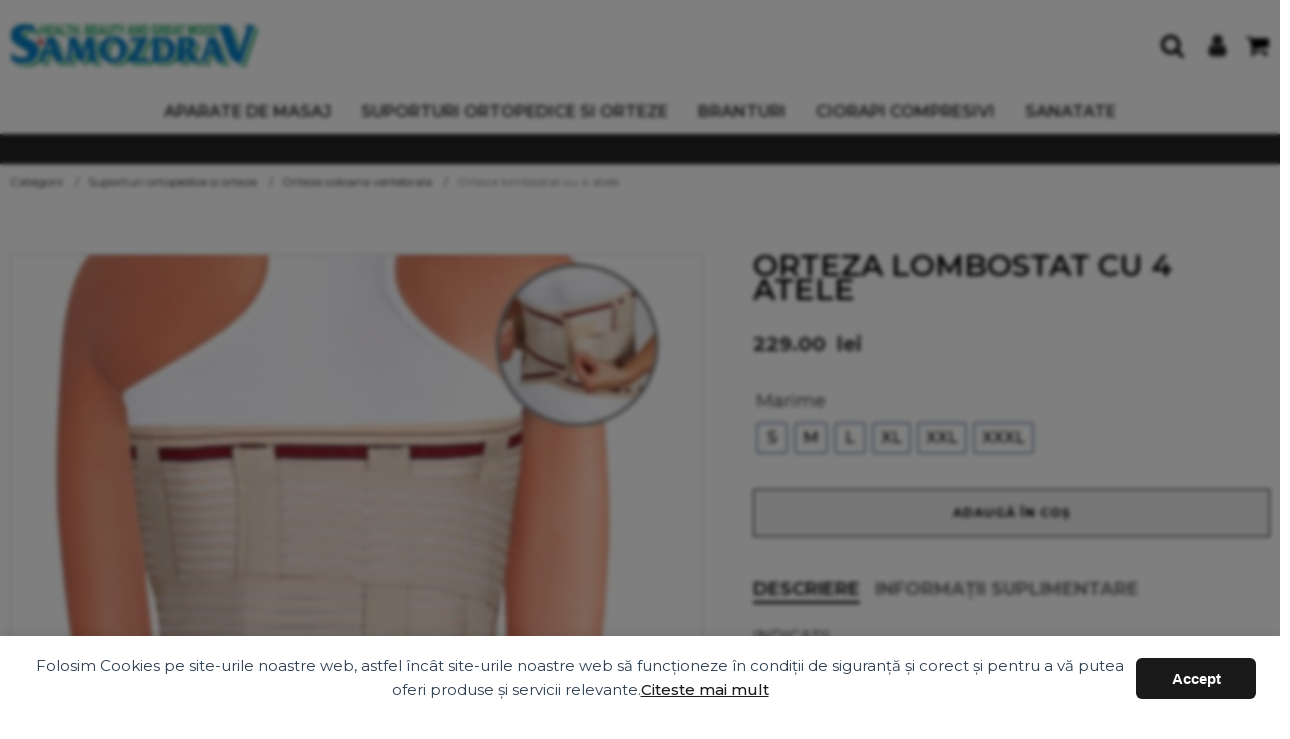

--- FILE ---
content_type: text/html; charset=UTF-8
request_url: https://samozdrav.ro/p/orteza-lombostat/
body_size: 25301
content:
<!DOCTYPE html>
<html lang="ro-RO" >
<head>
<meta charset="UTF-8">
<meta name="viewport" content="width=device-width, initial-scale=1.0">
<!-- WP_HEAD() START -->
<title>Orteza lombostat cu 4 atele | Samozdrav.ro</title>
<link rel="preload" as="style" href="https://fonts.googleapis.com/css?family=Montserrat:100,200,300,400,500,600,700,800,900|Montserrat:100,200,300,400,500,600,700,800,900" >
<link rel="stylesheet" href="https://fonts.googleapis.com/css?family=Montserrat:100,200,300,400,500,600,700,800,900|Montserrat:100,200,300,400,500,600,700,800,900">
	<style>img:is([sizes="auto" i], [sizes^="auto," i]) { contain-intrinsic-size: 3000px 1500px }</style>
	<meta property="product:price:amount" content="229">
<meta property="product:price:currency" content="RON">
<meta name="dc.title" content="Orteza lombostat cu 4 atele | Samozdrav.ro">
<meta name="dc.description" content="TABEL DE MĂSURARE (CIRCUMFERENȚA TALIEI) S M L XL XXL XXXL 72см - 81см 81см - 91см 91см -101см 101см - 112см 112см - 125см 124см - 134см   &nbsp;">
<meta name="dc.relation" content="https://samozdrav.ro/p/orteza-lombostat/">
<meta name="dc.source" content="https://samozdrav.ro/">
<meta name="dc.language" content="ro_RO">
<meta name="description" content="TABEL DE MĂSURARE (CIRCUMFERENȚA TALIEI) S M L XL XXL XXXL 72см - 81см 81см - 91см 91см -101см 101см - 112см 112см - 125см 124см - 134см   &nbsp;">
<meta name="thumbnail" content="https://samozdrav.ro/wp-content/uploads/2021/11/0541-kolan-za-kryst-4-shini-lumbostat-150x150.jpg">
<meta name="robots" content="index, follow, max-snippet:-1, max-image-preview:large, max-video-preview:-1">
<link rel="canonical" href="https://samozdrav.ro/p/orteza-lombostat/">
<meta property="og:url" content="https://samozdrav.ro/p/orteza-lombostat/">
<meta property="og:site_name" content="Samozdrav.ro">
<meta property="og:locale" content="ro_RO">
<meta property="og:type" content="product">
<meta property="article:author" content="">
<meta property="article:publisher" content="">
<meta property="og:title" content="Orteza lombostat cu 4 atele | Samozdrav.ro">
<meta property="og:description" content="TABEL DE MĂSURARE (CIRCUMFERENȚA TALIEI) S M L XL XXL XXXL 72см - 81см 81см - 91см 91см -101см 101см - 112см 112см - 125см 124см - 134см   &nbsp;">
<meta property="og:image" content="https://samozdrav.ro/wp-content/uploads/2021/11/0541-kolan-za-kryst-4-shini-lumbostat.jpg">
<meta property="og:image:secure_url" content="https://samozdrav.ro/wp-content/uploads/2021/11/0541-kolan-za-kryst-4-shini-lumbostat.jpg">
<meta property="og:image:width" content="1250">
<meta property="og:image:height" content="1208">
<meta property="fb:pages" content="">
<meta property="fb:admins" content="">
<meta property="fb:app_id" content="">
<meta name="twitter:card" content="summary">
<meta name="twitter:site" content="">
<meta name="twitter:creator" content="">
<meta name="twitter:title" content="Orteza lombostat cu 4 atele | Samozdrav.ro">
<meta name="twitter:description" content="TABEL DE MĂSURARE (CIRCUMFERENȚA TALIEI) S M L XL XXL XXXL 72см - 81см 81см - 91см 91см -101см 101см - 112см 112см - 125см 124см - 134см   &nbsp;">
<meta name="twitter:image" content="https://samozdrav.ro/wp-content/uploads/2021/11/0541-kolan-za-kryst-4-shini-lumbostat.jpg">
<script type="application/ld+json">{"@context":"https:\/\/schema.org","name":"Breadcrumb","@type":"BreadcrumbList","itemListElement":[{"@type":"ListItem","position":1,"item":{"@type":"WebPage","id":"https:\/\/samozdrav.ro\/c\/suporturi-ortopedice-si-orteze\/#webpage","url":"https:\/\/samozdrav.ro\/c\/suporturi-ortopedice-si-orteze\/","name":"Suporturi ortopedice si orteze"}},{"@type":"ListItem","position":2,"item":{"@type":"WebPage","id":"https:\/\/samozdrav.ro\/c\/suporturi-ortopedice-si-orteze\/orteze-coloana-vertebrala\/#webpage","url":"https:\/\/samozdrav.ro\/c\/suporturi-ortopedice-si-orteze\/orteze-coloana-vertebrala\/","name":"Orteze coloana vertebrala"}},{"@type":"ListItem","position":3,"item":{"@type":"WebPage","id":"https:\/\/samozdrav.ro\/p\/orteza-lombostat\/#webpage","url":"https:\/\/samozdrav.ro\/p\/orteza-lombostat\/","name":"Orteza lombostat cu 4 atele"}}]}</script>
<link rel='stylesheet' id='wp-block-library-css' href='https://samozdrav.ro/wp-includes/css/dist/block-library/style.min.css?ver=948394d43dc8c89f13da87d962529a82' type='text/css' media='all' />
<style id='classic-theme-styles-inline-css' type='text/css'>
/*! This file is auto-generated */
.wp-block-button__link{color:#fff;background-color:#32373c;border-radius:9999px;box-shadow:none;text-decoration:none;padding:calc(.667em + 2px) calc(1.333em + 2px);font-size:1.125em}.wp-block-file__button{background:#32373c;color:#fff;text-decoration:none}
</style>
<style id='wpseopress-local-business-style-inline-css' type='text/css'>
span.wp-block-wpseopress-local-business-field{margin-right:8px}

</style>
<style id='wpseopress-table-of-contents-style-inline-css' type='text/css'>
.wp-block-wpseopress-table-of-contents li.active>a{font-weight:bold}

</style>
<style id='global-styles-inline-css' type='text/css'>
:root{--wp--preset--aspect-ratio--square: 1;--wp--preset--aspect-ratio--4-3: 4/3;--wp--preset--aspect-ratio--3-4: 3/4;--wp--preset--aspect-ratio--3-2: 3/2;--wp--preset--aspect-ratio--2-3: 2/3;--wp--preset--aspect-ratio--16-9: 16/9;--wp--preset--aspect-ratio--9-16: 9/16;--wp--preset--color--black: #000000;--wp--preset--color--cyan-bluish-gray: #abb8c3;--wp--preset--color--white: #ffffff;--wp--preset--color--pale-pink: #f78da7;--wp--preset--color--vivid-red: #cf2e2e;--wp--preset--color--luminous-vivid-orange: #ff6900;--wp--preset--color--luminous-vivid-amber: #fcb900;--wp--preset--color--light-green-cyan: #7bdcb5;--wp--preset--color--vivid-green-cyan: #00d084;--wp--preset--color--pale-cyan-blue: #8ed1fc;--wp--preset--color--vivid-cyan-blue: #0693e3;--wp--preset--color--vivid-purple: #9b51e0;--wp--preset--gradient--vivid-cyan-blue-to-vivid-purple: linear-gradient(135deg,rgba(6,147,227,1) 0%,rgb(155,81,224) 100%);--wp--preset--gradient--light-green-cyan-to-vivid-green-cyan: linear-gradient(135deg,rgb(122,220,180) 0%,rgb(0,208,130) 100%);--wp--preset--gradient--luminous-vivid-amber-to-luminous-vivid-orange: linear-gradient(135deg,rgba(252,185,0,1) 0%,rgba(255,105,0,1) 100%);--wp--preset--gradient--luminous-vivid-orange-to-vivid-red: linear-gradient(135deg,rgba(255,105,0,1) 0%,rgb(207,46,46) 100%);--wp--preset--gradient--very-light-gray-to-cyan-bluish-gray: linear-gradient(135deg,rgb(238,238,238) 0%,rgb(169,184,195) 100%);--wp--preset--gradient--cool-to-warm-spectrum: linear-gradient(135deg,rgb(74,234,220) 0%,rgb(151,120,209) 20%,rgb(207,42,186) 40%,rgb(238,44,130) 60%,rgb(251,105,98) 80%,rgb(254,248,76) 100%);--wp--preset--gradient--blush-light-purple: linear-gradient(135deg,rgb(255,206,236) 0%,rgb(152,150,240) 100%);--wp--preset--gradient--blush-bordeaux: linear-gradient(135deg,rgb(254,205,165) 0%,rgb(254,45,45) 50%,rgb(107,0,62) 100%);--wp--preset--gradient--luminous-dusk: linear-gradient(135deg,rgb(255,203,112) 0%,rgb(199,81,192) 50%,rgb(65,88,208) 100%);--wp--preset--gradient--pale-ocean: linear-gradient(135deg,rgb(255,245,203) 0%,rgb(182,227,212) 50%,rgb(51,167,181) 100%);--wp--preset--gradient--electric-grass: linear-gradient(135deg,rgb(202,248,128) 0%,rgb(113,206,126) 100%);--wp--preset--gradient--midnight: linear-gradient(135deg,rgb(2,3,129) 0%,rgb(40,116,252) 100%);--wp--preset--font-size--small: 13px;--wp--preset--font-size--medium: 20px;--wp--preset--font-size--large: 36px;--wp--preset--font-size--x-large: 42px;--wp--preset--spacing--20: 0.44rem;--wp--preset--spacing--30: 0.67rem;--wp--preset--spacing--40: 1rem;--wp--preset--spacing--50: 1.5rem;--wp--preset--spacing--60: 2.25rem;--wp--preset--spacing--70: 3.38rem;--wp--preset--spacing--80: 5.06rem;--wp--preset--shadow--natural: 6px 6px 9px rgba(0, 0, 0, 0.2);--wp--preset--shadow--deep: 12px 12px 50px rgba(0, 0, 0, 0.4);--wp--preset--shadow--sharp: 6px 6px 0px rgba(0, 0, 0, 0.2);--wp--preset--shadow--outlined: 6px 6px 0px -3px rgba(255, 255, 255, 1), 6px 6px rgba(0, 0, 0, 1);--wp--preset--shadow--crisp: 6px 6px 0px rgba(0, 0, 0, 1);}:where(.is-layout-flex){gap: 0.5em;}:where(.is-layout-grid){gap: 0.5em;}body .is-layout-flex{display: flex;}.is-layout-flex{flex-wrap: wrap;align-items: center;}.is-layout-flex > :is(*, div){margin: 0;}body .is-layout-grid{display: grid;}.is-layout-grid > :is(*, div){margin: 0;}:where(.wp-block-columns.is-layout-flex){gap: 2em;}:where(.wp-block-columns.is-layout-grid){gap: 2em;}:where(.wp-block-post-template.is-layout-flex){gap: 1.25em;}:where(.wp-block-post-template.is-layout-grid){gap: 1.25em;}.has-black-color{color: var(--wp--preset--color--black) !important;}.has-cyan-bluish-gray-color{color: var(--wp--preset--color--cyan-bluish-gray) !important;}.has-white-color{color: var(--wp--preset--color--white) !important;}.has-pale-pink-color{color: var(--wp--preset--color--pale-pink) !important;}.has-vivid-red-color{color: var(--wp--preset--color--vivid-red) !important;}.has-luminous-vivid-orange-color{color: var(--wp--preset--color--luminous-vivid-orange) !important;}.has-luminous-vivid-amber-color{color: var(--wp--preset--color--luminous-vivid-amber) !important;}.has-light-green-cyan-color{color: var(--wp--preset--color--light-green-cyan) !important;}.has-vivid-green-cyan-color{color: var(--wp--preset--color--vivid-green-cyan) !important;}.has-pale-cyan-blue-color{color: var(--wp--preset--color--pale-cyan-blue) !important;}.has-vivid-cyan-blue-color{color: var(--wp--preset--color--vivid-cyan-blue) !important;}.has-vivid-purple-color{color: var(--wp--preset--color--vivid-purple) !important;}.has-black-background-color{background-color: var(--wp--preset--color--black) !important;}.has-cyan-bluish-gray-background-color{background-color: var(--wp--preset--color--cyan-bluish-gray) !important;}.has-white-background-color{background-color: var(--wp--preset--color--white) !important;}.has-pale-pink-background-color{background-color: var(--wp--preset--color--pale-pink) !important;}.has-vivid-red-background-color{background-color: var(--wp--preset--color--vivid-red) !important;}.has-luminous-vivid-orange-background-color{background-color: var(--wp--preset--color--luminous-vivid-orange) !important;}.has-luminous-vivid-amber-background-color{background-color: var(--wp--preset--color--luminous-vivid-amber) !important;}.has-light-green-cyan-background-color{background-color: var(--wp--preset--color--light-green-cyan) !important;}.has-vivid-green-cyan-background-color{background-color: var(--wp--preset--color--vivid-green-cyan) !important;}.has-pale-cyan-blue-background-color{background-color: var(--wp--preset--color--pale-cyan-blue) !important;}.has-vivid-cyan-blue-background-color{background-color: var(--wp--preset--color--vivid-cyan-blue) !important;}.has-vivid-purple-background-color{background-color: var(--wp--preset--color--vivid-purple) !important;}.has-black-border-color{border-color: var(--wp--preset--color--black) !important;}.has-cyan-bluish-gray-border-color{border-color: var(--wp--preset--color--cyan-bluish-gray) !important;}.has-white-border-color{border-color: var(--wp--preset--color--white) !important;}.has-pale-pink-border-color{border-color: var(--wp--preset--color--pale-pink) !important;}.has-vivid-red-border-color{border-color: var(--wp--preset--color--vivid-red) !important;}.has-luminous-vivid-orange-border-color{border-color: var(--wp--preset--color--luminous-vivid-orange) !important;}.has-luminous-vivid-amber-border-color{border-color: var(--wp--preset--color--luminous-vivid-amber) !important;}.has-light-green-cyan-border-color{border-color: var(--wp--preset--color--light-green-cyan) !important;}.has-vivid-green-cyan-border-color{border-color: var(--wp--preset--color--vivid-green-cyan) !important;}.has-pale-cyan-blue-border-color{border-color: var(--wp--preset--color--pale-cyan-blue) !important;}.has-vivid-cyan-blue-border-color{border-color: var(--wp--preset--color--vivid-cyan-blue) !important;}.has-vivid-purple-border-color{border-color: var(--wp--preset--color--vivid-purple) !important;}.has-vivid-cyan-blue-to-vivid-purple-gradient-background{background: var(--wp--preset--gradient--vivid-cyan-blue-to-vivid-purple) !important;}.has-light-green-cyan-to-vivid-green-cyan-gradient-background{background: var(--wp--preset--gradient--light-green-cyan-to-vivid-green-cyan) !important;}.has-luminous-vivid-amber-to-luminous-vivid-orange-gradient-background{background: var(--wp--preset--gradient--luminous-vivid-amber-to-luminous-vivid-orange) !important;}.has-luminous-vivid-orange-to-vivid-red-gradient-background{background: var(--wp--preset--gradient--luminous-vivid-orange-to-vivid-red) !important;}.has-very-light-gray-to-cyan-bluish-gray-gradient-background{background: var(--wp--preset--gradient--very-light-gray-to-cyan-bluish-gray) !important;}.has-cool-to-warm-spectrum-gradient-background{background: var(--wp--preset--gradient--cool-to-warm-spectrum) !important;}.has-blush-light-purple-gradient-background{background: var(--wp--preset--gradient--blush-light-purple) !important;}.has-blush-bordeaux-gradient-background{background: var(--wp--preset--gradient--blush-bordeaux) !important;}.has-luminous-dusk-gradient-background{background: var(--wp--preset--gradient--luminous-dusk) !important;}.has-pale-ocean-gradient-background{background: var(--wp--preset--gradient--pale-ocean) !important;}.has-electric-grass-gradient-background{background: var(--wp--preset--gradient--electric-grass) !important;}.has-midnight-gradient-background{background: var(--wp--preset--gradient--midnight) !important;}.has-small-font-size{font-size: var(--wp--preset--font-size--small) !important;}.has-medium-font-size{font-size: var(--wp--preset--font-size--medium) !important;}.has-large-font-size{font-size: var(--wp--preset--font-size--large) !important;}.has-x-large-font-size{font-size: var(--wp--preset--font-size--x-large) !important;}
:where(.wp-block-post-template.is-layout-flex){gap: 1.25em;}:where(.wp-block-post-template.is-layout-grid){gap: 1.25em;}
:where(.wp-block-columns.is-layout-flex){gap: 2em;}:where(.wp-block-columns.is-layout-grid){gap: 2em;}
:root :where(.wp-block-pullquote){font-size: 1.5em;line-height: 1.6;}
</style>
<link rel='stylesheet' id='contact-form-7-css' href='https://samozdrav.ro/wp-content/plugins/contact-form-7/includes/css/styles.css?ver=6.1.4' type='text/css' media='all' />
<link rel='stylesheet' id='wpa-css-css' href='https://samozdrav.ro/wp-content/plugins/honeypot/includes/css/wpa.css?ver=2.3.04' type='text/css' media='all' />
<link rel='stylesheet' id='fontawesome-css' href='https://samozdrav.ro/wp-content/plugins/load-fontawesome4-locally-ss/assets/css/font-awesome.min.css?ver=4.7.0' type='text/css' media='all' />
<link rel='stylesheet' id='oxygen-css' href='https://samozdrav.ro/wp-content/plugins/oxygen/component-framework/oxygen.css?ver=4.9.5' type='text/css' media='all' />
<link rel='stylesheet' id='pif-styles-css' href='https://samozdrav.ro/wp-content/plugins/woocommerce-product-image-flipper/assets/css/style.css?ver=948394d43dc8c89f13da87d962529a82' type='text/css' media='all' />
<link rel='stylesheet' id='speedyStyle-css' href='https://samozdrav.ro/wp-content/plugins/woocommerce-speedy-shipping-method/styles/style.css?ver=948394d43dc8c89f13da87d962529a82' type='text/css' media='all' />
<link rel='stylesheet' id='photoswipe-css' href='https://samozdrav.ro/wp-content/plugins/woocommerce/assets/css/photoswipe/photoswipe.min.css?ver=10.4.3' type='text/css' media='all' />
<link rel='stylesheet' id='photoswipe-default-skin-css' href='https://samozdrav.ro/wp-content/plugins/woocommerce/assets/css/photoswipe/default-skin/default-skin.min.css?ver=10.4.3' type='text/css' media='all' />
<link rel='stylesheet' id='woocommerce-layout-css' href='https://samozdrav.ro/wp-content/plugins/woocommerce/assets/css/woocommerce-layout.css?ver=10.4.3' type='text/css' media='all' />
<link rel='stylesheet' id='woocommerce-smallscreen-css' href='https://samozdrav.ro/wp-content/plugins/woocommerce/assets/css/woocommerce-smallscreen.css?ver=10.4.3' type='text/css' media='only screen and (max-width: 768px)' />
<link rel='stylesheet' id='woocommerce-general-css' href='https://samozdrav.ro/wp-content/plugins/woocommerce/assets/css/woocommerce.css?ver=10.4.3' type='text/css' media='all' />
<style id='woocommerce-inline-inline-css' type='text/css'>
.woocommerce form .form-row .required { visibility: visible; }
</style>
<link rel='stylesheet' id='mc4wp-form-themes-css' href='https://samozdrav.ro/wp-content/plugins/mailchimp-for-wp/assets/css/form-themes.css?ver=4.10.9' type='text/css' media='all' />
<link rel='stylesheet' id='woo-variation-swatches-css' href='https://samozdrav.ro/wp-content/plugins/woo-variation-swatches/assets/css/frontend.min.css?ver=1763329202' type='text/css' media='all' />
<style id='woo-variation-swatches-inline-css' type='text/css'>
:root {
--wvs-tick:url("data:image/svg+xml;utf8,%3Csvg filter='drop-shadow(0px 0px 2px rgb(0 0 0 / .8))' xmlns='http://www.w3.org/2000/svg'  viewBox='0 0 30 30'%3E%3Cpath fill='none' stroke='%23ffffff' stroke-linecap='round' stroke-linejoin='round' stroke-width='4' d='M4 16L11 23 27 7'/%3E%3C/svg%3E");

--wvs-cross:url("data:image/svg+xml;utf8,%3Csvg filter='drop-shadow(0px 0px 5px rgb(255 255 255 / .6))' xmlns='http://www.w3.org/2000/svg' width='72px' height='72px' viewBox='0 0 24 24'%3E%3Cpath fill='none' stroke='%23ff0000' stroke-linecap='round' stroke-width='0.6' d='M5 5L19 19M19 5L5 19'/%3E%3C/svg%3E");
--wvs-single-product-item-width:30px;
--wvs-single-product-item-height:30px;
--wvs-single-product-item-font-size:16px}
</style>
<link rel='stylesheet' id='wpdreams-asl-basic-css' href='https://samozdrav.ro/wp-content/plugins/ajax-search-lite/css/style.basic.css?ver=4.13.4' type='text/css' media='all' />
<style id='wpdreams-asl-basic-inline-css' type='text/css'>

					div[id*='ajaxsearchlitesettings'].searchsettings .asl_option_inner label {
						font-size: 0px !important;
						color: rgba(0, 0, 0, 0);
					}
					div[id*='ajaxsearchlitesettings'].searchsettings .asl_option_inner label:after {
						font-size: 11px !important;
						position: absolute;
						top: 0;
						left: 0;
						z-index: 1;
					}
					.asl_w_container {
						width: 100%;
						margin: 0px 0px 0px 0px;
						min-width: 200px;
					}
					div[id*='ajaxsearchlite'].asl_m {
						width: 100%;
					}
					div[id*='ajaxsearchliteres'].wpdreams_asl_results div.resdrg span.highlighted {
						font-weight: bold;
						color: rgba(217, 49, 43, 1);
						background-color: rgba(238, 238, 238, 1);
					}
					div[id*='ajaxsearchliteres'].wpdreams_asl_results .results img.asl_image {
						width: 70px;
						height: 70px;
						object-fit: cover;
					}
					div[id*='ajaxsearchlite'].asl_r .results {
						max-height: none;
					}
					div[id*='ajaxsearchlite'].asl_r {
						position: absolute;
					}
				
							.asl_w, .asl_w * {font-family:&quot;Montserrat&quot; !important;}
							.asl_m input[type=search]::placeholder{font-family:&quot;Montserrat&quot; !important;}
							.asl_m input[type=search]::-webkit-input-placeholder{font-family:&quot;Montserrat&quot; !important;}
							.asl_m input[type=search]::-moz-placeholder{font-family:&quot;Montserrat&quot; !important;}
							.asl_m input[type=search]:-ms-input-placeholder{font-family:&quot;Montserrat&quot; !important;}
						
						div.asl_r.asl_w.vertical .results .item::after {
							display: block;
							position: absolute;
							bottom: 0;
							content: '';
							height: 1px;
							width: 100%;
							background: #D8D8D8;
						}
						div.asl_r.asl_w.vertical .results .item.asl_last_item::after {
							display: none;
						}
					
</style>
<link rel='stylesheet' id='wpdreams-asl-instance-css' href='https://samozdrav.ro/wp-content/plugins/ajax-search-lite/css/style-underline.css?ver=4.13.4' type='text/css' media='all' />
<script type="text/javascript" src="https://samozdrav.ro/wp-includes/js/jquery/jquery.min.js?ver=3.7.1" id="jquery-core-js"></script>
<script type="text/javascript" src="https://samozdrav.ro/wp-includes/js/jquery/jquery-migrate.min.js?ver=3.4.1" id="jquery-migrate-js"></script>
<script type="text/javascript" src="https://samozdrav.ro/wp-content/plugins/woocommerce/assets/js/jquery-blockui/jquery.blockUI.min.js?ver=2.7.0-wc.10.4.3" id="wc-jquery-blockui-js" data-wp-strategy="defer"></script>
<script type="text/javascript" id="wc-add-to-cart-js-extra">
/* <![CDATA[ */
var wc_add_to_cart_params = {"ajax_url":"\/wp-admin\/admin-ajax.php","wc_ajax_url":"\/?wc-ajax=%%endpoint%%","i18n_view_cart":"Vezi co\u0219ul","cart_url":"https:\/\/samozdrav.ro\/kolichka\/","is_cart":"","cart_redirect_after_add":"no"};
/* ]]> */
</script>
<script type="text/javascript" src="https://samozdrav.ro/wp-content/plugins/woocommerce/assets/js/frontend/add-to-cart.min.js?ver=10.4.3" id="wc-add-to-cart-js" defer="defer" data-wp-strategy="defer"></script>
<script type="text/javascript" src="https://samozdrav.ro/wp-content/plugins/woocommerce/assets/js/zoom/jquery.zoom.min.js?ver=1.7.21-wc.10.4.3" id="wc-zoom-js" defer="defer" data-wp-strategy="defer"></script>
<script type="text/javascript" src="https://samozdrav.ro/wp-content/plugins/woocommerce/assets/js/flexslider/jquery.flexslider.min.js?ver=2.7.2-wc.10.4.3" id="wc-flexslider-js" defer="defer" data-wp-strategy="defer"></script>
<script type="text/javascript" src="https://samozdrav.ro/wp-content/plugins/woocommerce/assets/js/photoswipe/photoswipe.min.js?ver=4.1.1-wc.10.4.3" id="wc-photoswipe-js" defer="defer" data-wp-strategy="defer"></script>
<script type="text/javascript" src="https://samozdrav.ro/wp-content/plugins/woocommerce/assets/js/photoswipe/photoswipe-ui-default.min.js?ver=4.1.1-wc.10.4.3" id="wc-photoswipe-ui-default-js" defer="defer" data-wp-strategy="defer"></script>
<script type="text/javascript" id="wc-single-product-js-extra">
/* <![CDATA[ */
var wc_single_product_params = {"i18n_required_rating_text":"Te rog selecteaz\u0103 o evaluare","i18n_rating_options":["Una din 5 stele","2 din 5 stele","3 din 5 stele","4 din 5 stele","5 din 5 stele"],"i18n_product_gallery_trigger_text":"Vezi galeria cu imagini pe ecran \u00eentreg","review_rating_required":"yes","flexslider":{"rtl":false,"animation":"slide","smoothHeight":true,"directionNav":false,"controlNav":"thumbnails","slideshow":false,"animationSpeed":500,"animationLoop":false,"allowOneSlide":false,"touch":true},"zoom_enabled":"1","zoom_options":[],"photoswipe_enabled":"1","photoswipe_options":{"shareEl":false,"closeOnScroll":false,"history":false,"hideAnimationDuration":0,"showAnimationDuration":0},"flexslider_enabled":"1"};
/* ]]> */
</script>
<script type="text/javascript" src="https://samozdrav.ro/wp-content/plugins/woocommerce/assets/js/frontend/single-product.min.js?ver=10.4.3" id="wc-single-product-js" defer="defer" data-wp-strategy="defer"></script>
<script type="text/javascript" src="https://samozdrav.ro/wp-content/plugins/woocommerce/assets/js/js-cookie/js.cookie.min.js?ver=2.1.4-wc.10.4.3" id="wc-js-cookie-js" defer="defer" data-wp-strategy="defer"></script>
<script type="text/javascript" id="woocommerce-js-extra">
/* <![CDATA[ */
var woocommerce_params = {"ajax_url":"\/wp-admin\/admin-ajax.php","wc_ajax_url":"\/?wc-ajax=%%endpoint%%","i18n_password_show":"Arat\u0103 parola","i18n_password_hide":"Ascunde parola"};
/* ]]> */
</script>
<script type="text/javascript" src="https://samozdrav.ro/wp-content/plugins/woocommerce/assets/js/frontend/woocommerce.min.js?ver=10.4.3" id="woocommerce-js" defer="defer" data-wp-strategy="defer"></script>
<link rel="https://api.w.org/" href="https://samozdrav.ro/wp-json/" /><link rel="alternate" title="JSON" type="application/json" href="https://samozdrav.ro/wp-json/wp/v2/product/613" /><link rel="alternate" title="oEmbed (JSON)" type="application/json+oembed" href="https://samozdrav.ro/wp-json/oembed/1.0/embed?url=https%3A%2F%2Fsamozdrav.ro%2Fp%2Forteza-lombostat%2F" />
<link rel="alternate" title="oEmbed (XML)" type="text/xml+oembed" href="https://samozdrav.ro/wp-json/oembed/1.0/embed?url=https%3A%2F%2Fsamozdrav.ro%2Fp%2Forteza-lombostat%2F&#038;format=xml" />
	<noscript><style>.woocommerce-product-gallery{ opacity: 1 !important; }</style></noscript>
					<link rel="preconnect" href="https://fonts.gstatic.com" crossorigin />
				<link rel="preload" as="style" href="//fonts.googleapis.com/css?family=Open+Sans&display=swap" />
								<link rel="stylesheet" href="//fonts.googleapis.com/css?family=Open+Sans&display=swap" media="all" />
				
    <script>
    window.dataLayer = window.dataLayer || [];
    function gtag() { dataLayer.push(arguments); }
    gtag('consent', 'default', {
        'ad_user_data': 'denied',
        'ad_personalization': 'denied',
        'ad_storage': 'denied',
        'analytics_storage': 'denied',
        'wait_for_update': 500,
      }); 
gtag('js', new Date()); 
gtag('config', 'G-7QYNB8CWXY');
</script><style>.breadcrumb {list-style:none;margin:0;padding-inline-start:0;}.breadcrumb li {margin:0;display:inline-block;position:relative;}.breadcrumb li::after{content:' / ';margin-left:5px;margin-right:5px;}.breadcrumb li:last-child::after{display:none}</style><link rel="icon" href="https://samozdrav.ro/wp-content/uploads/2021/12/favicon.ico" sizes="32x32" />
<link rel="icon" href="https://samozdrav.ro/wp-content/uploads/2021/12/favicon.ico" sizes="192x192" />
<link rel="apple-touch-icon" href="https://samozdrav.ro/wp-content/uploads/2021/12/favicon.ico" />
<meta name="msapplication-TileImage" content="https://samozdrav.ro/wp-content/uploads/2021/12/favicon.ico" />
<link rel='stylesheet' id='oxygen-cache-64-css' href='//samozdrav.ro/wp-content/uploads/oxygen/css/64.css?cache=1691747599&#038;ver=948394d43dc8c89f13da87d962529a82' type='text/css' media='all' />
<link rel='stylesheet' id='oxygen-cache-66-css' href='//samozdrav.ro/wp-content/uploads/oxygen/css/66.css?cache=1716847648&#038;ver=948394d43dc8c89f13da87d962529a82' type='text/css' media='all' />
<link rel='stylesheet' id='oxygen-universal-styles-css' href='//samozdrav.ro/wp-content/uploads/oxygen/css/universal.css?cache=1719252363&#038;ver=948394d43dc8c89f13da87d962529a82' type='text/css' media='all' />
<!-- END OF WP_HEAD() -->
</head>
<body class="wp-singular product-template-default single single-product postid-613 wp-theme-oxygen-is-not-a-theme wp-embed-responsive theme-oxygen-is-not-a-theme oxygen-body woocommerce woocommerce-page woocommerce-no-js orteza-lombostat woo-variation-swatches wvs-behavior-blur wvs-theme-component-framework wvs-show-label wvs-tooltip" >




						<div id="code_block-239-11" class="ct-code-block" ></div><header id="div_block-64-11" class="ct-div-block header style-3" ><div id="div_block-80-11" class="ct-div-block header-middle" ><div id="div_block-81-11" class="ct-div-block logo" ><div id="code_block-106-11" class="ct-code-block" ><a href="/">
	<img src="
		    		https://samozdrav.ro/wp-content/uploads/2021/12/samozdrav.jpg    		" alt="Samozdrav.ro" title="Samozdrav.ro">
</a></div></div>
		<div id="-pro-menu-180-11" class="oxy-pro-menu menu-main " ><div class="oxy-pro-menu-mobile-open-icon  oxy-pro-menu-off-canvas-trigger oxy-pro-menu-off-canvas-left" data-off-canvas-alignment="left"><svg id="-pro-menu-180-11-open-icon"><use xlink:href="#FontAwesomeicon-bars"></use></svg></div>

                
        <div class="oxy-pro-menu-container  oxy-pro-menu-dropdown-links-visible-on-mobile oxy-pro-menu-dropdown-links-toggle oxy-pro-menu-show-dropdown" data-aos-duration="400" 

             data-oxy-pro-menu-dropdown-animation="fade"
             data-oxy-pro-menu-dropdown-animation-duration="0.4"
             data-entire-parent-toggles-dropdown="false"

                          data-oxy-pro-menu-off-canvas-animation="fade-right"
             
                          data-oxy-pro-menu-dropdown-animation-duration="0.4"
             
                          data-oxy-pro-menu-dropdown-links-on-mobile="toggle">
             
            <div class="menu-osnovno-menyu-container"><ul id="menu-osnovno-menyu" class="oxy-pro-menu-list"><li id="menu-item-683" class="menu-item menu-item-type-taxonomy menu-item-object-product_cat menu-item-683"><a href="https://samozdrav.ro/c/aparate-de-masaj/">Aparate de masaj</a></li>
<li id="menu-item-687" class="menu-item menu-item-type-taxonomy menu-item-object-product_cat current-product-ancestor menu-item-has-children menu-item-687"><a href="https://samozdrav.ro/c/suporturi-ortopedice-si-orteze/">Suporturi ortopedice si orteze</a>
<ul class="sub-menu">
	<li id="menu-item-693" class="menu-item menu-item-type-taxonomy menu-item-object-product_cat menu-item-693"><a href="https://samozdrav.ro/c/suporturi-ortopedice-si-orteze/orteze-membru-superior/">Orteze membru superior</a></li>
	<li id="menu-item-690" class="menu-item menu-item-type-taxonomy menu-item-object-product_cat menu-item-690"><a href="https://samozdrav.ro/c/suporturi-ortopedice-si-orteze/orteza-picior-orteze-membru-inferior/">Orteza picior - orteze membru inferior</a></li>
	<li id="menu-item-692" class="menu-item menu-item-type-taxonomy menu-item-object-product_cat current-product-ancestor current-menu-parent current-product-parent menu-item-692"><a href="https://samozdrav.ro/c/suporturi-ortopedice-si-orteze/orteze-coloana-vertebrala/">Orteze coloana vertebrala</a></li>
	<li id="menu-item-691" class="menu-item menu-item-type-taxonomy menu-item-object-product_cat menu-item-691"><a href="https://samozdrav.ro/c/suporturi-ortopedice-si-orteze/orteze-abdominale/">Orteze abdominale</a></li>
	<li id="menu-item-689" class="menu-item menu-item-type-taxonomy menu-item-object-product_cat menu-item-689"><a href="https://samozdrav.ro/c/suporturi-ortopedice-si-orteze/gulere-cervicale/">Gulere cervicale</a></li>
	<li id="menu-item-694" class="menu-item menu-item-type-taxonomy menu-item-object-product_cat menu-item-694"><a href="https://samozdrav.ro/c/suporturi-ortopedice-si-orteze/perne-ortopedice/">Perne ortopedice</a></li>
	<li id="menu-item-688" class="menu-item menu-item-type-taxonomy menu-item-object-product_cat menu-item-688"><a href="https://samozdrav.ro/c/suporturi-ortopedice-si-orteze/dispozitiv-de-mers/">Dispozitiv de mers</a></li>
</ul>
</li>
<li id="menu-item-684" class="menu-item menu-item-type-taxonomy menu-item-object-product_cat menu-item-684"><a href="https://samozdrav.ro/c/branturi-ortopedice/">Branturi</a></li>
<li id="menu-item-685" class="menu-item menu-item-type-taxonomy menu-item-object-product_cat menu-item-685"><a href="https://samozdrav.ro/c/ciorapi-compresivi/">Ciorapi compresivi</a></li>
<li id="menu-item-925" class="menu-item menu-item-type-taxonomy menu-item-object-product_cat menu-item-925"><a href="https://samozdrav.ro/c/sanatate/">Sanatate</a></li>
</ul></div>
            <div class="oxy-pro-menu-mobile-close-icon"><svg id="svg--pro-menu-180-11"><use xlink:href="#FontAwesomeicon-close"></use></svg></div>

        </div>

        </div>

		<script type="text/javascript">
			jQuery('#-pro-menu-180-11 .oxy-pro-menu-show-dropdown .menu-item-has-children > a', 'body').each(function(){
                jQuery(this).append('<div class="oxy-pro-menu-dropdown-icon-click-area"><svg class="oxy-pro-menu-dropdown-icon"><use xlink:href="#FontAwesomeicon-angle-down"></use></svg></div>');
            });
            jQuery('#-pro-menu-180-11 .oxy-pro-menu-show-dropdown .menu-item:not(.menu-item-has-children) > a', 'body').each(function(){
                jQuery(this).append('<div class="oxy-pro-menu-dropdown-icon-click-area"></div>');
            });			</script><div id="div_block-229-11" class="ct-div-block search wc-hide-on-mobile" ><div id="fancy_icon-230-11" class="ct-fancy-icon wc-search-icon wc-header-ui-icon" ><svg id="svg-fancy_icon-230-11"><use xlink:href="#FontAwesomeicon-search"></use></svg></div><div id="div_block-231-11" class="ct-div-block wc-header-search-full" ><div id="div_block-232-11" class="ct-div-block wc-header-search-container" ><div id="div_block-233-11" class="ct-div-block wc-header-search-field" ><div id="shortcode-234-11" class="ct-shortcode" ><div class="asl_w_container asl_w_container_1" data-id="1" data-instance="1">
	<div id='ajaxsearchlite1'
		data-id="1"
		data-instance="1"
		class="asl_w asl_m asl_m_1 asl_m_1_1">
		<div class="probox">

	
	<div class='prosettings' style='display:none;' data-opened=0>
				<div class='innericon'>
			<svg version="1.1" xmlns="http://www.w3.org/2000/svg" xmlns:xlink="http://www.w3.org/1999/xlink" x="0px" y="0px" width="22" height="22" viewBox="0 0 512 512" enable-background="new 0 0 512 512" xml:space="preserve">
					<polygon transform = "rotate(90 256 256)" points="142.332,104.886 197.48,50 402.5,256 197.48,462 142.332,407.113 292.727,256 "/>
				</svg>
		</div>
	</div>

	
	
	<div class='proinput'>
		<form role="search" action='#' autocomplete="off"
				aria-label="Search form">
			<input aria-label="Search input"
					type='search' class='orig'
					tabindex="0"
					name='phrase'
					placeholder='Caută'
					value=''
					autocomplete="off"/>
			<input aria-label="Search autocomplete input"
					type='text'
					class='autocomplete'
					tabindex="-1"
					name='phrase'
					value=''
					autocomplete="off" disabled/>
			<input type='submit' value="Start search" style='width:0; height: 0; visibility: hidden;'>
		</form>
	</div>

	
	
	<button class='promagnifier' tabindex="0" aria-label="Search magnifier button">
				<span class='innericon' style="display:block;">
			<svg version="1.1" xmlns="http://www.w3.org/2000/svg" xmlns:xlink="http://www.w3.org/1999/xlink" x="0px" y="0px" width="22" height="22" viewBox="0 0 512 512" enable-background="new 0 0 512 512" xml:space="preserve">
					<path d="M460.355,421.59L353.844,315.078c20.041-27.553,31.885-61.437,31.885-98.037
						C385.729,124.934,310.793,50,218.686,50C126.58,50,51.645,124.934,51.645,217.041c0,92.106,74.936,167.041,167.041,167.041
						c34.912,0,67.352-10.773,94.184-29.158L419.945,462L460.355,421.59z M100.631,217.041c0-65.096,52.959-118.056,118.055-118.056
						c65.098,0,118.057,52.959,118.057,118.056c0,65.096-52.959,118.056-118.057,118.056C153.59,335.097,100.631,282.137,100.631,217.041
						z"/>
				</svg>
		</span>
	</button>

	
	
	<div class='proloading'>

		<div class="asl_loader"><div class="asl_loader-inner asl_simple-circle"></div></div>

			</div>

			<div class='proclose'>
			<svg version="1.1" xmlns="http://www.w3.org/2000/svg" xmlns:xlink="http://www.w3.org/1999/xlink" x="0px"
				y="0px"
				width="12" height="12" viewBox="0 0 512 512" enable-background="new 0 0 512 512"
				xml:space="preserve">
				<polygon points="438.393,374.595 319.757,255.977 438.378,137.348 374.595,73.607 255.995,192.225 137.375,73.622 73.607,137.352 192.246,255.983 73.622,374.625 137.352,438.393 256.002,319.734 374.652,438.378 "/>
			</svg>
		</div>
	
	
</div>	</div>
	<div class='asl_data_container' style="display:none !important;">
		<div class="asl_init_data wpdreams_asl_data_ct"
	style="display:none !important;"
	id="asl_init_id_1"
	data-asl-id="1"
	data-asl-instance="1"
	data-settings="{&quot;homeurl&quot;:&quot;https:\/\/samozdrav.ro\/&quot;,&quot;resultstype&quot;:&quot;vertical&quot;,&quot;resultsposition&quot;:&quot;hover&quot;,&quot;itemscount&quot;:4,&quot;charcount&quot;:3,&quot;highlight&quot;:false,&quot;highlightWholewords&quot;:true,&quot;singleHighlight&quot;:false,&quot;scrollToResults&quot;:{&quot;enabled&quot;:false,&quot;offset&quot;:0},&quot;resultareaclickable&quot;:1,&quot;autocomplete&quot;:{&quot;enabled&quot;:false,&quot;lang&quot;:&quot;en&quot;,&quot;trigger_charcount&quot;:0},&quot;mobile&quot;:{&quot;menu_selector&quot;:&quot;#menu-toggle&quot;},&quot;trigger&quot;:{&quot;click&quot;:&quot;results_page&quot;,&quot;click_location&quot;:&quot;same&quot;,&quot;update_href&quot;:false,&quot;return&quot;:&quot;results_page&quot;,&quot;return_location&quot;:&quot;same&quot;,&quot;facet&quot;:true,&quot;type&quot;:true,&quot;redirect_url&quot;:&quot;?s={phrase}&quot;,&quot;delay&quot;:300},&quot;animations&quot;:{&quot;pc&quot;:{&quot;settings&quot;:{&quot;anim&quot;:&quot;fadedrop&quot;,&quot;dur&quot;:300},&quot;results&quot;:{&quot;anim&quot;:&quot;fadedrop&quot;,&quot;dur&quot;:300},&quot;items&quot;:&quot;voidanim&quot;},&quot;mob&quot;:{&quot;settings&quot;:{&quot;anim&quot;:&quot;fadedrop&quot;,&quot;dur&quot;:300},&quot;results&quot;:{&quot;anim&quot;:&quot;fadedrop&quot;,&quot;dur&quot;:300},&quot;items&quot;:&quot;voidanim&quot;}},&quot;autop&quot;:{&quot;state&quot;:true,&quot;phrase&quot;:&quot;&quot;,&quot;count&quot;:&quot;1&quot;},&quot;resPage&quot;:{&quot;useAjax&quot;:false,&quot;selector&quot;:&quot;#main&quot;,&quot;trigger_type&quot;:true,&quot;trigger_facet&quot;:true,&quot;trigger_magnifier&quot;:false,&quot;trigger_return&quot;:false},&quot;resultsSnapTo&quot;:&quot;left&quot;,&quot;results&quot;:{&quot;width&quot;:&quot;auto&quot;,&quot;width_tablet&quot;:&quot;auto&quot;,&quot;width_phone&quot;:&quot;auto&quot;},&quot;settingsimagepos&quot;:&quot;right&quot;,&quot;closeOnDocClick&quot;:true,&quot;overridewpdefault&quot;:false,&quot;override_method&quot;:&quot;get&quot;}"></div>
	<div id="asl_hidden_data">
		<svg style="position:absolute" height="0" width="0">
			<filter id="aslblur">
				<feGaussianBlur in="SourceGraphic" stdDeviation="4"/>
			</filter>
		</svg>
		<svg style="position:absolute" height="0" width="0">
			<filter id="no_aslblur"></filter>
		</svg>
	</div>
	</div>

	<div id='ajaxsearchliteres1'
	class='vertical wpdreams_asl_results asl_w asl_r asl_r_1 asl_r_1_1'>

	
	<div class="results">

		
		<div class="resdrg">
		</div>

		
	</div>

	
	
</div>

	<div id='__original__ajaxsearchlitesettings1'
		data-id="1"
		class="searchsettings wpdreams_asl_settings asl_w asl_s asl_s_1">
		<form name='options'
		aria-label="Search settings form"
		autocomplete = 'off'>

	
	
	<input type="hidden" name="filters_changed" style="display:none;" value="0">
	<input type="hidden" name="filters_initial" style="display:none;" value="1">

	<div class="asl_option_inner hiddend">
		<input type='hidden' name='qtranslate_lang' id='qtranslate_lang'
				value='0'/>
	</div>

	
	
	<fieldset class="asl_sett_scroll">
		<legend style="display: none;">Generic selectors</legend>
		<div class="asl_option" tabindex="0">
			<div class="asl_option_inner">
				<input type="checkbox" value="exact"
						aria-label="Exact matches only"
						name="asl_gen[]" />
				<div class="asl_option_checkbox"></div>
			</div>
			<div class="asl_option_label">
				Exact matches only			</div>
		</div>
		<div class="asl_option" tabindex="0">
			<div class="asl_option_inner">
				<input type="checkbox" value="title"
						aria-label="Search in title"
						name="asl_gen[]"  checked="checked"/>
				<div class="asl_option_checkbox"></div>
			</div>
			<div class="asl_option_label">
				Search in title			</div>
		</div>
		<div class="asl_option" tabindex="0">
			<div class="asl_option_inner">
				<input type="checkbox" value="content"
						aria-label="Search in content"
						name="asl_gen[]" />
				<div class="asl_option_checkbox"></div>
			</div>
			<div class="asl_option_label">
				Search in content			</div>
		</div>
		<div class="asl_option_inner hiddend">
			<input type="checkbox" value="excerpt"
					aria-label="Search in excerpt"
					name="asl_gen[]"  checked="checked"/>
			<div class="asl_option_checkbox"></div>
		</div>
	</fieldset>
	<fieldset class="asl_sett_scroll">
		<legend style="display: none;">Post Type Selectors</legend>
					<div class="asl_option" tabindex="0">
				<div class="asl_option_inner">
					<input type="checkbox" value="post"
							aria-label="post"
							name="customset[]" />
					<div class="asl_option_checkbox"></div>
				</div>
				<div class="asl_option_label">
					post				</div>
			</div>
						<div class="asl_option" tabindex="0">
				<div class="asl_option_inner">
					<input type="checkbox" value="page"
							aria-label="page"
							name="customset[]" />
					<div class="asl_option_checkbox"></div>
				</div>
				<div class="asl_option_label">
					page				</div>
			</div>
						<div class="asl_option_inner hiddend">
				<input type="checkbox" value="product"
						aria-label="Hidden option, ignore please"
						name="customset[]" checked="checked"/>
			</div>
				</fieldset>
	</form>
	</div>
</div>
</div><div id="fancy_icon-235-11" class="ct-fancy-icon " ><svg id="svg-fancy_icon-235-11"><use xlink:href="#Lineariconsicon-magnifier"></use></svg></div></div><div id="fancy_icon-236-11" class="ct-fancy-icon wc-header-ui-icon wc-search-close" ><svg id="svg-fancy_icon-236-11"><use xlink:href="#FontAwesomeicon-close"></use></svg></div></div></div></div><a id="div_block-254-64" class="ct-link account" href="https://samozdrav.ro/my-account/"   ><div id="fancy_icon-256-64" class="ct-fancy-icon " ><svg id="svg-fancy_icon-256-64"><use xlink:href="#FontAwesomeicon-user"></use></svg></div></a><div id="div_block-244-64" class="ct-div-block cart-status-box" ><div id="fancy_icon-253-64" class="ct-fancy-icon cart-icon" ><svg id="svg-fancy_icon-253-64"><use xlink:href="#FontAwesomeicon-shopping-cart"></use></svg></div></div></div><nav id="_nav_menu-243-64" class="oxy-nav-menu praise oxy-nav-menu-dropdowns oxy-nav-menu-dropdown-arrow" ><div class='oxy-menu-toggle'><div class='oxy-nav-menu-hamburger-wrap'><div class='oxy-nav-menu-hamburger'><div class='oxy-nav-menu-hamburger-line'></div><div class='oxy-nav-menu-hamburger-line'></div><div class='oxy-nav-menu-hamburger-line'></div></div></div></div><div class="menu-hvalbi-container"><ul id="menu-hvalbi" class="oxy-nav-menu-list"><li id="menu-item-1169" class="menu-item menu-item-type-post_type menu-item-object-page menu-item-1169"><a href="https://samozdrav.ro/kontakti/">Contacteaza-ne</a></li>
</ul></div></nav></header><div id="div_block-2-1313" class="ct-div-block page-content" ><nav id="div_block-3-1313" class="ct-div-block breadcrumbs" ><div id="code_block-4-1313" class="ct-code-block " ><nav  aria-label="breadcrumb"><ol class="breadcrumb"><li class="breadcrumb-item"><a href="https://samozdrav.ro"><span>Categorii</span></a></li><li class="breadcrumb-item"><a href="https://samozdrav.ro/c/suporturi-ortopedice-si-orteze/"><span>Suporturi ortopedice si orteze</span></a></li><li class="breadcrumb-item"><a href="https://samozdrav.ro/c/suporturi-ortopedice-si-orteze/orteze-coloana-vertebrala/"><span>Orteze coloana vertebrala</span></a></li><li class="breadcrumb-item active" aria-current="page"><span>Orteza lombostat cu 4 atele</span></li></ol></nav></div></nav></div>
		<div id="-product-builder-7-1313" class="oxy-product-builder oxy-woo-element" >
            <div id="product-613" class="product type-product post-613 status-publish first instock product_cat-orteze-coloana-vertebrala has-post-thumbnail taxable shipping-taxable purchasable product-type-variable">

                <div class="woocommerce-notices-wrapper"></div>
                <div class='oxy-product-wrapper-inner oxy-inner-content'>
                    <div id="div_block-30-1313" class="ct-div-block product-top" >
		<div id="-product-images-32-1313" class="oxy-product-images oxy-woo-element" ><div class="woocommerce-product-gallery woocommerce-product-gallery--with-images woocommerce-product-gallery--columns-4 images" data-columns="4" style="opacity: 0; transition: opacity .25s ease-in-out;">
	<div class="woocommerce-product-gallery__wrapper">
		<div data-thumb="https://samozdrav.ro/wp-content/uploads/2021/11/0541-kolan-za-kryst-4-shini-lumbostat-100x100.jpg" data-thumb-alt="Orteza lombostat cu 4 atele" data-thumb-srcset=""  data-thumb-sizes="(max-width: 100px) 100vw, 100px" class="woocommerce-product-gallery__image"><a href="https://samozdrav.ro/wp-content/uploads/2021/11/0541-kolan-za-kryst-4-shini-lumbostat.jpg"><img width="600" height="580" src="https://samozdrav.ro/wp-content/uploads/2021/11/0541-kolan-za-kryst-4-shini-lumbostat-600x580.jpg" class="wp-post-image" alt="Orteza lombostat cu 4 atele" data-caption="" data-src="https://samozdrav.ro/wp-content/uploads/2021/11/0541-kolan-za-kryst-4-shini-lumbostat.jpg" data-large_image="https://samozdrav.ro/wp-content/uploads/2021/11/0541-kolan-za-kryst-4-shini-lumbostat.jpg" data-large_image_width="1250" data-large_image_height="1208" decoding="async" loading="lazy" /></a></div>	</div>
</div>
</div>

		<div id="div_block-11-1313" class="ct-div-block summary" >
		<h1 id="-product-title-10-1313" class="oxy-product-title product_title entry-title oxy-woo-element" >Orteza lombostat cu 4 atele</h1>

		
		<div id="-product-rating-12-1313" class="oxy-product-rating oxy-woo-element" ></div>

		
		<div id="-product-price-14-1313" class="oxy-product-price oxy-woo-element" ><p class="price"><span class="woocommerce-Price-amount amount"><bdi>229.00&nbsp;<span class="woocommerce-Price-currencySymbol">lei</span></bdi></span></p>
</div>

		
		<div id="-product-cart-button-16-1313" class="oxy-product-cart-button oxy-woo-element" >
<form class="variations_form cart" action="https://samozdrav.ro/p/orteza-lombostat/" method="post" enctype='multipart/form-data' data-product_id="613" data-product_variations="[{&quot;attributes&quot;:{&quot;attribute_pa_marime&quot;:&quot;s&quot;},&quot;availability_html&quot;:&quot;&quot;,&quot;backorders_allowed&quot;:false,&quot;dimensions&quot;:{&quot;length&quot;:&quot;&quot;,&quot;width&quot;:&quot;&quot;,&quot;height&quot;:&quot;&quot;},&quot;dimensions_html&quot;:&quot;Nu se aplic\u0103&quot;,&quot;display_price&quot;:229,&quot;display_regular_price&quot;:229,&quot;image&quot;:{&quot;title&quot;:&quot;suport pentru genunchi din neopren deta\u0219abil&quot;,&quot;caption&quot;:&quot;&quot;,&quot;url&quot;:&quot;https:\/\/samozdrav.ro\/wp-content\/uploads\/2021\/11\/0541-kolan-za-kryst-4-shini-lumbostat.jpg&quot;,&quot;alt&quot;:&quot;suport pentru genunchi din neopren deta\u0219abil&quot;,&quot;src&quot;:&quot;https:\/\/samozdrav.ro\/wp-content\/uploads\/2021\/11\/0541-kolan-za-kryst-4-shini-lumbostat-600x580.jpg&quot;,&quot;srcset&quot;:false,&quot;sizes&quot;:&quot;(max-width: 600px) 100vw, 600px&quot;,&quot;full_src&quot;:&quot;https:\/\/samozdrav.ro\/wp-content\/uploads\/2021\/11\/0541-kolan-za-kryst-4-shini-lumbostat.jpg&quot;,&quot;full_src_w&quot;:1250,&quot;full_src_h&quot;:1208,&quot;gallery_thumbnail_src&quot;:&quot;https:\/\/samozdrav.ro\/wp-content\/uploads\/2021\/11\/0541-kolan-za-kryst-4-shini-lumbostat-100x100.jpg&quot;,&quot;gallery_thumbnail_src_w&quot;:100,&quot;gallery_thumbnail_src_h&quot;:100,&quot;thumb_src&quot;:&quot;https:\/\/samozdrav.ro\/wp-content\/uploads\/2021\/11\/0541-kolan-za-kryst-4-shini-lumbostat-300x290.jpg&quot;,&quot;thumb_src_w&quot;:300,&quot;thumb_src_h&quot;:290,&quot;src_w&quot;:600,&quot;src_h&quot;:580},&quot;image_id&quot;:2109,&quot;is_downloadable&quot;:false,&quot;is_in_stock&quot;:true,&quot;is_purchasable&quot;:true,&quot;is_sold_individually&quot;:&quot;no&quot;,&quot;is_virtual&quot;:false,&quot;max_qty&quot;:&quot;&quot;,&quot;min_qty&quot;:1,&quot;price_html&quot;:&quot;&quot;,&quot;sku&quot;:&quot;0541&quot;,&quot;variation_description&quot;:&quot;&quot;,&quot;variation_id&quot;:674,&quot;variation_is_active&quot;:true,&quot;variation_is_visible&quot;:true,&quot;weight&quot;:&quot;0.400&quot;,&quot;weight_html&quot;:&quot;0.400 kg&quot;,&quot;seopress_global_ids&quot;:&quot;none&quot;,&quot;seopress_barcode&quot;:&quot;&quot;},{&quot;attributes&quot;:{&quot;attribute_pa_marime&quot;:&quot;m&quot;},&quot;availability_html&quot;:&quot;&quot;,&quot;backorders_allowed&quot;:false,&quot;dimensions&quot;:{&quot;length&quot;:&quot;&quot;,&quot;width&quot;:&quot;&quot;,&quot;height&quot;:&quot;&quot;},&quot;dimensions_html&quot;:&quot;Nu se aplic\u0103&quot;,&quot;display_price&quot;:229,&quot;display_regular_price&quot;:229,&quot;image&quot;:{&quot;title&quot;:&quot;suport pentru genunchi din neopren deta\u0219abil&quot;,&quot;caption&quot;:&quot;&quot;,&quot;url&quot;:&quot;https:\/\/samozdrav.ro\/wp-content\/uploads\/2021\/11\/0541-kolan-za-kryst-4-shini-lumbostat.jpg&quot;,&quot;alt&quot;:&quot;suport pentru genunchi din neopren deta\u0219abil&quot;,&quot;src&quot;:&quot;https:\/\/samozdrav.ro\/wp-content\/uploads\/2021\/11\/0541-kolan-za-kryst-4-shini-lumbostat-600x580.jpg&quot;,&quot;srcset&quot;:false,&quot;sizes&quot;:&quot;(max-width: 600px) 100vw, 600px&quot;,&quot;full_src&quot;:&quot;https:\/\/samozdrav.ro\/wp-content\/uploads\/2021\/11\/0541-kolan-za-kryst-4-shini-lumbostat.jpg&quot;,&quot;full_src_w&quot;:1250,&quot;full_src_h&quot;:1208,&quot;gallery_thumbnail_src&quot;:&quot;https:\/\/samozdrav.ro\/wp-content\/uploads\/2021\/11\/0541-kolan-za-kryst-4-shini-lumbostat-100x100.jpg&quot;,&quot;gallery_thumbnail_src_w&quot;:100,&quot;gallery_thumbnail_src_h&quot;:100,&quot;thumb_src&quot;:&quot;https:\/\/samozdrav.ro\/wp-content\/uploads\/2021\/11\/0541-kolan-za-kryst-4-shini-lumbostat-300x290.jpg&quot;,&quot;thumb_src_w&quot;:300,&quot;thumb_src_h&quot;:290,&quot;src_w&quot;:600,&quot;src_h&quot;:580},&quot;image_id&quot;:2109,&quot;is_downloadable&quot;:false,&quot;is_in_stock&quot;:true,&quot;is_purchasable&quot;:true,&quot;is_sold_individually&quot;:&quot;no&quot;,&quot;is_virtual&quot;:false,&quot;max_qty&quot;:&quot;&quot;,&quot;min_qty&quot;:1,&quot;price_html&quot;:&quot;&quot;,&quot;sku&quot;:&quot;0542&quot;,&quot;variation_description&quot;:&quot;&quot;,&quot;variation_id&quot;:675,&quot;variation_is_active&quot;:true,&quot;variation_is_visible&quot;:true,&quot;weight&quot;:&quot;0.400&quot;,&quot;weight_html&quot;:&quot;0.400 kg&quot;,&quot;seopress_global_ids&quot;:&quot;none&quot;,&quot;seopress_barcode&quot;:&quot;&quot;},{&quot;attributes&quot;:{&quot;attribute_pa_marime&quot;:&quot;l&quot;},&quot;availability_html&quot;:&quot;&quot;,&quot;backorders_allowed&quot;:false,&quot;dimensions&quot;:{&quot;length&quot;:&quot;&quot;,&quot;width&quot;:&quot;&quot;,&quot;height&quot;:&quot;&quot;},&quot;dimensions_html&quot;:&quot;Nu se aplic\u0103&quot;,&quot;display_price&quot;:229,&quot;display_regular_price&quot;:229,&quot;image&quot;:{&quot;title&quot;:&quot;suport pentru genunchi din neopren deta\u0219abil&quot;,&quot;caption&quot;:&quot;&quot;,&quot;url&quot;:&quot;https:\/\/samozdrav.ro\/wp-content\/uploads\/2021\/11\/0541-kolan-za-kryst-4-shini-lumbostat.jpg&quot;,&quot;alt&quot;:&quot;suport pentru genunchi din neopren deta\u0219abil&quot;,&quot;src&quot;:&quot;https:\/\/samozdrav.ro\/wp-content\/uploads\/2021\/11\/0541-kolan-za-kryst-4-shini-lumbostat-600x580.jpg&quot;,&quot;srcset&quot;:false,&quot;sizes&quot;:&quot;(max-width: 600px) 100vw, 600px&quot;,&quot;full_src&quot;:&quot;https:\/\/samozdrav.ro\/wp-content\/uploads\/2021\/11\/0541-kolan-za-kryst-4-shini-lumbostat.jpg&quot;,&quot;full_src_w&quot;:1250,&quot;full_src_h&quot;:1208,&quot;gallery_thumbnail_src&quot;:&quot;https:\/\/samozdrav.ro\/wp-content\/uploads\/2021\/11\/0541-kolan-za-kryst-4-shini-lumbostat-100x100.jpg&quot;,&quot;gallery_thumbnail_src_w&quot;:100,&quot;gallery_thumbnail_src_h&quot;:100,&quot;thumb_src&quot;:&quot;https:\/\/samozdrav.ro\/wp-content\/uploads\/2021\/11\/0541-kolan-za-kryst-4-shini-lumbostat-300x290.jpg&quot;,&quot;thumb_src_w&quot;:300,&quot;thumb_src_h&quot;:290,&quot;src_w&quot;:600,&quot;src_h&quot;:580},&quot;image_id&quot;:2109,&quot;is_downloadable&quot;:false,&quot;is_in_stock&quot;:true,&quot;is_purchasable&quot;:true,&quot;is_sold_individually&quot;:&quot;no&quot;,&quot;is_virtual&quot;:false,&quot;max_qty&quot;:&quot;&quot;,&quot;min_qty&quot;:1,&quot;price_html&quot;:&quot;&quot;,&quot;sku&quot;:&quot;0543&quot;,&quot;variation_description&quot;:&quot;&quot;,&quot;variation_id&quot;:676,&quot;variation_is_active&quot;:true,&quot;variation_is_visible&quot;:true,&quot;weight&quot;:&quot;0.400&quot;,&quot;weight_html&quot;:&quot;0.400 kg&quot;,&quot;seopress_global_ids&quot;:&quot;none&quot;,&quot;seopress_barcode&quot;:&quot;&quot;},{&quot;attributes&quot;:{&quot;attribute_pa_marime&quot;:&quot;xl&quot;},&quot;availability_html&quot;:&quot;&quot;,&quot;backorders_allowed&quot;:false,&quot;dimensions&quot;:{&quot;length&quot;:&quot;&quot;,&quot;width&quot;:&quot;&quot;,&quot;height&quot;:&quot;&quot;},&quot;dimensions_html&quot;:&quot;Nu se aplic\u0103&quot;,&quot;display_price&quot;:229,&quot;display_regular_price&quot;:229,&quot;image&quot;:{&quot;title&quot;:&quot;suport pentru genunchi din neopren deta\u0219abil&quot;,&quot;caption&quot;:&quot;&quot;,&quot;url&quot;:&quot;https:\/\/samozdrav.ro\/wp-content\/uploads\/2021\/11\/0541-kolan-za-kryst-4-shini-lumbostat.jpg&quot;,&quot;alt&quot;:&quot;suport pentru genunchi din neopren deta\u0219abil&quot;,&quot;src&quot;:&quot;https:\/\/samozdrav.ro\/wp-content\/uploads\/2021\/11\/0541-kolan-za-kryst-4-shini-lumbostat-600x580.jpg&quot;,&quot;srcset&quot;:false,&quot;sizes&quot;:&quot;(max-width: 600px) 100vw, 600px&quot;,&quot;full_src&quot;:&quot;https:\/\/samozdrav.ro\/wp-content\/uploads\/2021\/11\/0541-kolan-za-kryst-4-shini-lumbostat.jpg&quot;,&quot;full_src_w&quot;:1250,&quot;full_src_h&quot;:1208,&quot;gallery_thumbnail_src&quot;:&quot;https:\/\/samozdrav.ro\/wp-content\/uploads\/2021\/11\/0541-kolan-za-kryst-4-shini-lumbostat-100x100.jpg&quot;,&quot;gallery_thumbnail_src_w&quot;:100,&quot;gallery_thumbnail_src_h&quot;:100,&quot;thumb_src&quot;:&quot;https:\/\/samozdrav.ro\/wp-content\/uploads\/2021\/11\/0541-kolan-za-kryst-4-shini-lumbostat-300x290.jpg&quot;,&quot;thumb_src_w&quot;:300,&quot;thumb_src_h&quot;:290,&quot;src_w&quot;:600,&quot;src_h&quot;:580},&quot;image_id&quot;:2109,&quot;is_downloadable&quot;:false,&quot;is_in_stock&quot;:true,&quot;is_purchasable&quot;:true,&quot;is_sold_individually&quot;:&quot;no&quot;,&quot;is_virtual&quot;:false,&quot;max_qty&quot;:&quot;&quot;,&quot;min_qty&quot;:1,&quot;price_html&quot;:&quot;&quot;,&quot;sku&quot;:&quot;0544&quot;,&quot;variation_description&quot;:&quot;&quot;,&quot;variation_id&quot;:677,&quot;variation_is_active&quot;:true,&quot;variation_is_visible&quot;:true,&quot;weight&quot;:&quot;0.400&quot;,&quot;weight_html&quot;:&quot;0.400 kg&quot;,&quot;seopress_global_ids&quot;:&quot;none&quot;,&quot;seopress_barcode&quot;:&quot;&quot;},{&quot;attributes&quot;:{&quot;attribute_pa_marime&quot;:&quot;xxl&quot;},&quot;availability_html&quot;:&quot;&quot;,&quot;backorders_allowed&quot;:false,&quot;dimensions&quot;:{&quot;length&quot;:&quot;&quot;,&quot;width&quot;:&quot;&quot;,&quot;height&quot;:&quot;&quot;},&quot;dimensions_html&quot;:&quot;Nu se aplic\u0103&quot;,&quot;display_price&quot;:229,&quot;display_regular_price&quot;:229,&quot;image&quot;:{&quot;title&quot;:&quot;suport pentru genunchi din neopren deta\u0219abil&quot;,&quot;caption&quot;:&quot;&quot;,&quot;url&quot;:&quot;https:\/\/samozdrav.ro\/wp-content\/uploads\/2021\/11\/0541-kolan-za-kryst-4-shini-lumbostat.jpg&quot;,&quot;alt&quot;:&quot;suport pentru genunchi din neopren deta\u0219abil&quot;,&quot;src&quot;:&quot;https:\/\/samozdrav.ro\/wp-content\/uploads\/2021\/11\/0541-kolan-za-kryst-4-shini-lumbostat-600x580.jpg&quot;,&quot;srcset&quot;:false,&quot;sizes&quot;:&quot;(max-width: 600px) 100vw, 600px&quot;,&quot;full_src&quot;:&quot;https:\/\/samozdrav.ro\/wp-content\/uploads\/2021\/11\/0541-kolan-za-kryst-4-shini-lumbostat.jpg&quot;,&quot;full_src_w&quot;:1250,&quot;full_src_h&quot;:1208,&quot;gallery_thumbnail_src&quot;:&quot;https:\/\/samozdrav.ro\/wp-content\/uploads\/2021\/11\/0541-kolan-za-kryst-4-shini-lumbostat-100x100.jpg&quot;,&quot;gallery_thumbnail_src_w&quot;:100,&quot;gallery_thumbnail_src_h&quot;:100,&quot;thumb_src&quot;:&quot;https:\/\/samozdrav.ro\/wp-content\/uploads\/2021\/11\/0541-kolan-za-kryst-4-shini-lumbostat-300x290.jpg&quot;,&quot;thumb_src_w&quot;:300,&quot;thumb_src_h&quot;:290,&quot;src_w&quot;:600,&quot;src_h&quot;:580},&quot;image_id&quot;:2109,&quot;is_downloadable&quot;:false,&quot;is_in_stock&quot;:true,&quot;is_purchasable&quot;:true,&quot;is_sold_individually&quot;:&quot;no&quot;,&quot;is_virtual&quot;:false,&quot;max_qty&quot;:&quot;&quot;,&quot;min_qty&quot;:1,&quot;price_html&quot;:&quot;&quot;,&quot;sku&quot;:&quot;0545&quot;,&quot;variation_description&quot;:&quot;&quot;,&quot;variation_id&quot;:678,&quot;variation_is_active&quot;:true,&quot;variation_is_visible&quot;:true,&quot;weight&quot;:&quot;0.400&quot;,&quot;weight_html&quot;:&quot;0.400 kg&quot;,&quot;seopress_global_ids&quot;:&quot;none&quot;,&quot;seopress_barcode&quot;:&quot;&quot;},{&quot;attributes&quot;:{&quot;attribute_pa_marime&quot;:&quot;xxxl&quot;},&quot;availability_html&quot;:&quot;&quot;,&quot;backorders_allowed&quot;:false,&quot;dimensions&quot;:{&quot;length&quot;:&quot;&quot;,&quot;width&quot;:&quot;&quot;,&quot;height&quot;:&quot;&quot;},&quot;dimensions_html&quot;:&quot;Nu se aplic\u0103&quot;,&quot;display_price&quot;:229,&quot;display_regular_price&quot;:229,&quot;image&quot;:{&quot;title&quot;:&quot;suport pentru genunchi din neopren deta\u0219abil&quot;,&quot;caption&quot;:&quot;&quot;,&quot;url&quot;:&quot;https:\/\/samozdrav.ro\/wp-content\/uploads\/2021\/11\/0541-kolan-za-kryst-4-shini-lumbostat.jpg&quot;,&quot;alt&quot;:&quot;suport pentru genunchi din neopren deta\u0219abil&quot;,&quot;src&quot;:&quot;https:\/\/samozdrav.ro\/wp-content\/uploads\/2021\/11\/0541-kolan-za-kryst-4-shini-lumbostat-600x580.jpg&quot;,&quot;srcset&quot;:false,&quot;sizes&quot;:&quot;(max-width: 600px) 100vw, 600px&quot;,&quot;full_src&quot;:&quot;https:\/\/samozdrav.ro\/wp-content\/uploads\/2021\/11\/0541-kolan-za-kryst-4-shini-lumbostat.jpg&quot;,&quot;full_src_w&quot;:1250,&quot;full_src_h&quot;:1208,&quot;gallery_thumbnail_src&quot;:&quot;https:\/\/samozdrav.ro\/wp-content\/uploads\/2021\/11\/0541-kolan-za-kryst-4-shini-lumbostat-100x100.jpg&quot;,&quot;gallery_thumbnail_src_w&quot;:100,&quot;gallery_thumbnail_src_h&quot;:100,&quot;thumb_src&quot;:&quot;https:\/\/samozdrav.ro\/wp-content\/uploads\/2021\/11\/0541-kolan-za-kryst-4-shini-lumbostat-300x290.jpg&quot;,&quot;thumb_src_w&quot;:300,&quot;thumb_src_h&quot;:290,&quot;src_w&quot;:600,&quot;src_h&quot;:580},&quot;image_id&quot;:2109,&quot;is_downloadable&quot;:false,&quot;is_in_stock&quot;:true,&quot;is_purchasable&quot;:true,&quot;is_sold_individually&quot;:&quot;no&quot;,&quot;is_virtual&quot;:false,&quot;max_qty&quot;:&quot;&quot;,&quot;min_qty&quot;:1,&quot;price_html&quot;:&quot;&quot;,&quot;sku&quot;:&quot;0550&quot;,&quot;variation_description&quot;:&quot;&quot;,&quot;variation_id&quot;:679,&quot;variation_is_active&quot;:true,&quot;variation_is_visible&quot;:true,&quot;weight&quot;:&quot;0.400&quot;,&quot;weight_html&quot;:&quot;0.400 kg&quot;,&quot;seopress_global_ids&quot;:&quot;none&quot;,&quot;seopress_barcode&quot;:&quot;&quot;}]">
	<div data-product_id="613" data-threshold_min="30" data-threshold_max="100" data-total="6">
			<table class="variations" cellspacing="0" role="presentation">
			<tbody>
									<tr>
						<th class="label"><label for="pa_marime">Marime</label></th>
						<td class="value">
							<select style="display:none" id="pa_marime" class=" woo-variation-raw-select" name="attribute_pa_marime" data-attribute_name="attribute_pa_marime" data-show_option_none="yes"><option value="">Alege o opțiune</option><option value="s" >S</option><option value="m" >M</option><option value="l" >L</option><option value="xl" >XL</option><option value="xxl" >XXL</option><option value="xxxl" >XXXL</option></select><ul role="radiogroup" aria-label="Marime" class="variable-items-wrapper button-variable-items-wrapper wvs-style-squared" data-attribute_name="attribute_pa_marime" data-attribute_values="[&quot;s&quot;,&quot;m&quot;,&quot;l&quot;,&quot;xl&quot;,&quot;xxl&quot;,&quot;xxxl&quot;]"><li aria-checked="false" tabindex="0" data-attribute_name="attribute_pa_marime" data-wvstooltip="S" class="variable-item button-variable-item button-variable-item-s " title="S" data-title="S" data-value="s" role="radio" tabindex="0"><div class="variable-item-contents"><span class="variable-item-span variable-item-span-button">S</span></div></li><li aria-checked="false" tabindex="0" data-attribute_name="attribute_pa_marime" data-wvstooltip="M" class="variable-item button-variable-item button-variable-item-m " title="M" data-title="M" data-value="m" role="radio" tabindex="0"><div class="variable-item-contents"><span class="variable-item-span variable-item-span-button">M</span></div></li><li aria-checked="false" tabindex="0" data-attribute_name="attribute_pa_marime" data-wvstooltip="L" class="variable-item button-variable-item button-variable-item-l " title="L" data-title="L" data-value="l" role="radio" tabindex="0"><div class="variable-item-contents"><span class="variable-item-span variable-item-span-button">L</span></div></li><li aria-checked="false" tabindex="0" data-attribute_name="attribute_pa_marime" data-wvstooltip="XL" class="variable-item button-variable-item button-variable-item-xl " title="XL" data-title="XL" data-value="xl" role="radio" tabindex="0"><div class="variable-item-contents"><span class="variable-item-span variable-item-span-button">XL</span></div></li><li aria-checked="false" tabindex="0" data-attribute_name="attribute_pa_marime" data-wvstooltip="XXL" class="variable-item button-variable-item button-variable-item-xxl " title="XXL" data-title="XXL" data-value="xxl" role="radio" tabindex="0"><div class="variable-item-contents"><span class="variable-item-span variable-item-span-button">XXL</span></div></li><li aria-checked="false" tabindex="0" data-attribute_name="attribute_pa_marime" data-wvstooltip="XXXL" class="variable-item button-variable-item button-variable-item-xxxl " title="XXXL" data-title="XXXL" data-value="xxxl" role="radio" tabindex="0"><div class="variable-item-contents"><span class="variable-item-span variable-item-span-button">XXXL</span></div></li></ul><a class="reset_variations" href="#" aria-label="Șterge opțiunile">Anulează</a>						</td>
					</tr>
							</tbody>
		</table>
		<div class="reset_variations_alert screen-reader-text" role="alert" aria-live="polite" aria-relevant="all"></div>
		
		<div class="single_variation_wrap">
			<div class="woocommerce-variation single_variation" role="alert" aria-relevant="additions"></div><div class="woocommerce-variation-add-to-cart variations_button">
	
	<div class="quantity">
		<label class="screen-reader-text" for="quantity_69532c1377a04">Cantitate Orteza lombostat cu 4 atele</label>
	<input
		type="number"
				id="quantity_69532c1377a04"
		class="input-text qty text"
		name="quantity"
		value="1"
		aria-label="Cantitate de produse"
				min="1"
							step="1"
			placeholder=""
			inputmode="numeric"
			autocomplete="off"
			/>
	</div>

	<button type="submit" class="single_add_to_cart_button button alt">Adaugă în coș</button>

	
	<input type="hidden" name="add-to-cart" value="613" />
	<input type="hidden" name="product_id" value="613" />
	<input type="hidden" name="variation_id" class="variation_id" value="0" />
</div>
		</div>
	
	</div></form>

</div>

		
		<div id="-product-tabs-29-1313" class="oxy-product-tabs oxy-woo-element" >
	<div class="woocommerce-tabs wc-tabs-wrapper">
		<ul class="tabs wc-tabs" role="tablist">
							<li role="presentation" class="description_tab" id="tab-title-description">
					<a href="#tab-description" role="tab" aria-controls="tab-description">
						Descriere					</a>
				</li>
							<li role="presentation" class="additional_information_tab" id="tab-title-additional_information">
					<a href="#tab-additional_information" role="tab" aria-controls="tab-additional_information">
						Informații suplimentare					</a>
				</li>
					</ul>
					<div class="woocommerce-Tabs-panel woocommerce-Tabs-panel--description panel entry-content wc-tab" id="tab-description" role="tabpanel" aria-labelledby="tab-title-description">
				

<p style="text-align: justify">INDICAȚII</p>
<p style="text-align: justify">Se utilizează hernitarea discului spinal, fracturi vertebrale postoperatorii, spondilolisteză, vertebre lombare, slăbiciune musculară.</p>
<p style="text-align: justify">STRUCTURA PRODUSULUI</p>
<p style="text-align: justify">Țesătură flexibilă fabricată. Suport atele din plastic și oțel, bumbac, înălțime 26 cm. Sunt disponibile aerul care poate trece și proprietățile antiperspirante dimensiunile S-XXXL.</p>
<p>&nbsp;</p>
			</div>
					<div class="woocommerce-Tabs-panel woocommerce-Tabs-panel--additional_information panel entry-content wc-tab" id="tab-additional_information" role="tabpanel" aria-labelledby="tab-title-additional_information">
				

<table class="woocommerce-product-attributes shop_attributes" aria-label="Detalii produs">
			<tr class="woocommerce-product-attributes-item woocommerce-product-attributes-item--weight">
			<th class="woocommerce-product-attributes-item__label" scope="row">Greutate</th>
			<td class="woocommerce-product-attributes-item__value">0.400 kg</td>
		</tr>
			<tr class="woocommerce-product-attributes-item woocommerce-product-attributes-item--attribute_pa_marime">
			<th class="woocommerce-product-attributes-item__label" scope="row">Marime</th>
			<td class="woocommerce-product-attributes-item__value"><p>S, M, L, XL, XXL, XXXL</p>
</td>
		</tr>
	</table>
			</div>
		
			</div>

</div>

		
		<div id="-product-meta-26-1313" class="oxy-product-meta oxy-woo-element" ><div class="product_meta">

	
	
		<span class="sku_wrapper">SKU: <span class="sku">0541</span></span>

	
	<span class="posted_in">Categorie: <a href="https://samozdrav.ro/c/suporturi-ortopedice-si-orteze/orteze-coloana-vertebrala/" rel="tag">Orteze coloana vertebrala</a></span>


	
</div>
</div>

		</div></div>
		<div id="-product-excerpt-18-1313" class="oxy-product-excerpt oxy-woo-element" ><div class="woocommerce-product-details__short-description">
	<p style="text-align: justify">TABEL DE MĂSURARE (CIRCUMFERENȚA TALIEI)</p>
<table id="yui_3_12_0_1_1637142809523_724" class=" cke_show_border" border="0" rules="all" align="left">
<tbody id="yui_3_12_0_1_1637142809523_723">
<tr id="yui_3_12_0_1_1637142809523_727">
<td id="yui_3_12_0_1_1637142809523_729" style="text-align: center"><strong id="yui_3_12_0_1_1637142809523_730">S</strong></td>
<td id="yui_3_12_0_1_1637142809523_726" style="text-align: center"><strong id="yui_3_12_0_1_1637142809523_728">M</strong></td>
<td id="yui_3_12_0_1_1637142809523_736" style="text-align: center"><strong id="yui_3_12_0_1_1637142809523_735">L</strong></td>
<td id="yui_3_12_0_1_1637142809523_737" style="text-align: center"><strong id="yui_3_12_0_1_1637142809523_738">XL</strong></td>
<td id="yui_3_12_0_1_1637142809523_739" style="text-align: center"><strong id="yui_3_12_0_1_1637142809523_740">XXL</strong></td>
<td id="yui_3_12_0_1_1637142809523_741" style="text-align: center"><strong>XXXL</strong></td>
</tr>
<tr id="yui_3_12_0_1_1637142809523_722">
<td id="yui_3_12_0_1_1637142809523_748" style="text-align: center">72см - 81см</td>
<td style="text-align: center">81см - 91см</td>
<td id="yui_3_12_0_1_1637142809523_725" style="text-align: center">91см -101см</td>
<td id="yui_3_12_0_1_1637142809523_721" style="text-align: center">101см - 112см</td>
<td style="text-align: center">112см - 125см</td>
<td id="yui_3_12_0_1_1637142809523_742" style="text-align: center">124см - 134см</td>
</tr>
</tbody>
</table>
<p><span lang="BG" data-mce-mark="1"> </span></p>
<p>&nbsp;</p>
</div>
</div>

		
		<div id="-product-upsells-33-66" class="oxy-product-upsells oxy-woo-element" ></div>

		
		<div id="-related-products-25-1313" class="oxy-related-products oxy-woo-element" >
	<section class="related products">

					<h2>Produse similare</h2>
				<ul class="products columns-4">

			
					
<li class="product type-product post-1153 status-publish first instock product_cat-orteze-coloana-vertebrala has-post-thumbnail taxable shipping-taxable purchasable product-type-variable" data-hover="">
	<a href="https://samozdrav.ro/p/orteza-clavicula/" class="woocommerce-LoopProduct-link woocommerce-loop-product__link"><div class="image-wrap"><div class="image-box img1"><div class="image"><img width="355" height="368" src="https://samozdrav.ro/wp-content/uploads/2021/11/5141-Korigirasht-kolan-za-pravilna-stoika.jpg" class="attachment-shop_catalog size-shop_catalog wp-post-image" alt="Suport pentru genunchi din neopren detașabil" decoding="async" loading="lazy" title="Suport pentru genunchi din neopren detașabil" /></div></div></div><h2 class="woocommerce-loop-product__title">Orteza Clavicula</h2>
	<span class="price"><span class="woocommerce-Price-amount amount"><bdi>119.00&nbsp;<span class="woocommerce-Price-currencySymbol">lei</span></bdi></span></span>
</a></li>

			
					
<li class="pif-has-gallery product type-product post-861 status-publish instock product_cat-orteze-coloana-vertebrala product_tag-nachalna-stranitsa has-post-thumbnail taxable shipping-taxable purchasable product-type-variable" data-hover="">
	<a href="https://samozdrav.ro/p/corector-de-postura-posturex/" class="woocommerce-LoopProduct-link woocommerce-loop-product__link"><div class="image-wrap"><div class="image-box img1"><div class="image"><img width="1222" height="1314" src="https://samozdrav.ro/wp-content/uploads/2021/11/4036-korigirasht-poyas-za-pravilna-stoyka.jpg" class="attachment-shop_catalog size-shop_catalog wp-post-image" alt="Suport pentru genunchi din neopren detașabil" decoding="async" loading="lazy" title="Suport pentru genunchi din neopren detașabil" /></div></div><div class="image-box img2"><div class="image"><img width="300" height="267" src="https://samozdrav.ro/wp-content/uploads/2021/11/0146-2-Corector-de-postura-magnetica-Posturex-300x267.png" class="secondary-image attachment-shop-catalog wp-post-image wp-post-image--secondary" alt="Corector de postură - Posturex" title="Corector de postură - Posturex" decoding="async" loading="lazy" /></div></div></div><h2 class="woocommerce-loop-product__title">Corector de postură - Posturex</h2>
	<span class="price"><span class="woocommerce-Price-amount amount"><bdi>119.00&nbsp;<span class="woocommerce-Price-currencySymbol">lei</span></bdi></span></span>
</a></li>

			
					
<li class="product type-product post-956 status-publish instock product_cat-orteze-coloana-vertebrala has-post-thumbnail taxable shipping-taxable purchasable product-type-variable" data-hover="">
	<a href="https://samozdrav.ro/p/corset-toraco-lombo-sacral/" class="woocommerce-LoopProduct-link woocommerce-loop-product__link"><div class="image-wrap"><div class="image-box img1"><div class="image"><img width="1214" height="1314" src="https://samozdrav.ro/wp-content/uploads/2021/11/1212-torakalen-korset-1.jpg" class="attachment-shop_catalog size-shop_catalog wp-post-image" alt="Suport pentru genunchi din neopren detașabil" decoding="async" loading="lazy" title="Suport pentru genunchi din neopren detașabil" /></div></div></div><h2 class="woocommerce-loop-product__title">CORSET TORACO LOMBO SACRAL</h2>
	<span class="price"><span class="woocommerce-Price-amount amount"><bdi>329.00&nbsp;<span class="woocommerce-Price-currencySymbol">lei</span></bdi></span></span>
</a></li>

			
					
<li class="product type-product post-1362 status-publish last instock product_cat-orteze-coloana-vertebrala product_tag-nachalna-stranitsa has-post-thumbnail taxable shipping-taxable purchasable product-type-variable" data-hover="">
	<a href="https://samozdrav.ro/p/orteza-lombostat-cu-4-atele/" class="woocommerce-LoopProduct-link woocommerce-loop-product__link"><div class="image-wrap"><div class="image-box img1"><div class="image"><img width="1304" height="1242" src="https://samozdrav.ro/wp-content/uploads/2022/03/7127-lumbostat-s-2-meki-i-2-tvyrdi-shini.jpg" class="attachment-shop_catalog size-shop_catalog wp-post-image" alt="Orteza lombostat cu 4 atele" decoding="async" loading="lazy" title="Orteza lombostat cu 4 atele" /></div></div></div><h2 class="woocommerce-loop-product__title">Orteza lombostat cu 4 atele</h2>
	<span class="price"><span class="woocommerce-Price-amount amount"><bdi>299.00&nbsp;<span class="woocommerce-Price-currencySymbol">lei</span></bdi></span></span>
</a></li>

			
					
<li class="product type-product post-796 status-publish first instock product_cat-orteze-coloana-vertebrala product_cat-orteze-abdominale has-post-thumbnail taxable shipping-taxable purchasable product-type-variable" data-hover="">
	<a href="https://samozdrav.ro/p/curea-cu-magneti/" class="woocommerce-LoopProduct-link woocommerce-loop-product__link"><div class="image-wrap"><div class="image-box img1"><div class="image"><img width="1208" height="1216" src="https://samozdrav.ro/wp-content/uploads/2021/11/0534-magniten-poyas.jpg" class="attachment-shop_catalog size-shop_catalog wp-post-image" alt="Curea cu magneți" decoding="async" loading="lazy" title="Curea cu magneți" /></div></div></div><h2 class="woocommerce-loop-product__title">Curea cu magneți</h2>
	<span class="price"><span class="woocommerce-Price-amount amount"><bdi>269.00&nbsp;<span class="woocommerce-Price-currencySymbol">lei</span></bdi></span></span>
</a></li>

			
					
<li class="product type-product post-811 status-publish instock product_cat-orteze-coloana-vertebrala product_cat-orteze-abdominale has-post-thumbnail taxable shipping-taxable purchasable product-type-variable" data-hover="">
	<a href="https://samozdrav.ro/p/corset-din-neopren-cu-insertie-din-silicon/" class="woocommerce-LoopProduct-link woocommerce-loop-product__link"><div class="image-wrap"><div class="image-box img1"><div class="image"><img width="1246" height="1242" src="https://samozdrav.ro/wp-content/uploads/2021/11/0539-neoprenov-kolan-s-vlozhki.jpg" class="attachment-shop_catalog size-shop_catalog wp-post-image" alt="Suport pentru genunchi din neopren detașabil" decoding="async" loading="lazy" title="Suport pentru genunchi din neopren detașabil" /></div></div></div><h2 class="woocommerce-loop-product__title">Corset din neopren cu insertie din silicon</h2>
	<span class="price"><span class="woocommerce-Price-amount amount"><bdi>199.00&nbsp;<span class="woocommerce-Price-currencySymbol">lei</span></bdi></span></span>
</a></li>

			
		</ul>

	</section>
	</div>

		                </div>

                
                
            </div>

            </div>

		<div id="div_block-199-11" class="ct-div-block footer" ><div id="div_block-200-11" class="ct-div-block footer-middle footer-inner" ><div id="div_block-201-11" class="ct-div-block footer-grid" ><div id="div_block-202-11" class="ct-div-block footer-column first" ><div id="code_block-203-11" class="ct-code-block footer-address" ><span class="footer-title">Contacte</span>
<address>
<span class="company-name">
  			
					ADS EOOD		
	  </span>
<span class="address">
  </span>
  
  
<a class="phone" href="tel:		+359 888 055 299	">
  <label>T:</label> 
  <span>
    		+359 888 055 299	  </span>
</a>

<a class="email" href="/cdn-cgi/l/email-protection#0b646d6d62686e4b786a6664716f796a7d257964">
  <label>E:</label> 
  <span>
    		<span class="__cf_email__" data-cfemail="d0bfb6b6b9b3b590a3b1bdbfaab4a2b1a6fea2bf">[email&#160;protected]</span>	  </span>
</a>
</address></div></div><div id="nav_menu-2" class="widget-odd widget-last widget-first widget-1 footer-column widget widget_nav_menu"><span class="footer-title">Categorii</span><div class="menu-categorii-container"><ul id="menu-categorii" class="menu"><li id="menu-item-605" class="menu-item menu-item-type-taxonomy menu-item-object-product_cat menu-item-605"><a href="https://samozdrav.ro/c/aparate-de-masaj/">Aparate de masaj</a></li>
<li id="menu-item-609" class="menu-item menu-item-type-taxonomy menu-item-object-product_cat current-product-ancestor menu-item-609"><a href="https://samozdrav.ro/c/suporturi-ortopedice-si-orteze/">Suporturi ortopedice si orteze</a></li>
<li id="menu-item-606" class="menu-item menu-item-type-taxonomy menu-item-object-product_cat menu-item-606"><a href="https://samozdrav.ro/c/branturi-ortopedice/">Branturi ortopedice</a></li>
<li id="menu-item-610" class="menu-item menu-item-type-taxonomy menu-item-object-product_cat menu-item-610"><a href="https://samozdrav.ro/c/ciorapi-compresivi/">Ciorapi Ciorapi compresivi medicinali</a></li>
<li id="menu-item-923" class="menu-item menu-item-type-taxonomy menu-item-object-product_cat menu-item-923"><a href="https://samozdrav.ro/c/sanatate/">Sanatate</a></li>
<li id="menu-item-1211" class="menu-item menu-item-type-taxonomy menu-item-object-category menu-item-1211"><a href="https://samozdrav.ro/b/informatii-utile/">Informatii utile</a></li>
</ul></div></div><div id="nav_menu-3" class="widget-odd widget-last widget-first widget-1 footer-column widget widget_nav_menu"><span class="footer-title">Despre noi</span><div class="menu-despre-noi-container"><ul id="menu-despre-noi" class="menu"><li id="menu-item-376" class="menu-item menu-item-type-post_type menu-item-object-page menu-item-376"><a href="https://samozdrav.ro/za-nas/">Despre noi</a></li>
<li id="menu-item-338" class="menu-item menu-item-type-post_type menu-item-object-page menu-item-338"><a href="https://samozdrav.ro/kontakti/">Contacteaza-ne</a></li>
<li id="menu-item-286" class="menu-item menu-item-type-custom menu-item-object-custom menu-item-286"><a href="/">Articole</a></li>
</ul></div></div><div id="nav_menu-4" class="widget-odd widget-last widget-first widget-1 footer-column widget widget_nav_menu"><span class="footer-title">Termeni şi condiţii</span><div class="menu-termeni-si-conditii-container"><ul id="menu-termeni-si-conditii" class="menu"><li id="menu-item-372" class="menu-item menu-item-type-post_type menu-item-object-page menu-item-372"><a href="https://samozdrav.ro/uslovia-za-polzvane/">Termeni şi condiţii</a></li>
<li id="menu-item-332" class="menu-item menu-item-type-post_type menu-item-object-page menu-item-332"><a href="https://samozdrav.ro/lichni-danni/">Politica de confidentialitate</a></li>
<li id="menu-item-373" class="menu-item menu-item-type-post_type menu-item-object-page menu-item-373"><a href="https://samozdrav.ro/srokove-i-dostavka/">Politica de livrare</a></li>
<li id="menu-item-374" class="menu-item menu-item-type-post_type menu-item-object-page menu-item-374"><a href="https://samozdrav.ro/metodi-na-plashtane/">Modalitati de plata</a></li>
<li id="menu-item-375" class="menu-item menu-item-type-post_type menu-item-object-page menu-item-375"><a href="https://samozdrav.ro/vrashtane-i-zamyana/">Politică de return</a></li>
</ul></div></div></div><div id="div_block-207-11" class="ct-div-block footer-grid" ><div id="div_block-208-11" class="ct-div-block footer-column social" ><h4 id="headline-209-11" class="ct-headline footer-title">URMEAZĂ-NE<br></h4><div id="div_block-210-11" class="ct-div-block social-list" ></div></div><div id="div_block-219-11" class="ct-div-block mailchimp footer-column" ><h4 id="headline-220-11" class="ct-headline footer-title">ABONATI-VA</h4><div id="shortcode-221-11" class="ct-shortcode " ><script data-cfasync="false" src="/cdn-cgi/scripts/5c5dd728/cloudflare-static/email-decode.min.js"></script><script>(function() {
	window.mc4wp = window.mc4wp || {
		listeners: [],
		forms: {
			on: function(evt, cb) {
				window.mc4wp.listeners.push(
					{
						event   : evt,
						callback: cb
					}
				);
			}
		}
	}
})();
</script><!-- Mailchimp for WordPress v4.10.9 - https://wordpress.org/plugins/mailchimp-for-wp/ --><form id="mc4wp-form-1" class="mc4wp-form mc4wp-form-326 mc4wp-form-theme mc4wp-form-theme-dark" method="post" data-id="326" data-name="Mailchimp 1" ><div class="mc4wp-form-fields"><div class="mailchip-form">
	<div class="email-box form-box">
  		<input class="form-input" type="email" name="EMAIL" placeholder="Adresa de email" required />
	</div>
	<div class="button-box">
		<input class="button primary" type="submit" value="&#9993;" />
	</div>
</div>
<div class="terms-input">
  <input name="AGREE_TO_TERMS" type="checkbox" value="1" required="">
  <span>Sunt de acord cu <a href="/terms-and-conditions">Termenii de utilizare</a></span>
</div></div><label style="display: none !important;">Leave this field empty if you're human: <input type="text" name="_mc4wp_honeypot" value="" tabindex="-1" autocomplete="off" /></label><input type="hidden" name="_mc4wp_timestamp" value="1767058451" /><input type="hidden" name="_mc4wp_form_id" value="326" /><input type="hidden" name="_mc4wp_form_element_id" value="mc4wp-form-1" /><div class="mc4wp-response"></div></form><!-- / Mailchimp for WordPress Plugin --></div></div></div></div><div id="div_block-222-11" class="ct-div-block footer-inner footer-bottom" ><div id="div_block-223-11" class="ct-div-block footer-grid" ><div id="code_block-242-64" class="ct-code-block" >© 2025 Samozdrav.ro Toate drepturile rezervate.

</div><div id="text_block-225-11" class="ct-text-block" >Power by WPS</div></div></div><footer id="div_block-226-11" class="ct-div-block ors" ><div id="code_block-227-11" class="ct-code-block" >În cazul unei dispute care nu poate fi rezolvată împreună cu magazinul online selectat, puteți utiliza site-ul <a rel="nofollow" target="_blank" href="https://ec.europa.eu/" style="text-decoration: underline">ORS</a>. Toate produsele de pe pagină sunt supuse actualizării. Informațiile de pe pagină pot fi modificate oricând, iar modificările nu trebuie să fie anunțate pe pagină.</div></footer></div>	<!-- WP_FOOTER -->
<script type="speculationrules">
{"prefetch":[{"source":"document","where":{"and":[{"href_matches":"\/*"},{"not":{"href_matches":["\/wp-*.php","\/wp-admin\/*","\/wp-content\/uploads\/*","\/wp-content\/*","\/wp-content\/plugins\/*","\/wp-content\/themes\/custom-design\/*","\/wp-content\/themes\/oxygen-is-not-a-theme\/*","\/*\\?(.+)"]}},{"not":{"selector_matches":"a[rel~=\"nofollow\"]"}},{"not":{"selector_matches":".no-prefetch, .no-prefetch a"}}]},"eagerness":"conservative"}]}
</script>
<style>.ct-FontAwesomeicon-search{width:0.92857142857143em}</style>
<style>.ct-FontAwesomeicon-user{width:0.71428571428571em}</style>
<style>.ct-FontAwesomeicon-close{width:0.78571428571429em}</style>
<style>.ct-FontAwesomeicon-shopping-cart{width:0.92857142857143em}</style>
<style>.ct-FontAwesomeicon-bars{width:0.85714285714286em}</style>
<style>.ct-FontAwesomeicon-angle-down{width:0.64285714285714em}</style>
<?xml version="1.0"?><svg xmlns="http://www.w3.org/2000/svg" xmlns:xlink="http://www.w3.org/1999/xlink" aria-hidden="true" style="position: absolute; width: 0; height: 0; overflow: hidden;" version="1.1"><defs><symbol id="FontAwesomeicon-search" viewBox="0 0 26 28"><title>search</title><path d="M18 13c0-3.859-3.141-7-7-7s-7 3.141-7 7 3.141 7 7 7 7-3.141 7-7zM26 26c0 1.094-0.906 2-2 2-0.531 0-1.047-0.219-1.406-0.594l-5.359-5.344c-1.828 1.266-4.016 1.937-6.234 1.937-6.078 0-11-4.922-11-11s4.922-11 11-11 11 4.922 11 11c0 2.219-0.672 4.406-1.937 6.234l5.359 5.359c0.359 0.359 0.578 0.875 0.578 1.406z"/></symbol><symbol id="FontAwesomeicon-user" viewBox="0 0 20 28"><title>user</title><path d="M20 21.859c0 2.281-1.5 4.141-3.328 4.141h-13.344c-1.828 0-3.328-1.859-3.328-4.141 0-4.109 1.016-8.859 5.109-8.859 1.266 1.234 2.984 2 4.891 2s3.625-0.766 4.891-2c4.094 0 5.109 4.75 5.109 8.859zM16 8c0 3.313-2.688 6-6 6s-6-2.688-6-6 2.688-6 6-6 6 2.688 6 6z"/></symbol><symbol id="FontAwesomeicon-close" viewBox="0 0 22 28"><title>close</title><path d="M20.281 20.656c0 0.391-0.156 0.781-0.438 1.062l-2.125 2.125c-0.281 0.281-0.672 0.438-1.062 0.438s-0.781-0.156-1.062-0.438l-4.594-4.594-4.594 4.594c-0.281 0.281-0.672 0.438-1.062 0.438s-0.781-0.156-1.062-0.438l-2.125-2.125c-0.281-0.281-0.438-0.672-0.438-1.062s0.156-0.781 0.438-1.062l4.594-4.594-4.594-4.594c-0.281-0.281-0.438-0.672-0.438-1.062s0.156-0.781 0.438-1.062l2.125-2.125c0.281-0.281 0.672-0.438 1.062-0.438s0.781 0.156 1.062 0.438l4.594 4.594 4.594-4.594c0.281-0.281 0.672-0.438 1.062-0.438s0.781 0.156 1.062 0.438l2.125 2.125c0.281 0.281 0.438 0.672 0.438 1.062s-0.156 0.781-0.438 1.062l-4.594 4.594 4.594 4.594c0.281 0.281 0.438 0.672 0.438 1.062z"/></symbol><symbol id="FontAwesomeicon-shopping-cart" viewBox="0 0 26 28"><title>shopping-cart</title><path d="M10 24c0 1.094-0.906 2-2 2s-2-0.906-2-2 0.906-2 2-2 2 0.906 2 2zM24 24c0 1.094-0.906 2-2 2s-2-0.906-2-2 0.906-2 2-2 2 0.906 2 2zM26 7v8c0 0.5-0.391 0.938-0.891 1l-16.312 1.906c0.078 0.359 0.203 0.719 0.203 1.094 0 0.359-0.219 0.688-0.375 1h14.375c0.547 0 1 0.453 1 1s-0.453 1-1 1h-16c-0.547 0-1-0.453-1-1 0-0.484 0.703-1.656 0.953-2.141l-2.766-12.859h-3.187c-0.547 0-1-0.453-1-1s0.453-1 1-1h4c1.047 0 1.078 1.25 1.234 2h18.766c0.547 0 1 0.453 1 1z"/></symbol><symbol id="FontAwesomeicon-bars" viewBox="0 0 24 28"><title>bars</title><path d="M24 21v2c0 0.547-0.453 1-1 1h-22c-0.547 0-1-0.453-1-1v-2c0-0.547 0.453-1 1-1h22c0.547 0 1 0.453 1 1zM24 13v2c0 0.547-0.453 1-1 1h-22c-0.547 0-1-0.453-1-1v-2c0-0.547 0.453-1 1-1h22c0.547 0 1 0.453 1 1zM24 5v2c0 0.547-0.453 1-1 1h-22c-0.547 0-1-0.453-1-1v-2c0-0.547 0.453-1 1-1h22c0.547 0 1 0.453 1 1z"/></symbol><symbol id="FontAwesomeicon-angle-down" viewBox="0 0 18 28"><title>angle-down</title><path d="M16.797 11.5c0 0.125-0.063 0.266-0.156 0.359l-7.281 7.281c-0.094 0.094-0.234 0.156-0.359 0.156s-0.266-0.063-0.359-0.156l-7.281-7.281c-0.094-0.094-0.156-0.234-0.156-0.359s0.063-0.266 0.156-0.359l0.781-0.781c0.094-0.094 0.219-0.156 0.359-0.156 0.125 0 0.266 0.063 0.359 0.156l6.141 6.141 6.141-6.141c0.094-0.094 0.234-0.156 0.359-0.156s0.266 0.063 0.359 0.156l0.781 0.781c0.094 0.094 0.156 0.234 0.156 0.359z"/></symbol></defs></svg><?xml version="1.0"?><svg xmlns="http://www.w3.org/2000/svg" xmlns:xlink="http://www.w3.org/1999/xlink" style="position: absolute; width: 0; height: 0; overflow: hidden;" version="1.1"><defs><symbol id="Lineariconsicon-magnifier" viewBox="0 0 20 20"><title>magnifier</title><path class="path1" d="M18.869 19.162l-5.943-6.484c1.339-1.401 2.075-3.233 2.075-5.178 0-2.003-0.78-3.887-2.197-5.303s-3.3-2.197-5.303-2.197-3.887 0.78-5.303 2.197-2.197 3.3-2.197 5.303 0.78 3.887 2.197 5.303 3.3 2.197 5.303 2.197c1.726 0 3.362-0.579 4.688-1.645l5.943 6.483c0.099 0.108 0.233 0.162 0.369 0.162 0.121 0 0.242-0.043 0.338-0.131 0.204-0.187 0.217-0.503 0.031-0.706zM1 7.5c0-3.584 2.916-6.5 6.5-6.5s6.5 2.916 6.5 6.5-2.916 6.5-6.5 6.5-6.5-2.916-6.5-6.5z"/></symbol></defs></svg><script>(function() {function maybePrefixUrlField () {
  const value = this.value.trim()
  if (value !== '' && value.indexOf('http') !== 0) {
    this.value = 'http://' + value
  }
}

const urlFields = document.querySelectorAll('.mc4wp-form input[type="url"]')
for (let j = 0; j < urlFields.length; j++) {
  urlFields[j].addEventListener('blur', maybePrefixUrlField)
}
})();</script><script type="application/ld+json">{"@context":"https://schema.org/","@type":"Product","@id":"https://samozdrav.ro/p/orteza-lombostat/#product","name":"Orteza lombostat cu 4 atele","url":"https://samozdrav.ro/p/orteza-lombostat/","description":"TABEL DE M\u0102SURARE (CIRCUMFEREN\u021aA TALIEI)\r\n\r\n\r\n\r\n\r\nS\r\nM\r\nL\r\nXL\r\nXXL\r\nXXXL\r\n\r\n\r\n72\u0441\u043c - 81\u0441\u043c\r\n81\u0441\u043c - 91\u0441\u043c\r\n91\u0441\u043c -101\u0441\u043c\r\n101\u0441\u043c - 112\u0441\u043c\r\n112\u0441\u043c - 125\u0441\u043c\r\n124\u0441\u043c - 134\u0441\u043c\r\n\r\n\r\n\r\n\u00a0\r\n\r\n&amp;nbsp;","image":"https://samozdrav.ro/wp-content/uploads/2021/11/0541-kolan-za-kryst-4-shini-lumbostat.jpg","sku":"0541","offers":[{"@type":"Offer","priceSpecification":[{"@type":"UnitPriceSpecification","price":"229.00","priceCurrency":"RON","valueAddedTaxIncluded":true,"validThrough":"2026-12-31"}],"priceValidUntil":"2026-12-31","availability":"https://schema.org/InStock","url":"https://samozdrav.ro/p/orteza-lombostat/","seller":{"@type":"Organization","name":"Samozdrav.ro","url":"https://samozdrav.ro"}}]}</script><div data-nosnippet class="seopress-user-consent seopress-user-message seopress-user-consent-hide">
        <p>Folosim Cookies pe site-urile noastre web, astfel încât site-urile noastre web să funcționeze în condiții de siguranță și corect și pentru a vă putea oferi produse și servicii relevante.<a href="/lichni-danni/">Citeste mai mult</a></p>
        <p>
            <button id="seopress-user-consent-accept" type="button">Accept</button>
            <button type="button" id="seopress-user-consent-close">Decline</button>
        </p>
    </div><div class="seopress-user-consent-backdrop seopress-user-consent-hide"></div><style>.seopress-user-consent {position: fixed;z-index: 8000;display: inline-flex;flex-direction: column;justify-content: center;border: none;box-sizing: border-box;left: 0;right: 0;width: 100%;padding: 18px 24px;bottom:0;text-align:center;background:#FFFFFF;box-shadow: 0 -2px 10px rgba(0, 0, 0, 0.08);}@media (max-width: 782px) {.seopress-user-consent {padding: 16px;}.seopress-user-consent.seopress-user-message {flex-direction: column !important;align-items: stretch;gap: 16px;}.seopress-user-consent.seopress-user-message p:first-child {margin: 0 !important;text-align: center;}.seopress-user-consent.seopress-user-message p:last-child {width: 100%; flex-direction: column;justify-content: stretch;gap: 10px;}.seopress-user-consent.seopress-user-message button {width: 100% !important;min-width: auto !important;}}}.seopress-user-consent.seopress-user-message p:first-child {margin: 0;line-height: 1.6;flex: 1;}.seopress-user-consent p {margin: 0;font-size: 15px;line-height: 1.6;color:#2c3e50;}.seopress-user-consent a{color:#1a1a1a;text-decoration: underline;font-weight: 500;}.seopress-user-consent a:hover{text-decoration: none;opacity: 0.7;}.seopress-user-consent.seopress-user-message {flex-direction: row;align-items: center;gap: 24px;}.seopress-user-consent.seopress-user-message p:last-child {display: flex;gap: 12px;justify-content: flex-end;flex-wrap: nowrap;margin: 0;flex-shrink: 0;}.seopress-user-consent button {padding: 12px 24px;border: none;border-radius: 6px;font-size: 15px;font-weight: 600;cursor: pointer;transition: all 0.2s ease;flex: 0 1 auto;min-width: 120px;background:#1a1a1a;color:#ffffff;}.seopress-user-consent button:hover{transform: translateY(-1px);box-shadow: 0 2px 8px rgba(0, 0, 0, 0.15);background:#000000;}#seopress-user-consent-close{border: 2px solid #d1d5db !important;background:#ffffff;color:#374151;}#seopress-user-consent-close:hover{background:#f9fafb;border-color: #9ca3af !important;color:#1f2937;}@media (max-width: 480px) {.seopress-user-consent.seopress-user-message p:last-child {flex-direction: column;}.seopress-user-consent button {width: 100%;min-width: auto;}}.seopress-user-consent-backdrop{display: flex;-webkit-box-align: center;-webkit-align-items: center;-ms-flex-align: center;align-items: center;background: rgba(0,0,0,.5);backdrop-filter: blur(2px);bottom: 0;-webkit-box-orient: vertical;-webkit-box-direction: normal;-webkit-flex-direction: column;-ms-flex-direction: column;flex-direction: column;left: 0;-webkit-overflow-scrolling: touch;overflow-y: auto;position: fixed;right: 0;-webkit-tap-highlight-color: transparent;top: 0;z-index: 7998;}.seopress-user-consent-hide{display:none !important;}.seopress-edit-choice{
        background: none;
        justify-content: flex-start;
        align-items: flex-start;
        z-index: 7999;
        border: none;
        width: auto;
        transform: none !important;
        left: 20px !important;
        right: auto !important;
        bottom: 20px;
        top: auto;
        box-shadow: none;
        padding: 0;
    }</style>
<div id="photoswipe-fullscreen-dialog" class="pswp" tabindex="-1" role="dialog" aria-modal="true" aria-hidden="true" aria-label="Imagine pe ecran întreg">
	<div class="pswp__bg"></div>
	<div class="pswp__scroll-wrap">
		<div class="pswp__container">
			<div class="pswp__item"></div>
			<div class="pswp__item"></div>
			<div class="pswp__item"></div>
		</div>
		<div class="pswp__ui pswp__ui--hidden">
			<div class="pswp__top-bar">
				<div class="pswp__counter"></div>
				<button class="pswp__button pswp__button--zoom" aria-label="Mărește/micșorează"></button>
				<button class="pswp__button pswp__button--fs" aria-label="Comută la ecran complet"></button>
				<button class="pswp__button pswp__button--share" aria-label="Partajează"></button>
				<button class="pswp__button pswp__button--close" aria-label="Închide (Esc)"></button>
				<div class="pswp__preloader">
					<div class="pswp__preloader__icn">
						<div class="pswp__preloader__cut">
							<div class="pswp__preloader__donut"></div>
						</div>
					</div>
				</div>
			</div>
			<div class="pswp__share-modal pswp__share-modal--hidden pswp__single-tap">
				<div class="pswp__share-tooltip"></div>
			</div>
			<button class="pswp__button pswp__button--arrow--left" aria-label="Anterior (săgeată stânga)"></button>
			<button class="pswp__button pswp__button--arrow--right" aria-label="Următor (săgeată dreapta)"></button>
			<div class="pswp__caption">
				<div class="pswp__caption__center"></div>
			</div>
		</div>
	</div>
</div>

        <script type="text/javascript">

            function oxygen_init_pro_menu() {
                jQuery('.oxy-pro-menu-container').each(function(){
                    
                    // dropdowns
                    var menu = jQuery(this),
                        animation = menu.data('oxy-pro-menu-dropdown-animation'),
                        animationDuration = menu.data('oxy-pro-menu-dropdown-animation-duration');
                    
                    jQuery('.sub-menu', menu).attr('data-aos',animation);
                    jQuery('.sub-menu', menu).attr('data-aos-duration',animationDuration*1000);

                    oxygen_offcanvas_menu_init(menu);
                    jQuery(window).resize(function(){
                        oxygen_offcanvas_menu_init(menu);
                    });

                    // let certain CSS rules know menu being initialized
                    // "10" timeout is extra just in case, "0" would be enough
                    setTimeout(function() {menu.addClass('oxy-pro-menu-init');}, 10);
                });
            }

            jQuery(document).ready(oxygen_init_pro_menu);
            document.addEventListener('oxygen-ajax-element-loaded', oxygen_init_pro_menu, false);
            
            let proMenuMouseDown = false;

            jQuery(".oxygen-body")
            .on("mousedown", '.oxy-pro-menu-show-dropdown:not(.oxy-pro-menu-open-container) .menu-item-has-children', function(e) {
                proMenuMouseDown = true;
            })

            .on("mouseup", '.oxy-pro-menu-show-dropdown:not(.oxy-pro-menu-open-container) .menu-item-has-children', function(e) {
                proMenuMouseDown = false;
            })

            .on('mouseenter focusin', '.oxy-pro-menu-show-dropdown:not(.oxy-pro-menu-open-container) .menu-item-has-children', function(e) {
                if( proMenuMouseDown ) return;
                
                var subMenu = jQuery(this).children('.sub-menu');
                subMenu.addClass('aos-animate oxy-pro-menu-dropdown-animating').removeClass('sub-menu-left');

                var duration = jQuery(this).parents('.oxy-pro-menu-container').data('oxy-pro-menu-dropdown-animation-duration');

                setTimeout(function() {subMenu.removeClass('oxy-pro-menu-dropdown-animating')}, duration*1000);

                var offset = subMenu.offset(),
                    width = subMenu.width(),
                    docWidth = jQuery(window).width();

                    if (offset.left+width > docWidth) {
                        subMenu.addClass('sub-menu-left');
                    }
            })
            
            .on('mouseleave focusout', '.oxy-pro-menu-show-dropdown .menu-item-has-children', function( e ) {
                if( jQuery(this).is(':hover') ) return;

                jQuery(this).children('.sub-menu').removeClass('aos-animate');

                var subMenu = jQuery(this).children('.sub-menu');
                //subMenu.addClass('oxy-pro-menu-dropdown-animating-out');

                var duration = jQuery(this).parents('.oxy-pro-menu-container').data('oxy-pro-menu-dropdown-animation-duration');
                setTimeout(function() {subMenu.removeClass('oxy-pro-menu-dropdown-animating-out')}, duration*1000);
            })

            // open icon click
            .on('click', '.oxy-pro-menu-mobile-open-icon', function() {    
                var menu = jQuery(this).parents('.oxy-pro-menu');
                // off canvas
                if (jQuery(this).hasClass('oxy-pro-menu-off-canvas-trigger')) {
                    oxygen_offcanvas_menu_run(menu);
                }
                // regular
                else {
                    menu.addClass('oxy-pro-menu-open');
                    jQuery(this).siblings('.oxy-pro-menu-container').addClass('oxy-pro-menu-open-container');
                    jQuery('body').addClass('oxy-nav-menu-prevent-overflow');
                    jQuery('html').addClass('oxy-nav-menu-prevent-overflow');
                    
                    oxygen_pro_menu_set_static_width(menu);
                }
                // remove animation and collapse
                jQuery('.sub-menu', menu).attr('data-aos','');
                jQuery('.oxy-pro-menu-dropdown-toggle .sub-menu', menu).slideUp(0);
            });

            function oxygen_pro_menu_set_static_width(menu) {
                var menuItemWidth = jQuery(".oxy-pro-menu-list > .menu-item", menu).width();
                jQuery(".oxy-pro-menu-open-container > div:first-child, .oxy-pro-menu-off-canvas-container > div:first-child", menu).width(menuItemWidth);
            }

            function oxygen_pro_menu_unset_static_width(menu) {
                jQuery(".oxy-pro-menu-container > div:first-child", menu).width("");
            }

            // close icon click
            jQuery('body').on('click', '.oxy-pro-menu-mobile-close-icon', function(e) {
                
                var menu = jQuery(this).parents('.oxy-pro-menu');

                menu.removeClass('oxy-pro-menu-open');
                jQuery(this).parents('.oxy-pro-menu-container').removeClass('oxy-pro-menu-open-container');
                jQuery('.oxy-nav-menu-prevent-overflow').removeClass('oxy-nav-menu-prevent-overflow');

                if (jQuery(this).parent('.oxy-pro-menu-container').hasClass('oxy-pro-menu-off-canvas-container')) {
                    oxygen_offcanvas_menu_run(menu);
                }

                oxygen_pro_menu_unset_static_width(menu);
            });

            // dropdown toggle icon click
            jQuery('body').on(
                'touchstart click', 
                '.oxy-pro-menu-dropdown-links-toggle.oxy-pro-menu-off-canvas-container .menu-item-has-children > a > .oxy-pro-menu-dropdown-icon-click-area,'+
                '.oxy-pro-menu-dropdown-links-toggle.oxy-pro-menu-open-container .menu-item-has-children > a > .oxy-pro-menu-dropdown-icon-click-area', 
                function(e) {
                    e.preventDefault();

                    // fix for iOS false triggering submenu clicks
                    jQuery('.sub-menu').css('pointer-events', 'none');
                    setTimeout( function() {
                        jQuery('.sub-menu').css('pointer-events', 'initial');
                    }, 500);

                    // workaround to stop click event from triggering after touchstart
                    if (window.oxygenProMenuIconTouched === true) {
                        window.oxygenProMenuIconTouched = false;
                        return;
                    }
                    if (e.type==='touchstart') {
                        window.oxygenProMenuIconTouched = true;
                    }
                    oxygen_pro_menu_toggle_dropdown(this);
                }
            );

            function oxygen_pro_menu_toggle_dropdown(trigger) {

                var duration = jQuery(trigger).parents('.oxy-pro-menu-container').data('oxy-pro-menu-dropdown-animation-duration');

                jQuery(trigger).closest('.menu-item-has-children').children('.sub-menu').slideToggle({
                    start: function () {
                        jQuery(this).css({
                            display: "flex"
                        })
                    },
                    duration: duration*1000
                });
            }
                    
            // fullscreen menu link click
            var selector = '.oxy-pro-menu-open .menu-item a';
            jQuery('body').on('click', selector, function(event){
                
                if (jQuery(event.target).closest('.oxy-pro-menu-dropdown-icon-click-area').length > 0) {
                    // toggle icon clicked, no need to hide the menu
                    return;
                }
                else if ((jQuery(this).attr("href") === "#" || jQuery(this).closest(".oxy-pro-menu-container").data("entire-parent-toggles-dropdown")) && 
                         jQuery(this).parent().hasClass('menu-item-has-children')) {
                    // empty href don't lead anywhere, treat it as toggle trigger
                    oxygen_pro_menu_toggle_dropdown(event.target);
                    // keep anchor links behavior as is, and prevent regular links from page reload
                    if (jQuery(this).attr("href").indexOf("#")!==0) {
                        return false;
                    }
                }

                // hide the menu and follow the anchor
                if (jQuery(this).attr("href").indexOf("#")===0) {
                    jQuery('.oxy-pro-menu-open').removeClass('oxy-pro-menu-open');
                    jQuery('.oxy-pro-menu-open-container').removeClass('oxy-pro-menu-open-container');
                    jQuery('.oxy-nav-menu-prevent-overflow').removeClass('oxy-nav-menu-prevent-overflow');
                }

            });

            // off-canvas menu link click
            var selector = '.oxy-pro-menu-off-canvas .menu-item a';
            jQuery('body').on('click', selector, function(event){
                if (jQuery(event.target).closest('.oxy-pro-menu-dropdown-icon-click-area').length > 0) {
                    // toggle icon clicked, no need to trigger it 
                    return;
                }
                else if ((jQuery(this).attr("href") === "#" || jQuery(this).closest(".oxy-pro-menu-container").data("entire-parent-toggles-dropdown")) && 
                    jQuery(this).parent().hasClass('menu-item-has-children')) {
                    // empty href don't lead anywhere, treat it as toggle trigger
                    oxygen_pro_menu_toggle_dropdown(event.target);
                    // keep anchor links behavior as is, and prevent regular links from page reload
                    if (jQuery(this).attr("href").indexOf("#")!==0) {
                        return false;
                    }
                }
            });

            // off canvas
            function oxygen_offcanvas_menu_init(menu) {

                // only init off-canvas animation if trigger icon is visible i.e. mobile menu in action
                var offCanvasActive = jQuery(menu).siblings('.oxy-pro-menu-off-canvas-trigger').css('display');
                if (offCanvasActive!=='none') {
                    var animation = menu.data('oxy-pro-menu-off-canvas-animation');
                    setTimeout(function() {menu.attr('data-aos', animation);}, 10);
                }
                else {
                    // remove AOS
                    menu.attr('data-aos', '');
                };
            }
            
            function oxygen_offcanvas_menu_run(menu) {

                var container = menu.find(".oxy-pro-menu-container");
                
                if (!container.attr('data-aos')) {
                    // initialize animation
                    setTimeout(function() {oxygen_offcanvas_menu_toggle(menu, container)}, 0);
                }
                else {
                    oxygen_offcanvas_menu_toggle(menu, container);
                }
            }

            var oxygen_offcanvas_menu_toggle_in_progress = false;

            function oxygen_offcanvas_menu_toggle(menu, container) {

                if (oxygen_offcanvas_menu_toggle_in_progress) {
                    return;
                }

                container.toggleClass('aos-animate');

                if (container.hasClass('oxy-pro-menu-off-canvas-container')) {
                    
                    oxygen_offcanvas_menu_toggle_in_progress = true;
                    
                    var animation = container.data('oxy-pro-menu-off-canvas-animation'),
                        timeout = container.data('aos-duration');

                    if (!animation){
                        timeout = 0;
                    }

                    setTimeout(function() {
                        container.removeClass('oxy-pro-menu-off-canvas-container')
                        menu.removeClass('oxy-pro-menu-off-canvas');
                        oxygen_offcanvas_menu_toggle_in_progress = false;
                    }, timeout);
                }
                else {
                    container.addClass('oxy-pro-menu-off-canvas-container');
                    menu.addClass('oxy-pro-menu-off-canvas');
                    oxygen_pro_menu_set_static_width(menu);
                }
            }
        </script>

    
		<script type="text/javascript">
			jQuery(document).ready(function() {
				jQuery('body').on('click', '.oxy-menu-toggle', function() {
					jQuery(this).parent('.oxy-nav-menu').toggleClass('oxy-nav-menu-open');
					jQuery('body').toggleClass('oxy-nav-menu-prevent-overflow');
					jQuery('html').toggleClass('oxy-nav-menu-prevent-overflow');
				});
				var selector = '.oxy-nav-menu-open .menu-item a[href*="#"]';
				jQuery('body').on('click', selector, function(){
					jQuery('.oxy-nav-menu-open').removeClass('oxy-nav-menu-open');
					jQuery('body').removeClass('oxy-nav-menu-prevent-overflow');
					jQuery('html').removeClass('oxy-nav-menu-prevent-overflow');
					jQuery(this).click();
				});
			});
		</script>

		<script type='text/javascript'>
		(function () {
			var c = document.body.className;
			c = c.replace(/woocommerce-no-js/, 'woocommerce-js');
			document.body.className = c;
		})();
	</script>
	<script type="text/template" id="tmpl-variation-template">
	<div class="woocommerce-variation-description">{{{ data.variation.variation_description }}}</div>
	<div class="woocommerce-variation-price">{{{ data.variation.price_html }}}</div>
	<div class="woocommerce-variation-availability">{{{ data.variation.availability_html }}}</div>
</script>
<script type="text/template" id="tmpl-unavailable-variation-template">
	<p role="alert">Regret, acest produs nu este disponibil. Te rog alege altceva.</p>
</script>
<link rel='stylesheet' id='wc-blocks-style-css' href='https://samozdrav.ro/wp-content/plugins/woocommerce/assets/client/blocks/wc-blocks.css?ver=wc-10.4.3' type='text/css' media='all' />
<link rel='stylesheet' id='oxygen-aos-css' href='https://samozdrav.ro/wp-content/plugins/oxygen/component-framework/vendor/aos/aos.css?ver=948394d43dc8c89f13da87d962529a82' type='text/css' media='all' />
<script type="text/javascript" src="https://samozdrav.ro/wp-includes/js/dist/hooks.min.js?ver=4d63a3d491d11ffd8ac6" id="wp-hooks-js"></script>
<script type="text/javascript" src="https://samozdrav.ro/wp-includes/js/dist/i18n.min.js?ver=5e580eb46a90c2b997e6" id="wp-i18n-js"></script>
<script type="text/javascript" id="wp-i18n-js-after">
/* <![CDATA[ */
wp.i18n.setLocaleData( { 'text direction\u0004ltr': [ 'ltr' ] } );
/* ]]> */
</script>
<script type="text/javascript" src="https://samozdrav.ro/wp-content/plugins/contact-form-7/includes/swv/js/index.js?ver=6.1.4" id="swv-js"></script>
<script type="text/javascript" id="contact-form-7-js-translations">
/* <![CDATA[ */
( function( domain, translations ) {
	var localeData = translations.locale_data[ domain ] || translations.locale_data.messages;
	localeData[""].domain = domain;
	wp.i18n.setLocaleData( localeData, domain );
} )( "contact-form-7", {"translation-revision-date":"2025-12-08 09:44:09+0000","generator":"GlotPress\/4.0.3","domain":"messages","locale_data":{"messages":{"":{"domain":"messages","plural-forms":"nplurals=3; plural=(n == 1) ? 0 : ((n == 0 || n % 100 >= 2 && n % 100 <= 19) ? 1 : 2);","lang":"ro"},"This contact form is placed in the wrong place.":["Acest formular de contact este plasat \u00eentr-un loc gre\u0219it."],"Error:":["Eroare:"]}},"comment":{"reference":"includes\/js\/index.js"}} );
/* ]]> */
</script>
<script type="text/javascript" id="contact-form-7-js-before">
/* <![CDATA[ */
var wpcf7 = {
    "api": {
        "root": "https:\/\/samozdrav.ro\/wp-json\/",
        "namespace": "contact-form-7\/v1"
    },
    "cached": 1
};
/* ]]> */
</script>
<script type="text/javascript" src="https://samozdrav.ro/wp-content/plugins/contact-form-7/includes/js/index.js?ver=6.1.4" id="contact-form-7-js"></script>
<script type="text/javascript" src="https://samozdrav.ro/wp-content/plugins/honeypot/includes/js/wpa.js?ver=2.3.04" id="wpascript-js"></script>
<script type="text/javascript" id="wpascript-js-after">
/* <![CDATA[ */
wpa_field_info = {"wpa_field_name":"yvcnre8772","wpa_field_value":688804,"wpa_add_test":"no"}
/* ]]> */
</script>
<script type="text/javascript" src="https://samozdrav.ro/wp-includes/js/underscore.min.js?ver=1.13.7" id="underscore-js"></script>
<script type="text/javascript" id="wp-util-js-extra">
/* <![CDATA[ */
var _wpUtilSettings = {"ajax":{"url":"\/wp-admin\/admin-ajax.php"}};
/* ]]> */
</script>
<script type="text/javascript" src="https://samozdrav.ro/wp-includes/js/wp-util.min.js?ver=948394d43dc8c89f13da87d962529a82" id="wp-util-js"></script>
<script type="text/javascript" id="wp-api-request-js-extra">
/* <![CDATA[ */
var wpApiSettings = {"root":"https:\/\/samozdrav.ro\/wp-json\/","nonce":"b9a1b5432a","versionString":"wp\/v2\/"};
/* ]]> */
</script>
<script type="text/javascript" src="https://samozdrav.ro/wp-includes/js/api-request.min.js?ver=948394d43dc8c89f13da87d962529a82" id="wp-api-request-js"></script>
<script type="text/javascript" src="https://samozdrav.ro/wp-includes/js/dist/vendor/wp-polyfill.min.js?ver=3.15.0" id="wp-polyfill-js"></script>
<script type="text/javascript" src="https://samozdrav.ro/wp-includes/js/dist/url.min.js?ver=c2964167dfe2477c14ea" id="wp-url-js"></script>
<script type="text/javascript" id="wp-api-fetch-js-translations">
/* <![CDATA[ */
( function( domain, translations ) {
	var localeData = translations.locale_data[ domain ] || translations.locale_data.messages;
	localeData[""].domain = domain;
	wp.i18n.setLocaleData( localeData, domain );
} )( "default", {"translation-revision-date":"2025-12-09 09:48:50+0000","generator":"GlotPress\/4.0.3","domain":"messages","locale_data":{"messages":{"":{"domain":"messages","plural-forms":"nplurals=3; plural=(n == 1) ? 0 : ((n == 0 || n % 100 >= 2 && n % 100 <= 19) ? 1 : 2);","lang":"ro"},"An unknown error occurred.":["A ap\u0103rut o eroare necunoscut\u0103."],"The response is not a valid JSON response.":["R\u0103spunsul nu este un r\u0103spuns JSON valid."],"Media upload failed. If this is a photo or a large image, please scale it down and try again.":["\u00cenc\u0103rcarea elementului media a e\u0219uat. Dac\u0103 este o fotografie sau o imagine mare, te rog s\u0103-i reduci dimensiunile \u0219i \u00eencearc\u0103 din nou."],"You are probably offline.":["Probabil e\u0219ti offline."]}},"comment":{"reference":"wp-includes\/js\/dist\/api-fetch.js"}} );
/* ]]> */
</script>
<script type="text/javascript" src="https://samozdrav.ro/wp-includes/js/dist/api-fetch.min.js?ver=3623a576c78df404ff20" id="wp-api-fetch-js"></script>
<script type="text/javascript" id="wp-api-fetch-js-after">
/* <![CDATA[ */
wp.apiFetch.use( wp.apiFetch.createRootURLMiddleware( "https://samozdrav.ro/wp-json/" ) );
wp.apiFetch.nonceMiddleware = wp.apiFetch.createNonceMiddleware( "b9a1b5432a" );
wp.apiFetch.use( wp.apiFetch.nonceMiddleware );
wp.apiFetch.use( wp.apiFetch.mediaUploadMiddleware );
wp.apiFetch.nonceEndpoint = "https://samozdrav.ro/wp-admin/admin-ajax.php?action=rest-nonce";
/* ]]> */
</script>
<script type="text/javascript" id="woo-variation-swatches-js-extra">
/* <![CDATA[ */
var woo_variation_swatches_options = {"show_variation_label":"1","clear_on_reselect":"","variation_label_separator":":","is_mobile":"","show_variation_stock":"","stock_label_threshold":"5","cart_redirect_after_add":"no","enable_ajax_add_to_cart":"yes","cart_url":"https:\/\/samozdrav.ro\/kolichka\/","is_cart":""};
/* ]]> */
</script>
<script type="text/javascript" src="https://samozdrav.ro/wp-content/plugins/woo-variation-swatches/assets/js/frontend.min.js?ver=1763329202" id="woo-variation-swatches-js"></script>
<script type="text/javascript" id="wd-asl-ajaxsearchlite-js-before">
/* <![CDATA[ */
window.ASL = typeof window.ASL !== 'undefined' ? window.ASL : {}; window.ASL.wp_rocket_exception = "DOMContentLoaded"; window.ASL.ajaxurl = "https:\/\/samozdrav.ro\/wp-admin\/admin-ajax.php"; window.ASL.backend_ajaxurl = "https:\/\/samozdrav.ro\/wp-admin\/admin-ajax.php"; window.ASL.asl_url = "https:\/\/samozdrav.ro\/wp-content\/plugins\/ajax-search-lite\/"; window.ASL.detect_ajax = 1; window.ASL.media_query = 4780; window.ASL.version = 4780; window.ASL.pageHTML = ""; window.ASL.additional_scripts = []; window.ASL.script_async_load = false; window.ASL.init_only_in_viewport = true; window.ASL.font_url = "https:\/\/samozdrav.ro\/wp-content\/plugins\/ajax-search-lite\/css\/fonts\/icons2.woff2"; window.ASL.highlight = {"enabled":false,"data":[]}; window.ASL.analytics = {"method":0,"tracking_id":"","string":"?ajax_search={asl_term}","event":{"focus":{"active":true,"action":"focus","category":"ASL","label":"Input focus","value":"1"},"search_start":{"active":false,"action":"search_start","category":"ASL","label":"Phrase: {phrase}","value":"1"},"search_end":{"active":true,"action":"search_end","category":"ASL","label":"{phrase} | {results_count}","value":"1"},"magnifier":{"active":true,"action":"magnifier","category":"ASL","label":"Magnifier clicked","value":"1"},"return":{"active":true,"action":"return","category":"ASL","label":"Return button pressed","value":"1"},"facet_change":{"active":false,"action":"facet_change","category":"ASL","label":"{option_label} | {option_value}","value":"1"},"result_click":{"active":true,"action":"result_click","category":"ASL","label":"{result_title} | {result_url}","value":"1"}}};
window.ASL_INSTANCES = [];window.ASL_INSTANCES[1] = {"homeurl":"https:\/\/samozdrav.ro\/","resultstype":"vertical","resultsposition":"hover","itemscount":4,"charcount":3,"highlight":false,"highlightWholewords":true,"singleHighlight":false,"scrollToResults":{"enabled":false,"offset":0},"resultareaclickable":1,"autocomplete":{"enabled":false,"lang":"en","trigger_charcount":0},"mobile":{"menu_selector":"#menu-toggle"},"trigger":{"click":"results_page","click_location":"same","update_href":false,"return":"results_page","return_location":"same","facet":true,"type":true,"redirect_url":"?s={phrase}","delay":300},"animations":{"pc":{"settings":{"anim":"fadedrop","dur":300},"results":{"anim":"fadedrop","dur":300},"items":"voidanim"},"mob":{"settings":{"anim":"fadedrop","dur":300},"results":{"anim":"fadedrop","dur":300},"items":"voidanim"}},"autop":{"state":true,"phrase":"","count":"1"},"resPage":{"useAjax":false,"selector":"#main","trigger_type":true,"trigger_facet":true,"trigger_magnifier":false,"trigger_return":false},"resultsSnapTo":"left","results":{"width":"auto","width_tablet":"auto","width_phone":"auto"},"settingsimagepos":"right","closeOnDocClick":true,"overridewpdefault":false,"override_method":"get"};
/* ]]> */
</script>
<script type="text/javascript" src="https://samozdrav.ro/wp-content/plugins/ajax-search-lite/js/min/plugin/merged/asl.min.js?ver=4780" id="wd-asl-ajaxsearchlite-js"></script>
<script type="text/javascript" src="https://samozdrav.ro/wp-content/plugins/woocommerce/assets/js/sourcebuster/sourcebuster.min.js?ver=10.4.3" id="sourcebuster-js-js"></script>
<script type="text/javascript" id="wc-order-attribution-js-extra">
/* <![CDATA[ */
var wc_order_attribution = {"params":{"lifetime":1.0e-5,"session":30,"base64":false,"ajaxurl":"https:\/\/samozdrav.ro\/wp-admin\/admin-ajax.php","prefix":"wc_order_attribution_","allowTracking":true},"fields":{"source_type":"current.typ","referrer":"current_add.rf","utm_campaign":"current.cmp","utm_source":"current.src","utm_medium":"current.mdm","utm_content":"current.cnt","utm_id":"current.id","utm_term":"current.trm","utm_source_platform":"current.plt","utm_creative_format":"current.fmt","utm_marketing_tactic":"current.tct","session_entry":"current_add.ep","session_start_time":"current_add.fd","session_pages":"session.pgs","session_count":"udata.vst","user_agent":"udata.uag"}};
/* ]]> */
</script>
<script type="text/javascript" src="https://samozdrav.ro/wp-content/plugins/woocommerce/assets/js/frontend/order-attribution.min.js?ver=10.4.3" id="wc-order-attribution-js"></script>
<script type="text/javascript" src="https://samozdrav.ro/wp-content/plugins/wp-seopress/assets/js/seopress-cookies.min.js?ver=9.4.1" id="seopress-cookies-js"></script>
<script type="text/javascript" id="seopress-cookies-ajax-js-extra">
/* <![CDATA[ */
var seopressAjaxGAUserConsent = {"seopress_nonce":"d51e62b078","seopress_cookies_user_consent":"https:\/\/samozdrav.ro\/wp-admin\/admin-ajax.php","seopress_cookies_expiration_days":"30"};
/* ]]> */
</script>
<script type="text/javascript" src="https://samozdrav.ro/wp-content/plugins/wp-seopress/assets/js/seopress-cookies-ajax.min.js?ver=9.4.1" id="seopress-cookies-ajax-js"></script>
<script type="text/javascript" src="https://samozdrav.ro/wp-content/plugins/oxygen/component-framework/vendor/aos/aos.js?ver=1" id="oxygen-aos-js"></script>
<script type="text/javascript" id="wc-add-to-cart-variation-js-extra">
/* <![CDATA[ */
var wc_add_to_cart_variation_params = {"wc_ajax_url":"\/?wc-ajax=%%endpoint%%","i18n_no_matching_variations_text":"Regret, nu s-a potrivit niciun produs cu selec\u021bia ta. Te rog alege o alt\u0103 combina\u021bie.","i18n_make_a_selection_text":"Te rog selecteaz\u0103 c\u00e2teva op\u021biuni pentru produs \u00eenainte de a-l ad\u0103uga \u00een co\u0219ul t\u0103u.","i18n_unavailable_text":"Regret, acest produs nu este disponibil. Te rog alege altceva.","i18n_reset_alert_text":"Selec\u021bia ta a fost resetat\u0103. Te rog s\u0103 selectezi c\u00e2teva op\u021biuni pentru produse \u00eenainte de a ad\u0103uga acest produs \u00een co\u0219.","woo_variation_swatches_ajax_variation_threshold_min":"30","woo_variation_swatches_ajax_variation_threshold_max":"100","woo_variation_swatches_total_children":{}};
/* ]]> */
</script>
<script type="text/javascript" src="https://samozdrav.ro/wp-content/plugins/woocommerce/assets/js/frontend/add-to-cart-variation.min.js?ver=10.4.3" id="wc-add-to-cart-variation-js" defer="defer" data-wp-strategy="defer"></script>
<script type="text/javascript" defer src="https://samozdrav.ro/wp-content/plugins/mailchimp-for-wp/assets/js/forms.js?ver=4.10.9" id="mc4wp-forms-api-js"></script>
<script type="text/javascript" id="ct-footer-js">
	  	AOS.init({
	  		  		  		  		  		  		  				  			})
		
				jQuery('body').addClass('oxygen-aos-enabled');
		
		
	</script><script type="text/javascript" id="ct_code_block_js_100239">( function( $ ) {

$('.wc-search-icon').click( function() {
    $(".wc-header-search-full").addClass("wc-header-search-full-active");
} );
  
$('.wc-search-icon').on('click', function (event) {
			setTimeout(
			function() {
				$(".oxy-search-form input[type=search]").focus();
			}, 300);
});
  
$('.wc-search-close').click( function() {
    $(".wc-header-search-full").removeClass("wc-header-search-full-active");
} );
  

}(jQuery));</script>
<style type="text/css" id="ct_code_block_css_100239">.wc-header-search-full {
  opacity:0;
  transition: all 0.3s;
  z-index:-10;
}
.wc-header-search-full-active {
  display: flex!important;
  opacity:1;
  z-index:3;
}

.search-form label {
  display: flex;
  margin: 0!important;
}

.search-form input.search-field {
	flex: 1;
    padding-left: 50px;
  	height: 45px;
    font-size: 16px;
    font-weight: 300;
  	background: white;
  	border: 1px solid #e8e8e8;
  	outline: none;
}

.oxy-search-form input[type="submit"] {
  display: none;
}</style>
<!-- /WP_FOOTER --> 
<script defer src="https://static.cloudflareinsights.com/beacon.min.js/vcd15cbe7772f49c399c6a5babf22c1241717689176015" integrity="sha512-ZpsOmlRQV6y907TI0dKBHq9Md29nnaEIPlkf84rnaERnq6zvWvPUqr2ft8M1aS28oN72PdrCzSjY4U6VaAw1EQ==" data-cf-beacon='{"version":"2024.11.0","token":"49f306e5aace4182b9285b3302e09597","r":1,"server_timing":{"name":{"cfCacheStatus":true,"cfEdge":true,"cfExtPri":true,"cfL4":true,"cfOrigin":true,"cfSpeedBrain":true},"location_startswith":null}}' crossorigin="anonymous"></script>
</body>
</html>
<!-- Cache Enabler by KeyCDN @ Tue, 30 Dec 2025 01:34:11 GMT (https-index.html) -->

--- FILE ---
content_type: text/css
request_url: https://samozdrav.ro/wp-content/uploads/oxygen/css/universal.css?cache=1719252363&ver=948394d43dc8c89f13da87d962529a82
body_size: 19639
content:
.ct-section {
width:100%;
background-size:cover;
background-repeat:repeat;
}
.ct-section>.ct-section-inner-wrap {
display:flex;
flex-direction:column;
align-items:flex-start;
}
.ct-div-block {
display:flex;
flex-wrap:nowrap;
flex-direction:column;
align-items:flex-start;
}
.ct-new-columns {
display:flex;
width:100%;
flex-direction:row;
align-items:stretch;
justify-content:center;
flex-wrap:wrap;
}
.ct-link-text {
display:inline-block;
}
.ct-link {
display:flex;
flex-wrap:wrap;
text-align:center;
text-decoration:none;
flex-direction:column;
align-items:center;
justify-content:center;
}
.ct-link-button {
display:inline-block;
text-align:center;
text-decoration:none;
}
.ct-link-button {
background-color: #1e73be;
border: 1px solid #1e73be;
color: #ffffff;
padding: 10px 16px;
}
.ct-image {
max-width:100%;
}
.ct-fancy-icon>svg {
width:55px;height:55px;}
.ct-inner-content {
width:100%;
}
.ct-slide {
display:flex;
flex-wrap:wrap;
text-align:center;
flex-direction:column;
align-items:center;
justify-content:center;
}
.ct-nestable-shortcode {
display:flex;
flex-wrap:nowrap;
flex-direction:column;
align-items:flex-start;
}
.oxy-comments {
width:100%;
text-align:left;
}
.oxy-comment-form {
width:100%;
}
.oxy-login-form {
width:100%;
}
.oxy-search-form {
width:100%;
}
.oxy-tabs-contents {
display:flex;
width:100%;
flex-wrap:nowrap;
flex-direction:column;
align-items:flex-start;
}
.oxy-tab {
display:flex;
flex-wrap:nowrap;
flex-direction:column;
align-items:flex-start;
}
.oxy-tab-content {
display:flex;
width:100%;
flex-wrap:nowrap;
flex-direction:column;
align-items:flex-start;
}
.oxy-testimonial {
width:100%;
}
.oxy-icon-box {
width:100%;
}
.oxy-pricing-box {
width:100%;
}
.oxy-posts-grid {
width:100%;
}
.oxy-gallery {
width:100%;
}
.ct-slider {
width:100%;
}
.oxy-tabs {
display:flex;
flex-wrap:nowrap;
flex-direction:row;
align-items:stretch;
}
.ct-modal {
flex-direction:column;
align-items:flex-start;
}
.ct-span {
display:inline-block;
text-decoration:inherit;
}
.ct-widget {
width:100%;
}
.oxy-dynamic-list {
width:100%;
}
@media screen and (-ms-high-contrast: active), (-ms-high-contrast: none) {
			.ct-div-block,
			.oxy-post-content,
			.ct-text-block,
			.ct-headline,
			.oxy-rich-text,
			.ct-link-text { max-width: 100%; }
			img { flex-shrink: 0; }
			body * { min-height: 1px; }
		}            .oxy-testimonial {
                flex-direction: row;
                align-items: center;
            }
                        .oxy-testimonial .oxy-testimonial-photo-wrap {
                order: 1;
            }
            
                        .oxy-testimonial .oxy-testimonial-photo {
                width: 125px;                height: 125px;                margin-right: 20px;
            }
            
                        .oxy-testimonial .oxy-testimonial-photo-wrap, 
            .oxy-testimonial .oxy-testimonial-author-wrap, 
            .oxy-testimonial .oxy-testimonial-content-wrap {
                align-items: flex-start;                text-align: left;            }
            
                                                            .oxy-testimonial .oxy-testimonial-text {
                margin-bottom:8px;font-size: 21px;
line-height: 1.4;
-webkit-font-smoothing: subpixel-antialiased;
            }
            
                                    .oxy-testimonial .oxy-testimonial-author {
                font-size: 18px;
-webkit-font-smoothing: subpixel-antialiased;
            }
                            

                                                .oxy-testimonial .oxy-testimonial-author-info {
                font-size: 12px;
-webkit-font-smoothing: subpixel-antialiased;
            }
            
             
            
                        .oxy-icon-box {
                text-align: left;                flex-direction: column;            }
            
                        .oxy-icon-box .oxy-icon-box-icon {
                margin-bottom: 12px;
                align-self: flex-start;            }
            
                                                                        .oxy-icon-box .oxy-icon-box-heading {
                font-size: 21px;
margin-bottom: 12px;            }
            
                                                                                    .oxy-icon-box .oxy-icon-box-text {
                font-size: 16px;
margin-bottom: 12px;align-self: flex-start;            }
            
                        .oxy-icon-box .oxy-icon-box-link {
                margin-top: 20px;                            }
            
            
            /* GLOBALS */

                                                            .oxy-pricing-box .oxy-pricing-box-section {
                padding-top: 20px;
padding-left: 20px;
padding-right: 20px;
padding-bottom: 20px;
text-align: center;            }
                        
                        .oxy-pricing-box .oxy-pricing-box-section.oxy-pricing-box-price {
                justify-content: center;            }
            
            /* IMAGE */
                                                                                    .oxy-pricing-box .oxy-pricing-box-section.oxy-pricing-box-graphic {
                justify-content: center;            }
            
            /* TITLE */
                                                            
                                    .oxy-pricing-box .oxy-pricing-box-title-title {
                font-size: 48px;
            }
            
                                    .oxy-pricing-box .oxy-pricing-box-title-subtitle {
                font-size: 24px;
            }
            

            /* PRICE */
                                                .oxy-pricing-box .oxy-pricing-box-section.oxy-pricing-box-price {
                                                flex-direction: row;                                            }
            
                                    .oxy-pricing-box .oxy-pricing-box-currency {
                font-size: 28px;
            }
            
                                    .oxy-pricing-box .oxy-pricing-box-amount-main {
                font-size: 80px;
line-height: 0.7;
            }
            
                                    .oxy-pricing-box .oxy-pricing-box-amount-decimal {
                font-size: 13px;
            }
                        
                                    .oxy-pricing-box .oxy-pricing-box-term {
                font-size: 16px;
            }
            
                                    .oxy-pricing-box .oxy-pricing-box-sale-price {
                font-size: 12px;
color: rgba(0,0,0,0.5);
                margin-bottom: 20px;            }
            
            /* CONTENT */

                                                                        .oxy-pricing-box .oxy-pricing-box-section.oxy-pricing-box-content {
                font-size: 16px;
color: rgba(0,0,0,0.5);
            }
            
            /* CTA */

                                                                        .oxy-pricing-box .oxy-pricing-box-section.oxy-pricing-box-cta {
                justify-content: center;            }
            
        
                                .oxy-progress-bar .oxy-progress-bar-background {
            background-color: #000000;            background-image: linear-gradient(-45deg,rgba(255,255,255,.12) 25%,transparent 25%,transparent 50%,rgba(255,255,255,.12) 50%,rgba(255,255,255,.12) 75%,transparent 75%,transparent);            animation: none 0s paused;        }
                
                .oxy-progress-bar .oxy-progress-bar-progress-wrap {
            width: 85%;        }
        
                                                        .oxy-progress-bar .oxy-progress-bar-progress {
            background-color: #66aaff;padding: 40px;animation: none 0s paused, none 0s paused;            background-image: linear-gradient(-45deg,rgba(255,255,255,.12) 25%,transparent 25%,transparent 50%,rgba(255,255,255,.12) 50%,rgba(255,255,255,.12) 75%,transparent 75%,transparent);        
        }
                
                        .oxy-progress-bar .oxy-progress-bar-overlay-text {
            font-size: 30px;
font-weight: 900;
-webkit-font-smoothing: subpixel-antialiased;
        }
        
                        .oxy-progress-bar .oxy-progress-bar-overlay-percent {
            font-size: 12px;
        }
        
        .ct-slider .unslider-nav ol li {border-color: #ffffff; }.ct-slider .unslider-nav ol li.unslider-active {background-color: #ffffff; }.ct-slider .ct-slide {
				padding: 0px;			}
		
                        .oxy-superbox .oxy-superbox-secondary, 
            .oxy-superbox .oxy-superbox-primary {
                transition-duration: 0.5s;            }
            
            
            
            
            
        
        
        
        
            .oxy-shape-divider {
                width: 0px;
                height: 0px;
                
            }
            
            .oxy_shape_divider svg {
                width: 100%;
            }
            

/*---------Font Smoothing---------*/
.woocommerce {
  -webkit-font-smoothing: antialiased;
}

/*------Rating Stars--------*/
.woocommerce .star-rating::before,
.woocommerce .stars:not(.selected) span a,
.woocommerce .stars.selected span a.active ~ a {
  color: #d3d3d3;
}
.woocommerce .star-rating,
.woocommerce .stars.selected span a {
  color: #65bec2;
}

/*-----Product Images------*/
.woocommerce div.flex-viewport,
.woocommerce-product-gallery__wrapper,
.woocommerce div.product div.images .flex-control-thumbs li,
.woocommerce ul.products li.product a img,
.woocommerce-cart table.cart img {
  min-width: 64px;
  min-height: 64px;
  border: 1px solid #d3ced2;
  overflow: hidden;
}

.flex-viewport .woocommerce-product-gallery__wrapper {
  border: none; /* Remove duplicated borders */
  border-radius: 0 !important; /* Fix duplicated radius */
  margin: 0 !important; /* Fix duplicated margin */
}

/*----------Secondary Buttons-------------*/
.woocommerce button.button.alt,
.woocommerce a.button,
.woocommerce ul.products li.product .button,
.woocommerce #review_form #respond .form-submit input,
.woocommerce a.button.alt,
.woocommerce button.button {
  background: ;
  border: 1px solid ;
  font-size: 12px;
  border-radius: 0px;
  letter-spacing: 1px;
  text-transform: uppercase;
  color: ;
  line-height: 1.2;
  text-align: center;
  padding: 16px 24px;
  outline: none;
  font-family: inherit;
  border-radius: px;
  display: flex;
  flex-direction: row;
  justify-content: center;
}

/*----------Secondary Hovered-------------*/
.woocommerce button.button.alt:hover,
.woocommerce a.button:hover,
.woocommerce ul.products li.product .button:hover,
.woocommerce #review_form #respond .form-submit input:hover,
.woocommerce a.button.alt:hover,
.woocommerce button.button:hover {
  background: ;
  border: 1px solid ;
  color: ;
}
/*----------Tertiary Buttons-------------*/
.woocommerce button.button:disabled,
.woocommerce button.button:disabled[disabled],
.woocommerce .widget_shopping_cart .buttons a,
.woocommerce.widget_shopping_cart .buttons a,
.woocommerce .widget_price_filter .price_slider_amount .button,
.woocommerce a.added_to_cart,
.woocommerce .cart .button,
.woocommerce .cart input.button,
.woocommerce table.my_account_orders .button,
td a.woocommerce-MyAccount-downloads-file.button.alt {
  line-height: 1.2;
  text-align: center;
  text-transform: uppercase;
  letter-spacing: 1px;
  font-weight: 700;
  font-size: 12px;
  background: ;
  border: 1px solid ;
  color: ;
  padding: 16px 24px;
  outline: none;
  font-family: inherit;
  border-radius: px;
}

/*----------Tertiary Buttons Hovered-------------*/
.woocommerce button.button:disabled:hover,
.woocommerce button.button:disabled[disabled]:hover,
.woocommerce .widget_shopping_cart .buttons a:hover,
.woocommerce.widget_shopping_cart .buttons a:hover,
.woocommerce a.added_to_cart:hover,
.woocommerce .cart .button:hover,
.woocommerce .cart input.button:hover,
.woocommerce table.my_account_orders .button:hover,
td a.woocommerce-MyAccount-downloads-file.button.alt:hover {
  background: ;
  border: 1px solid ;
  color: ;
}

/*---Disabled Buttons---*/
.woocommerce #respond input#submit.disabled,
.woocommerce #respond input#submit:disabled,
.woocommerce #respond input#submit:disabled[disabled],
.woocommerce a.button.disabled, .woocommerce a.button:disabled,
.woocommerce a.button:disabled[disabled],
.woocommerce button.button.disabled,
.woocommerce button.button:disabled,
.woocommerce button.button:disabled[disabled],
.woocommerce input.button.disabled,
.woocommerce input.button:disabled,
.woocommerce input.button:disabled[disabled] {
  filter: grayscale(100%);
}

/*----------Links-------------*/
.woocommerce a.wcppec-checkout-buttons__button,
.woocommerce ul.product_list_widget li a,
.woocommerce ul.product-categories a,
.woocommerce .widget_layered_nav_filters ul li a,
.woocommerce .woocommerce-widget-layered-nav-list__item a,
.woocommerce .wc-layered-nav-rating a,
.woocommerce div.tagcloud a,
.woocommerce ul.products li.product .woocommerce-loop-category__title,
.woocommerce ul.products li.product .woocommerce-loop-product__title,
h2.woocommerce-loop-category__title,
.comment-form-rating a,
.woocommerce .download-product a,
a.woocommerce-remove-coupon,
.woocommerce a.shipping-calculator-button,
.woocommerce a.remove,
.woocommerce a.reset_variations,
.woocommerce .product-name a,
.woocommerce-info a,
.woocommerce-error a,
.woocommerce-message a,
.woocommerce-checkout-payment a,
.woocommerce-LostPassword a,
.woocommerce-Address-title a,
.woocommerce-MyAccount-navigation-link a,
.woocommerce-MyAccount-content a,
a.woocommerce-review-link,
.posted_in a,
.tagged_as a,
.woocommerce .woocommerce-breadcrumb a {
  color: ;
  font-weight: 400;
  font-family: inherit;
  text-decoration: none;
}

/*----------Links Hovered-------------*/
.woocommerce a.wcppec-checkout-buttons__button:hover,
.woocommerce ul.product_list_widget li a:hover,
.woocommerce ul.product-categories a:hover,
.woocommerce .widget_layered_nav_filters ul li a:hover,
.woocommerce .woocommerce-widget-layered-nav-list__item a:hover,
.woocommerce div.tagcloud a:hover,
.comment-form-rating a:hover,
.woocommerce .download-product a:hover,
a.woocommerce-remove-coupon:hover,
.woocommerce a.shipping-calculator-button:hover,
.woocommerce a.remove:hover,
a.reset_variations:hover .product-name a:hover,
.woocommerce .product-name a:hover,
.woocommerce-info a:hover,
.woocommerce-error a:hover,
.woocommerce-message a:hover,
.woocommerce-checkout-payment a:hover,
.woocommerce-LostPassword a:hover,
.woocommerce-Address-title a:hover,
.woocommerce-MyAccount-navigation-link a:hover,
.woocommerce-MyAccount-content a:hover,
a.woocommerce-review-link:hover,
.posted_in a:hover,
.tagged_as a:hover,
.woocommerce .woocommerce-breadcrumb a:hover {
  color: ;
  text-decoration: underline;
}

/*-----------Labels----------------*/
.woocommerce div.product form.cart .variations label,
.woocommerce form label {
  font-size: 12px;
  color: ;
  margin-top: 8px;
  font-weight: 400;
  font-style: normal;
}

/*---------------Placeholders----------------*/
.woocommerce input[type="search"]::placeholder,
.woocommerce-page table.cart td.actions .input-text::placeholder,
.woocommerce form .form-row .input-text::placeholder,
.woocommerce-page form .form-row .input-text::placeholder {
  color: #d3ced2;
  font-family: inherit;
}

/*---------------Dropdowns----------------*/
.select2-container--default .select2-selection--single,
.woocommerce div.product form.cart .variations select {
  -webkit-appearance: none;
  -moz-appearance: none;
  appearance: none;
  color: ;
  background: #ffffff;
  font-family: inherit;
  box-sizing: border-box;
  -webkit-box-sizing: border-box;
  -moz-box-sizing: border-box;
  border-radius: 4px;
}

.select2-container--default .select2-results__option--highlighted[aria-selected],
.select2-container--default .select2-results__option--highlighted[data-selected] {
  background: ;
  color: #ffffff;
  outline: none;
}

.select2-container--default .select2-results__option[data-selected=true] {
  background: ;
  color: #ffffff;
  outline: none;
}

.select2-results__option {
  padding: 8px 12px;
  font-size: 14px;
  -webkit-font-smoothing: antialiased;
}

.select2-dropdown {
  border-radius: 0;
}

.woocommerce .select2-container--default .select2-selection--single .select2-selection__rendered {
  line-height: 1.6;
  color: ;
  padding: 0;
  min-height: 20px;
  padding-left: 0;
  outline: none;
}
.select2-container--open .select2-dropdown--below {
  padding: 0;
}

.woocommerce .select2-container--default .select2-selection--single .select2-selection__arrow {
  background: url(https://samozdrav.ro/wp-content/plugins/oxygen-woocommerce/elements/assets/chevron-down.svg);
  background-size: 6px;
  background-repeat: no-repeat;
  background-position: 4px center;
  height: 100%;
}

.woocommerce .select2-container--default .select2-selection--single .select2-selection__clear {
    display: none;
    pointer-events: none;
}

.woocommerce .select2-container--default .select2-selection--single .select2-selection__arrow b {
  display: none;
}

/*---------------Headings----------------*/
.woocommerce .oxy-product-info h2,
.woocommerce .widget_recent_reviews h2,
.woocommerce .widget_top_rated_products h2,
.woocommerce .widget_shopping_cart h2,
.woocommerce .widget_products h2,
.woocommerce .widget_product_categories h2,
.woocommerce .widget_layered_nav_filters h2,
.woocommerce .woocommerce-widget-layered-nav h2,
.woocommerce .widget_rating_filter h2,
.woocommerce .widget_price_filter h2,
.woocommerce div.widget_product_tag_cloud h2,
.woocommerce h1.page-title,
.woocommerce h1.product_title,
.woocommerce section.related.products h2,
.oxy-product-upsells > :is(h1, h2, h3, h4, h5, h6),
.woocommerce h2.woocommerce-Reviews-title,
.woocommerce span.comment-reply-title,
.woocommerce-Tabs-panel h2,
h2.woocommerce-order-downloads__title,
.woocommerce-orders article header h1,
.woocommerce-account article header h1,
.woocommerce-downloads article header h1,
.woocommerce-edit-address article header h1,
.woocommerce-account h2,
.woocommerce-Address-title h3,
.woocommerce-MyAccount-content h3,
.woocommerce-EditAccountForm legend,
h1.oxy-woo-archive-title,
h2.woocommerce-column__title,
h2.woocommerce-order-downloads__title,
h2.woocommerce-order-details__title,
.woocommerce-billing-fields h3,
.woocommerce-checkout h3,
.woocommerce .cart_totals h2,
.woocommerce .cross-sells h2 {
  color: ;
  font-weight: 700;
  line-height: 1.2;
  margin-bottom: 8px;
}

/*--------Prices and Quantity------------*/
.woocommerce .price_label .from,
.woocommerce .price_label .to,
.woocommerce ul.products li.product .price,
.product-quantity,
.woocommerce .price ins,
.woocommerce-Price-amount,
.woocommerce-loop-category__title .count,
.woocommerce .price {
  color: ;
  font-weight: 700;
  font-size: 16px;
  background: transparent;
  text-decoration: none;
}

/*----Sale Price-----*/
.woocommerce .product_list_widget del span.woocommerce-Price-amount,
.woocommerce ul.products li.product .price del,
.woocommerce .price del,
.woocommerce .price del .woocommerce-Price-amount {
  font-size: 12px;
  font-weight: 200;
  color: ;
}

.woocommerce div.product p.price,
.woocommerce div.product span.price,
.woocommerce div.product span.price ins {
  color: ;
  font-weight: 700;
  font-size: inherit;
}

.woocommerce div.product p.price {
  font-size: 16px;
}

.woocommerce div.product p.price ins,
.woocommerce .oxy-woo-element .price ins {
  text-decoration: none;
}

.woocommerce div.product p.price del,
.woocommerce div.product span.price del,
.woocommerce p.price del,
.woocommerce ul.products li.product .price del {
  opacity: 1;
  display: block;
}

/*--------------Table Headings----------------*/
.woocommerce-cart table.cart th,
.woocommerce-cart .cart-collaterals .cart_totals table th,
.woocommerce table.shop_table th,
.woocommerce table.shop_table tfoot th {
  font-weight: 400;
  color: ;
  font-size: 10px;
  text-align: left;
  text-transform: uppercase;
  letter-spacing: 1px;
}

/*-------------------Texts---------------------*/
.woocommerce .woocommerce-mini-cart__total strong,
.woocommerce .woocommerce-mini-cart span.quantity,
.woocommerce .widget_product_categories span.count,
.woocommerce .woocommerce-widget-layered-nav-list__item span,
.woocommerce-product-attributes-item__value p,
.woocommerce-error,
.woocommerce-table--order-downloads,
.woocommerce-Address address,
.woocommerce-orders-table,
.woocommerce-table,
ul.woocommerce-shipping-methods,
p.woocommerce-shipping-destination,
.woocommerce-column--shipping-address address,
.woocommerce-column--billing-address address,
.woocommerce-order p,
.woocommerce .product-name,
.woocommerce .product-total,
.oxy-product-stock p,
.oxy-product-description p,
.woocommerce-Reviews .comment-text p,
.product .summary .product_meta,
.woocommerce-Tabs-panel,
.woocommerce-product-details__short-description p,
.woocommerce-form-track-order p,
.woocommerce-checkout-payment p,
.checkout_coupon p,
.woocommerce-ResetPassword p,
.woocommerce-info,
.woocommerce-error,
.woocommerce-message,
.woocommerce-MyAccount-content p,
.woocommerce-breadcrumb,
p.woocommerce-result-count {
  color: ;
  font-weight: 400;
  line-height: 1.6;
  font-size: 16px;
  font-style: normal;
}

/*------------Bold Texts---------------*/
.woocommerce-product-attributes-item__label,
.woocommerce-error strong,
.woocommerce-MyAccount-content strong,
.woocommerce-shipping-destination strong,
.woocommerce p.order-info mark,
.woocommerce-MyAccount-content mark.order-number,
.woocommerce-MyAccount-content mark.order-date,
.woocommerce-MyAccount-content mark.order-status,
.woocommerce-order-overview strong {
  color: ;
  font-weight: 700;
  font-family: inherit;
  background: transparent;
}

/*--------------------Badges---------------------*/
.woocommerce ul.products li.product .onsale,
.woocommerce span.onsale {
  background: #65bec2;
  font-size: 12px;
  padding: 6px 12px;
  line-height: 1.2;
  border-radius: 20px;
  min-width: 0;
  min-height: 0;
  margin: 0;
  top: 12px;
  left: 12px;
  right: auto;
  position: absolute;
}

/* ----------------- */


/*-------------Product Tabs(description, addtl info, reviews) - single product--------------*/

.woocommerce div.product .oxy-woo-element .woocommerce-tabs .panel,
.woocommerce .oxy-woo-element div.product .woocommerce-tabs .panel {
  margin-bottom: 0;
  padding: 20px 0;
}
.woocommerce div.product .oxy-woo-element .woocommerce-tabs ul.tabs,
.woocommerce .oxy-woo-element div.product .woocommerce-tabs ul.tabs {
  padding-left: 5px;
  display: flex;
  text-align: center;
  margin-bottom: 0;
  flex-shrink: 0;
}

.woocommerce div.product .oxy-woo-element .woocommerce-tabs ul.tabs li,
.woocommerce .oxy-woo-element div.product .woocommerce-tabs ul.tabs li {
  border-radius: 0;
  padding: 0;
  margin: 0 5px;
  display: flex;
  align-items: center;
}
.woocommerce .oxy-woo-element div.product .woocommerce-tabs ul.tabs li::before,
.woocommerce div.product .oxy-woo-element .woocommerce-tabs ul.tabs li::before {
  display: none;
}
.woocommerce .oxy-woo-element div.product .woocommerce-tabs ul.tabs li::after,
.woocommerce div.product .oxy-woo-element .woocommerce-tabs ul.tabs li::after {
  display: none;
}
.woocommerce .oxy-woo-element div.product .woocommerce-tabs ul.tabs li a,
.woocommerce div.product .oxy-woo-element .woocommerce-tabs ul.tabs li a {
  width: 100%;
  color: #999;
  font-size: 12px;
  text-transform: uppercase;
  letter-spacing: 1px;
  outline: none;
  padding: 16px 48px;
  z-index: 1000;
  font-weight: 400;
  border-radius: 0;
  word-break: break-word;
}
.woocommerce .oxy-woo-element div.product .woocommerce-tabs ul.tabs li a:hover,
.woocommerce div.product .oxy-woo-element .woocommerce-tabs ul.tabs li a:hover {
  color: ;
}
.woocommerce .oxy-woo-element div.product .woocommerce-tabs ul.tabs li.active,
.woocommerce div.product .oxy-woo-element .woocommerce-tabs ul.tabs li.active {
  background: white;
  border-bottom-color: white;
}
.woocommerce .oxy-woo-element div.product .woocommerce-tabs ul.tabs li.active a,
.woocommerce
  div.product
  .oxy-woo-element
  .woocommerce-tabs
  ul.tabs
  li.active
  a {
  color: ;
}

@media (max-width: 640px) {
  .woocommerce .oxy-woo-element div.product .woocommerce-tabs ul.tabs,
  .woocommerce div.product .oxy-woo-element .woocommerce-tabs ul.tabs {
    flex-direction: column;
    padding: 0;
    margin-bottom: 5px;
  }
  .woocommerce .oxy-woo-element div.product .woocommerce-tabs ul.tabs li,
  .woocommerce div.product .oxy-woo-element .woocommerce-tabs ul.tabs li {
    margin: 5px 0;
  }
  .woocommerce .oxy-woo-element div.product .woocommerce-tabs ul.tabs::before,
  .woocommerce div.product .oxy-woo-element .woocommerce-tabs ul.tabs::before {
    border-bottom: none;
  }
  .woocommerce .oxy-woo-element div.product .woocommerce-tabs ul.tabs li.active,
  .woocommerce
    div.product
    .oxy-woo-element
    .woocommerce-tabs
    ul.tabs
    li.active {
    border-bottom-color: #d3ced2;
  }
}

/* tabs panel content (single product, any tab content) */

.woocommerce .oxy-woo-element table.shop_attributes th,
.woocommerce .oxy-woo-element table.shop_attributes td {
  border-top: 1px solid #d3ced2;
  padding: 8px;
}

/* single product - add to cart */

.woocommerce .oxy-product-cart-button,
.woocommerce .oxy-woo-element div.product form.cart {
  width: 100%;
  max-width: 360px;
}

.woocommerce .oxy-woo-element div.product .single_add_to_cart_button,
.woocommerce .single_add_to_cart_button {
  align-self: stretch;
  flex-grow: 1;
  border-radius: 0;
}

.woocommerce .oxy-woo-element div.product form.cart,
.woocommerce .oxy-product-cart-button form.cart,
.woocommerce div.product form.cart {
  display: flex;
  flex-wrap: wrap;
}

.woocommerce .oxy-woo-element div.product form.variations_form.cart,
.woocommerce .oxy-product-cart-button form.variations_form.cart {
  display: flex;
  flex-direction: column;
  align-items: stretch;
}

.woocommerce .oxy-woo-element div.product form.cart td.value,
.woocommerce .oxy-product-cart-button td.value {
  padding: 0;
}

.woocommerce .oxy-woo-element div.product .woocommerce-variation-add-to-cart,
.woocommerce .woocommerce-variation-add-to-cart {
  display: flex;
  width: 100%;
}

/* Primary Buttons */
.woocommerce .widget_shopping_cart .buttons a.checkout.wc-forward,
.woocommerce button[type=submit],
.woocommerce button[name=woocommerce-form-login__submit],
.woocommerce button[name=save_account_details],
.woocommerce button[name=save_address],
.woocommerce .oxy-woo-element div.product form.cart button.button.alt,
.woocommerce .oxy-product-cart-button button.button.alt,
.woocommerce div.product form.cart .button {
  background-color: ;
  color: ;
  border-radius: 0;
  letter-spacing: 1px;
  text-transform: uppercase;
  padding: 16px 24px;
  font-size: 12px;
  text-align: center;
  border: 1px solid ;
  border-radius: px;
  line-height: 1.2;
  font-weight: 700;
  font-family: inherit;
  outline: none;
  cursor: pointer;
}
.woocommerce button[type=submit]:hover,
.woocommerce button[name=woocommerce-form-login__submit]:hover,
.woocommerce button[name=save_account_details]:hover,
.woocommerce button[name=save_address]:hover,
.woocommerce .oxy-woo-element div.product form.cart button.button.alt:hover,
.woocommerce .oxy-product-cart-button button.button.alt:hover,
.woocommerce div.product form.cart .button:hover {
  background-color: ;
  border: 1px solid ;
}

.woocommerce .oxy-woo-element div.product form.cart button.button.alt.disabled,
.woocommerce button.button.alt.disabled {
  background:  !important;
  border: 1px solid  !important;
  opacity: 1;
}

.woocommerce .quantity .qty {
  -webkit-appearance: none;
  -moz-appearance: none;
  appearance: none;
  min-width: 56px;
  padding: 8px 9px;
  margin-right: 12px;
  background: url(https://samozdrav.ro/wp-content/plugins/oxygen-woocommerce/elements/assets/chevron-down.svg),
    url(https://samozdrav.ro/wp-content/plugins/oxygen-woocommerce/elements/assets/chevron-up.svg), #ffffff;
  background-size: 6px, 6px;
  background-repeat: no-repeat, no-repeat;
  background-position: right 0.8em bottom calc(50% - 5px), right 0.8em top calc(50% - 5px);
  height: 100%;
}

.woocommerce table.variations tr {
  border-top: none;
}

.woocommerce .oxy-woo-element div.product form.cart .variations,
.woocommerce div.product .oxy-product-cart-button form.cart .variations {
  margin-bottom: 0;
}

.woocommerce .oxy-woo-element div.product form.cart table.variations tr,
.woocommerce table.variations tr {
  display: flex;
  flex-direction: column;
}

.woocommerce
  .oxy-woo-element
  div.product
  form.cart
  table.variations
  tr
  td
  label,
.woocommerce .oxy-product-cart-button table.variations tr td label {
  font-size: 12px;
  margin-right: 12px;
}

.woocommerce .oxy-woo-element div.product form.cart table.variations tr td a,
.woocommerce .oxy-product-cart-button table.variations tr td a {
  font-size: 12px;
}

.woocommerce .oxy-woo-element div.product form.cart a.reset_variations:before,
.woocommerce .oxy-product-cart-button table.variations tr td a:before {
  content: "× ";
}

.woocommerce .oxy-woo-element div.product form.cart .variations,
.woocommerce .oxy-product-cart-button div.product form.cart .variations {
  margin-bottom: 0;
}

.woocommerce .woocommerce-ordering select,
.woocommerce .oxy-woo-element div.product form.cart .variations select,
.woocommerce div.product .oxy-product-cart-button form.cart .variations select,
.woocommerce div.product form.cart .variations select,
.woocommerce form.cart .variations select {
  appearance: none;
  -moz-appearance: none;
  -webkit-appearance: none;
  line-height: 1.2;
  cursor: pointer;
  width: 100%;
  position: relative;
  background: url(https://samozdrav.ro/wp-content/plugins/oxygen-woocommerce/elements/assets/chevron-down.svg), #ffffff;
  background-size: 6px;
  padding-right: 24px;
  background-repeat: no-repeat;
  background-position: right 0.8em center;
}

.woocommerce input[type="number"]::-webkit-inner-spin-button,
.woocommerce input[type="number"]::-webkit-outer-spin-button {
  margin-right: -9px;
  opacity: 0.01;
  width: 24px;
  height:48px;
  cursor: pointer;
}

/* single product - rating below title / rating element */

.woocommerce .oxy-woo-element div.product .woocommerce-product-rating,
.woocommerce .oxy-product-rating .woocommerce-product-rating,
.woocommerce div.product .oxy-product-rating .woocommerce-product-rating {
  display: flex;
  align-items: center;
  margin-bottom: 8px;
}

.woocommerce
  .oxy-woo-element
  div.product
  .woocommerce-product-rating
  .star-rating::before,
.woocommerce .oxy-product-rating .star-rating::before {
  position: relative;
  color: #d3d3d3;
}

.woocommerce
  .oxy-woo-element
  div.product
  .woocommerce-product-rating
  .star-rating,
.woocommerce .oxy-product-rating .woocommerce-product-rating .star-rating {
  width: auto;
  letter-spacing: 2px;
  margin: 0 0 0 0;
}

.woocommerce
  .oxy-woo-element
  div.product
  .woocommerce-product-rating
  a.woocommerce-review-link,
.woocommerce .oxy-product-rating a.woocommerce-review-link {
  font-size: 12px;
}
.woocommerce
  .oxy-woo-element
  div.product
  .woocommerce-product-rating
  .star-rating
  span,
.woocommerce .oxy-product-rating .woocommerce .star-rating span {
  color: #65bec2;
}

/* Transitions */
.woocommerce .flex-control-thumbs li,
.woocommerce .woocommerce-widget-layered-nav-list .woocommerce-widget-layered-nav-list__item,
.select2-search--dropdown .select2-search__field,
.woocommerce
  label.woocommerce-form__label.woocommerce-form__label-for-checkbox
  span::before,
.woocommerce ul.tabs li,
.woocommerce .woocommerce-product-gallery__trigger:after,
.woocommerce .woocommerce-product-gallery__trigger:before,
.woocommerce img:not(.zoomImg):not(.pswp__img),
.woocommerce textarea,
.woocommerce .checkbox,
.woocommerce .select2-selection,
.woocommerce input,
.woocommerce button,
.woocommerce select,
.woocommerce a {
  transition: all ease 0.2s;
}
/* End of Transitions */

/* Input Styles */
.woocommerce-cart table.cart td.actions .coupon .input-text,
.select2-container--default .select2-search--dropdown .select2-search__field,
.woocommerce textarea,
.select2-dropdown,
.woocommerce .select2-selection,
.woocommerce input[type="search"],
.woocommerce input[type="text"],
.woocommerce input[type="number"],
.woocommerce input[type="tel"],
.woocommerce input[type="email"],
.woocommerce input[type="password"],
.woocommerce select {
  height: auto;
  font-size: 14px;
  border: 1px solid #d3ced2;
  background: #ffffff;
  color: ;
  outline: none;
  font-family: inherit;
  padding: 8px 12px;
  border-radius: 4px;
  resize: none;
}
/* Focus State */
.woocommerce-cart table.cart td.actions .coupon .input-text:focus,
.select2-container--default .select2-search--dropdown .select2-search__field:focus,
.woocommerce form .form-row textarea:focus,
.woocommerce textarea:focus,
.select2-dropdown:focus,
.woocommerce .select2-selection:focus,
.woocommerce input[type="search"]:focus,
.woocommerce input[type="text"]:focus,
.woocommerce input[type="number"]:focus,
.woocommerce input[type="tel"]:focus,
.woocommerce input[type="email"]:focus,
.woocommerce input[type="password"]:focus,
.woocommerce select:focus {
  border: 1px solid #65bec2;
  box-shadow: 0 0 5px #65bec2;
}
/* End of Inputs */

/* Custom Checkbox */
.woocommerce-form-login input[type="checkbox"],
.oxy-woo-checkout input[type="checkbox"] {
  -webkit-user-select: none;
  -moz-user-select: none;
  -ms-user-select: none;
  user-select: none;
  opacity: 0.01;
  display: none !important;
}
.woocommerce-form-login
  label.woocommerce-form__label.woocommerce-form__label-for-checkbox.woocommerce-form-login__rememberme,
.oxy-woo-checkout
  label.woocommerce-form__label.woocommerce-form__label-for-checkbox {
  position: relative;
  cursor: pointer;
  padding-left: 16px;
  margin-top: 0;
}
.woocommerce-form-login
  label.woocommerce-form__label.woocommerce-form__label-for-checkbox.woocommerce-form-login__rememberme span,
.oxy-woo-checkout
  label.woocommerce-form__label.woocommerce-form__label-for-checkbox span{
    margin-left: 18px;
}
.woocommerce-form-login
  label.woocommerce-form__label.woocommerce-form__label-for-checkbox.woocommerce-form-login__rememberme
  span::before,
.oxy-woo-checkout
  label.woocommerce-form__label.woocommerce-form__label-for-checkbox
  span::before {
  width: 24px;
  height: 24px;
  border: 1px solid #d3ced2;
  background-color: #ffffff;
  content: "";
  position: absolute;
  left: 0;
  top: 0;
  background-size: 50%;
  border-radius: 4px;
  background-repeat: no-repeat;
  background-position: center center;
}
input[type="checkbox"]:checked ~ span::before,
input[type="checkbox"]:checked ~ label span::before {
  background: url(https://samozdrav.ro/wp-content/plugins/oxygen-woocommerce/elements/assets/check-mark.svg), #ffffff;
}
.woocommerce-form-login
  label.woocommerce-form__label.woocommerce-form__label-for-checkbox.woocommerce-form-login__rememberme {
  margin-top: 34px;
}
.oxy-woo-checkout
  label.woocommerce-form__label.woocommerce-form__label-for-checkbox
  span::before {
  margin-top: -4px;
}
/* End of Custom Checkbox */

/* Product Column Fix */
.woocommerce-page.columns-1 ul.products li.product,
.woocommerce.columns-1 ul.products li.product {
  width: 100%;
}
.woocommerce-page.columns-2 ul.products li.product,
.woocommerce.columns-2 ul.products li.product {
  margin: 0;
  width: 50%;
}
.woocommerce-page.columns-3 ul.products li.product,
.woocommerce.columns-3 ul.products li.product {
  margin: 0;
  width: 33.33%;
}
.woocommerce ul.products li.product,
.woocommerce-page ul.products li.product {
  width: 25%;
  display: flex;
  flex-direction: column;
  margin: 0;
  padding: 20px;
}
.woocommerce-page.columns-5 ul.products li.product,
.woocommerce.columns-5 ul.products li.product {
  margin: 0;
  width: 20%;
}
.woocommerce-page.columns-6 ul.products li.product,
.woocommerce.columns-6 ul.products li.product {
  margin: 0;
  width: 16.6%;
}
/* End of Product Column Fix */

/*--- Radio Buttons Style ---*/
.woocommerce input[type=radio] {
  appearance: none;
  -webkit-appearance: none;
  -moz-appearance: none;
  width: 24px;
  height: 24px;
  background: #ffffff;
  border: 1px solid #d3ced2;
  border-radius: 100%;
  outline: none;
  cursor: pointer;
}

/* WooCommerce Payments plugin compatibility */
.woocommerce input[type=radio].woocommerce-SavedPaymentMethods-tokenInput {
  width: 20px !important;
  height: 20px !important;
  margin: 6px 8px 0 0 !important;
}

.woocommerce input[type=radio]:hover {
  border: 1px solid #65bec2;
  box-shadow: 0 0 5px #65bec2;
}

.woocommerce input[type=radio]:checked {
  background: ;
  box-shadow: inset 0 0 0 8px #ffffff;
}

/* WooCommerce Payments plugin compatibility */
.woocommerce input[type=radio].woocommerce-SavedPaymentMethods-tokenInput:checked {
  box-shadow: inset 0 0 0 4px #ffffff;
}

.woocommerce input[type=radio]:checked:hover {
  box-shadow: inset 0 0 0 8px #ffffff, 0 0 5px #65bec2;
}

/*--------------------Tables and Forms Style-------------------------*/
.oxy-woo-order-tracking form,
.woocommerce form.woocommerce-ResetPassword.lost_reset_password,
.woocommerce .woocommerce-EditAccountForm,
.woocommerce .woocommerce-address-fields,
.woocommerce-cart .cart-collaterals .cart_totals table,
.woocommerce .col2-set,
.woocommerce-form-coupon,
.woocommerce #reviews #comments ol.commentlist li .comment-text,
ul.woocommerce-order-overview,
.woocommerce form.login,
.woocommerce form.register,
.woocommerce form.checkout_coupon,
.woocommerce table.shop_table {
  border: 1px solid #d3ced2;
  border-top: 3px solid ;
  border-radius: 0;
  background: #ffffff;
  padding: 20px;
  border-collapse: collapse;
  box-shadow: var(--box-shadow) 0 10px 20px;
}
fieldset {
  background: transparent;
}
.woocommerce table tr {
  border-top: 1px solid #d3ced2;
}
.woocommerce table.shop_table td,
.woocommerce table.shop_table tfoot td,
.woocommerce table.shop_table tfoot th,
.woocommerce table.shop_table th {
  border: none;
  padding: 12px 20px;
  font-weight: 400;
  color: ;
}
/* End of Tables and Forms Styles */



/* Notification Styles */
.woocommerce-info, .woocommerce-error, .woocommerce-message {
  padding-right: 20px;
  border-bottom: 1px solid #d3ced2;
  border-left: 1px solid #d3ced2;
  border-right: 1px solid #d3ced2;
  border-radius: 0;
  background: #ffffff;
  border-collapse: collapse;
  box-shadow: var(--box-shadow) 0 10px 20px;
}
/* Info */
.woocommerce-info::before {
  color: #00adef;
}
.woocommerce-info {
  border-top-color: #00adef;
}
/* Error */
.woocommerce-error::before {
  color: #e96199;
}
.woocommerce-error {
  border-top-color: #e96199;
}
/* Message */
.woocommerce-message::before {
  color: #65bec2;
}
.woocommerce-message {
  border-top-color: #65bec2;
}
/* End of Notification Sytles */


/* Shop, Uppsells, Related Product Shared Styles Styles */
.woocommerce ul.products {
  display: flex;
  flex-wrap: wrap;
  margin: -10px -20px 20px;
}
.woocommerce ul.products li.product .button {
  margin-top: auto;
}
.woocommerce a.added_to_cart {
  margin-top: 12px;
}
.woocommerce-loop-product__link {
  display: flex;
  flex-direction: column;
}

/* Product Info Shared Styles */

.woocommerce .oxy-product-info,
.woocommerce .oxy-product-tabs {
  width: 100%;
}

.woocommerce table.shop_attributes {
  border-top: 1px solid #d3ced2;
  border-collapse: collapse;
}

.woocommerce table.shop_attributes tr:nth-child(even) td,
.woocommerce table.shop_attributes tr:nth-child(even) th {
  background: transparent;
}

.woocommerce table.shop_attributes th,
.woocommerce table.shop_attributes td {
  border-bottom: 1px solid #d3ced2;
  text-align: left;
}


/* Widgets Headings */
.ct-widget .widget.woocommerce .widgettitle {
  font-size: px;
  font-weight: ;
  font-family: ;
}
/* End of Widgets Headings */


/* Search Products Widget */
.woocommerce form.woocommerce-product-search {
  width: 100%;
  display: flex;
  flex-direction: row;
  flex-wrap: nowrap;
}
.woocommerce input.search-field {
  flex-grow: 1;
  margin-right: 8px;
  min-width: 120px;
}
/* End of Widget */



/* Product Tags Cloud Widget */
.woocommerce div.tagcloud {
  line-height: 1.2;
}
/* End of Widget */



/* Filter by Price Widget */
.woocommerce .widget_price_filter .ui-slider {
  margin: 20px 0;
}
.woocommerce .widget_price_filter .price_slider_wrapper .ui-widget-content {
  background-color: #d3ced2;
}
.woocommerce .widget_price_filter .ui-slider .ui-slider-handle {
  width: 24px;
  height: 24px;
  background-color: ;
  top: -8px;
}
.woocommerce .widget_price_filter .ui-slider .ui-slider-range {
  background-color: ;
}
.woocommerce .widget_price_filter .price_slider_amount {
  display: flex;
  flex-direction: row;
  align-items: center;
}
.woocommerce .widget_price_filter .price_slider_amount .button {
  margin-right: 12px;
}
.woocommerce .price_label {
  text-align: left;
  line-height: 1.6;
}
/* End of Widget */



/* Rating Filter Widget */
.woocommerce .widget_rating_filter ul li a {
  display: flex;
  float: left;
  align-items: center;
}
.woocommerce .widget_rating_filter ul li.chosen a::before {
  color: #d3ced2;
  position: relative;
  content: '×';
  margin-right: 4px;
  top: -1px;
}
.woocommerce .widget_rating_filter ul li.chosen:hover a::before {
  color: ;
}
/* End of Widget */



/* Attributes Filter Widget */
.woocommerce .woocommerce-widget-layered-nav-list .woocommerce-widget-layered-nav-list__item--chosen a::before {
  color: #d3ced2;
  position: relative;
  content: '×';
  margin-right: 4px;
  top: -1px;
}
.woocommerce .woocommerce-widget-layered-nav-list .woocommerce-widget-layered-nav-list__item--chosen:hover a::before {
  color: ;
}
/* End of Widget */



/* Active Filters Widget */
.woocommerce .widget_layered_nav_filters ul li a::before {
  color: #d3ced2;
  position: relative;
  content: '×';
  margin-right: 4px;
  top: -1px;
}
.woocommerce .widget_layered_nav_filters ul li:hover a::before {
  color: ;
}
.woocommerce .widget_layered_nav_filters ul li:hover span.woocommerce-Price-amount {
  color: ;
}
/* End of Widget */



/* Product Categories Widget */
.woocommerce .widget_product_categories ul {
  padding-left: 20px;
  list-style: none;
}
.woocommerce .widget_product_categories ul li::before {
  color: #d3ced2;
  content: '•';
  position: relative;
  margin-right: 8px;
  margin-left: -20px;
}
.woocommerce .widget_product_categories ul.product-categories {
  margin-top: 0;
}
.woocommerce .widget_product_categories .select2-container .select2-selection--single {
  height: auto;
  border-color: #d3ced2;
  background: url(https://samozdrav.ro/wp-content/plugins/oxygen-woocommerce/elements/assets/chevron-down.svg), #ffffff;
  background-size: 6px;
  background-repeat: no-repeat;
  background-position: right 0.8em center;
}
.woocommerce .widget_product_categories .select2-container .select2-selection--single:focus {
  border-color: #65bec2;
}
.woocommerce .widget_product_categories .select2-container--default .select2-selection--single .select2-selection__arrow {
  display: none;
}
.woocommerce .select2-container--open .select2-dropdown--below {
  border-color: #d3ced2
}
.woocommerce .select2-container--open .select2-dropdown--above {
  padding: 0;
  border-color: #d3ced2;
}
.woocommerce .select2-container--default .select2-search--dropdown .select2-search__field {
  border-color: #d3ced2;
}
.woocommerce .select2-container--default .select2-search--dropdown .select2-search__field:focus {
  border-color: #65bec2;
}
.woocommerce .select2-container--default .select2-selection--single .select2-selection__clear {
  font-weight: 300;
  color: #d3ced2;
  font-size: 24px;
  line-height: 1;
}
.woocommerce .select2-container--default .select2-selection--single:hover .select2-selection__clear {
  color: ;
}
/* End of Widget */



/* Products, Cart Widgets */
.woocommerce .product_list_widget ins {
  text-decoration: none;
}
.woocommerce .product_list_widget del {
  color: ;
}
.woocommerce ul.product_list_widget li img {
  border: 1px solid #d3ced2;
  width: 40px;
  float: left;
  margin-bottom: 16px;
  margin-right: 12px;
  margin-left: 0;
  margin-top: 4px;
}
.woocommerce ul.product_list_widget li {
  border-bottom: 1px solid #d3ced2;
  margin-bottom: 4px;
  padding-bottom: 8px;
}
.woocommerce .product_list_widget .reviewer {
  font-size: 12px;
  color: ;
}
.woocommerce .widget_shopping_cart .cart_list li a.remove, .woocommerce.widget_shopping_cart .cart_list li a.remove {
  right: 0;
  left: auto;
  color: #d3ced2 !important;
  font-weight: 300;
}
.woocommerce .widget_shopping_cart .cart_list li a.remove:hover, .woocommerce.widget_shopping_cart .cart_list li a.remove:hover {
  color:  !important;
  background: none;
  text-decoration: none;
}
.woocommerce .widget_shopping_cart .cart_list li, .woocommerce.widget_shopping_cart .cart_list li {
  padding-left: 0;
}
.woocommerce .widget_shopping_cart .buttons a,
.woocommerce.widget_shopping_cart .buttons a {
  margin-right: 0;
}
/* End of Widget */

/*---Safari Row Hotfix---*/
.woocommerce .products ul::after,
.woocommerce .products ul::before,
.woocommerce ul.products::after,
.woocommerce ul.products::before {
  width: 100%;
}

/*---Product Title Hotfix (Must be in product-title.css)---*/
.woocommerce h1.product_title.oxy-product-title {
  margin: 0;
}

/*---Fix for shopping cart duplication issue on AJAX update---*/
.ct-modal .woocommerce-cart-form:not(:nth-child(2)) {
  display: none;
}

.ct-modal .cart-collaterals > .cart_totals:not(:nth-child(1)) {
  display: none;
}

/*---Fix for WooCommerce Payments credit card images on checkout---*/
.woocommerce label[for="payment_method_woocommerce_payments"],
.woocommerce label[for="payment_method_bacs"],
.woocommerce label[for="payment_method_cod"] {
  display: flex;
  flex-direction: row;
}

.woocommerce label[for="payment_method_woocommerce_payments"] img,
.woocommerce label[for="payment_method_bacs"] img,
.woocommerce label[for="payment_method_cod"] img {
  width: 32px;
}
.oxy-pro-menu .oxy-pro-menu-container:not(.oxy-pro-menu-open-container):not(.oxy-pro-menu-off-canvas-container) .sub-menu{
box-shadow:px px px px ;}

.oxy-pro-menu .oxy-pro-menu-show-dropdown .oxy-pro-menu-list .menu-item-has-children > a svg{
transition-duration:0.4s;
}

.oxy-pro-menu .oxy-pro-menu-show-dropdown .oxy-pro-menu-list .menu-item-has-children > a div{
margin-left:0px;
}

.oxy-pro-menu .oxy-pro-menu-mobile-open-icon svg{
width:30px;
height:30px;
}

.oxy-pro-menu .oxy-pro-menu-mobile-open-icon{
padding-top:15px;
padding-right:15px;
padding-bottom:15px;
padding-left:15px;
}

.oxy-pro-menu .oxy-pro-menu-mobile-open-icon, .oxy-pro-menu .oxy-pro-menu-mobile-open-icon svg{
transition-duration:0.4s;
}

.oxy-pro-menu .oxy-pro-menu-mobile-close-icon{
top:20px;
left:20px;
}

.oxy-pro-menu .oxy-pro-menu-mobile-close-icon svg{
width:24px;
height:24px;
}

.oxy-pro-menu .oxy-pro-menu-mobile-close-icon, .oxy-pro-menu .oxy-pro-menu-mobile-close-icon svg{
transition-duration:0.4s;
}

.oxy-pro-menu .oxy-pro-menu-container.oxy-pro-menu-off-canvas-container, .oxy-pro-menu .oxy-pro-menu-container.oxy-pro-menu-open-container{
background-color:#ffffff;
}

.oxy-pro-menu .oxy-pro-menu-off-canvas-container, .oxy-pro-menu .oxy-pro-menu-open-container{
background-image:url();
}

.oxy-pro-menu .oxy-pro-menu-off-canvas-container .oxy-pro-menu-list .menu-item-has-children > a svg, .oxy-pro-menu .oxy-pro-menu-open-container .oxy-pro-menu-list .menu-item-has-children > a svg{
font-size:24px;
}

.oxy-pro-menu .oxy-pro-menu-dropdown-links-toggle.oxy-pro-menu-open-container .menu-item-has-children ul, .oxy-pro-menu .oxy-pro-menu-dropdown-links-toggle.oxy-pro-menu-off-canvas-container .menu-item-has-children ul{
background-color:rgba(0,0,0,0.2);
border-top-style:solid;
}

.oxy-pro-menu .oxy-pro-menu-container:not(.oxy-pro-menu-open-container):not(.oxy-pro-menu-off-canvas-container) .oxy-pro-menu-list{
                    flex-direction: row;
               }
.oxy-pro-menu .oxy-pro-menu-container .menu-item a{
                    text-align: left;
                    justify-content: flex-start;
                }
.oxy-pro-menu .oxy-pro-menu-container.oxy-pro-menu-open-container .menu-item, .oxy-pro-menu .oxy-pro-menu-container.oxy-pro-menu-off-canvas-container .menu-item{
                    align-items: flex-start;
                }

            .oxy-pro-menu .oxy-pro-menu-off-canvas-container{
                    top: 0;
                    bottom: 0;
                    right: auto;
                    left: 0;
               }
.oxy-pro-menu .oxy-pro-menu-container.oxy-pro-menu-open-container .oxy-pro-menu-list .menu-item a, .oxy-pro-menu .oxy-pro-menu-container.oxy-pro-menu-off-canvas-container .oxy-pro-menu-list .menu-item a{
                    text-align: left;
                    justify-content: flex-start;
                }

            .oxy-site-navigation {
--oxynav-brand-color:#4831B0;
--oxynav-neutral-color:#FFFFFF;
--oxynav-activehover-color:#EFEDF4;
--oxynav-background-color:#4831B0;
--oxynav-border-radius:0px;
--oxynav-other-spacing:8px;
--oxynav-transition-duration:0.3s;
--oxynav-transition-timing-function:cubic-bezier(.84,.05,.31,.93);
}

.oxy-site-navigation .oxy-site-navigation__mobile-close-wrapper{
text-align:left;
}

.oxy-site-navigation > ul{ left: 0; }
.oxy-site-navigation {
                        --oxynav-animation-name: none; 
                    }

                .oxy-site-navigation > ul:not(.open) > li[data-cta='true']:nth-last-child(1){ 
                    background-color: var(--oxynav-brand-color);
                    transition: var(--oxynav-transition-duration);
                    margin-left: var(--oxynav-other-spacing);
                    border: none;
                }
.oxy-site-navigation > ul:not(.open) > li[data-cta='true']:nth-last-child(2){ 
                    background: transparent;
                    border: 1px solid currentColor;
                    transition: var(--oxynav-transition-duration);
                    margin-left: var(--oxynav-other-spacing);
                }
.oxy-site-navigation > ul:not(.open) > li[data-cta='true']:nth-last-child(2):not(:hover) > img{
                    filter: invert(0) !important;
                }
.oxy-site-navigation > ul:not(.open) > li[data-cta='true']:hover{
                    background-color: var(--oxynav-activehover-color);
                }
.oxy-site-navigation > ul:not(.open) > li[data-cta='true']:nth-last-child(1) > a{
                    color: var(--oxynav-neutral-color);
                }
.oxy-site-navigation > ul:not(.open) > li[data-cta='true']:nth-last-child(2) > a{
                    color: var(--oxynav-brand-color);
                }
.oxy-site-navigation > ul:not(.open) > li[data-cta='true']:hover > a{
                    color: var(--oxynav-brand-color);
                }
.oxy-site-navigation > ul:not(.open) > li[data-cta='true']:nth-last-child(1) > a::after{
                    color: var(--oxynav-neutral-color);   
                }
.oxy-site-navigation > ul:not(.open) > li[data-cta='true']:nth-last-child(2) > a::after{
                    color: var(--oxynav-brand-color);   
                }
.oxy-site-navigation > ul:not(.open) > li[data-cta='true']:hover > a::after{
                    color: var(--oxynav-brand-color);   
                }
.oxy-site-navigation > ul:not(.open) > li[data-cta='true'] > ul{
                    display: none;
                }
.oxy-site-navigation > ul:not(.open) > li[data-cta='true'] > button, .oxy-site-navigation > ul:not(.open) > li[data-cta='true'] > ul{
                    display: none;
                }

                .ct-section-inner-wrap, .oxy-header-container{
  max-width: 1200px;
}
body {font-family: 'Montserrat';}body {line-height: ;font-size: px;font-weight: ;color: ;}.oxy-nav-menu-hamburger-line {background-color: ;}h1, h2, h3, h4, h5, h6 {font-family: 'Montserrat';}a {text-decoration: none;}a:hover {text-decoration: none;}.ct-link-text {text-decoration: ;}.ct-link {text-decoration: ;}.ct-link-button {border-radius: px;}.ct-section-inner-wrap {
}.ct-new-columns > .ct-div-block {
padding-top: 20px;
padding-right: 20px;
padding-bottom: 20px;
padding-left: 20px;
}.oxy-header-container {
}@media (max-width: 992px) {
				.ct-columns-inner-wrap {
					display: block !important;
				}
				.ct-columns-inner-wrap:after {
					display: table;
					clear: both;
					content: "";
				}
				.ct-column {
					width: 100% !important;
					margin: 0 !important;
				}
				.ct-columns-inner-wrap {
					margin: 0 !important;
				}
			}
.archive-content {
}
.filter-open {
}
.mobile-use {
}
.sidebar {
}
.filter {
}
.filter-header {
}
.filter-title {
}
.filter-close {
}
.filter-body {
}
.filter-apply {
}
.products-archive {
}
.header {
}
.style-3 {
}
.header-middle {
}
.praise {
}
.header-promo-bottom {
}
.logo {
}
.menu-main {
}

        
        
        .menu-main .oxy-pro-menu-show-dropdown .oxy-pro-menu-list .menu-item-has-children > a svg{
font-size:22px;
transform:rotate(0deg);
transition-duration:0.2s;
}

.menu-main .oxy-pro-menu-show-dropdown .oxy-pro-menu-list .menu-item-has-children:hover > a svg{
transform:rotate(180deg);
}

.menu-main .oxy-pro-menu-mobile-open-icon svg{
color:#222222;
}

.menu-main .oxy-pro-menu-mobile-open-icon{
color: #222222;
letter-spacing: 2px;
text-transform: uppercase;
}

.menu-main .oxy-pro-menu-mobile-open-icon, .menu-main .oxy-pro-menu-mobile-open-icon svg{
transition-duration:0.2s;
}

.menu-main .oxy-pro-menu-mobile-close-icon{
top:auto;
left:auto;
padding-top:16px;
padding-right:16px;
padding-bottom:16px;
padding-left:16px;
text-transform: uppercase;
}

.menu-main .oxy-pro-menu-mobile-close-icon svg{
color:#222222;
}

.menu-main .oxy-pro-menu-mobile-close-icon, .menu-main .oxy-pro-menu-mobile-close-icon svg{
transition-duration:0.2s;
}

.menu-main .oxy-pro-menu-off-canvas-container{
width:100%;
}

.menu-main .oxy-pro-menu-container.oxy-pro-menu-open-container, .menu-main .oxy-pro-menu-container.oxy-pro-menu-off-canvas-container{
padding-top:20px;
padding-left:20px;
padding-right:20px;
padding-bottom:20px;
}

.menu-main .oxy-pro-menu-open-container .oxy-pro-menu-list .menu-item, .menu-main .oxy-pro-menu-open-container .oxy-pro-menu-list .menu-item a, .menu-main .oxy-pro-menu-off-canvas-container .oxy-pro-menu-list .menu-item, .menu-main .oxy-pro-menu-off-canvas-container .oxy-pro-menu-list .menu-item a{
text-transform: uppercase;
}

.menu-main .oxy-pro-menu-dropdown-links-toggle.oxy-pro-menu-open-container .menu-item-has-children ul, .menu-main .oxy-pro-menu-dropdown-links-toggle.oxy-pro-menu-off-canvas-container .menu-item-has-children ul{
border-top-width:0px;
}

.search {
}
.cart-status-box {
}
.wc-search-icon {
}
.wc-header-ui-icon:hover{
color: #e62e04;}.wc-header-ui-icon:hover{
}
.wc-header-ui-icon {
color: #000000;}.wc-header-ui-icon 
>svg {width: 55px;height: 55px;}.wc-header-ui-icon {
 margin-left:5px;
 margin-right:5px;
 width:35px;
 height:35px;
cursor: pointer;
}
.wc-header-ui-icon:not(.ct-section):not(.oxy-easy-posts),
.wc-header-ui-icon.oxy-easy-posts .oxy-posts,
.wc-header-ui-icon.ct-section .ct-section-inner-wrap{
display:flex;
flex-direction:column;
align-items:center;
justify-content:center;
}
.wc-hide-on-mobile {
}
.wc-header-search-full {
 background-color:#ffffff;
 min-width:300px;
 max-width:400px;
 height:100%;
 position:absolute;
 top:0px;
 right:0px;
 text-align:right;
 z-index:3;
}
.wc-header-search-full:not(.ct-section):not(.oxy-easy-posts),
.wc-header-search-full.oxy-easy-posts .oxy-posts,
.wc-header-search-full.ct-section .ct-section-inner-wrap{
display:none;
}
.wc-header-search-container {
 width:100%;
 height:100%;
}
.wc-header-search-container:not(.ct-section):not(.oxy-easy-posts),
.wc-header-search-container.oxy-easy-posts .oxy-posts,
.wc-header-search-container.ct-section .ct-section-inner-wrap{
display:flex;
flex-direction:row;
align-items:center;
justify-content:center;
}
.wc-header-search-field {
 text-align:left;
 position:relative;
 flex-grow:1;
}
.wc-header-search-field:not(.ct-section):not(.oxy-easy-posts),
.wc-header-search-field.oxy-easy-posts .oxy-posts,
.wc-header-search-field.ct-section .ct-section-inner-wrap{
display:flex;
flex-direction:row;
align-items:center;
justify-content:flex-start;
}
.wc-search-close {
color: #000000;}.wc-search-close 
>svg {width: 55px;height: 55px;}.wc-search-close {
}
.s-myDIV {
}
.cart-status-quantity {
}
.cart-icon {
}
.cart-count {
}
.footer {
}
.footer-middle {
}
.footer-inner {
}
.footer-bottom {
}
.ors {
}
.footer-grid {
}
.footer-column {
}
.first {
}
.footer-address {
}
.footer-title {
}
.mailchimp {
}
.social {
}
.social-list {
}
.slideshow {
}
.slideshow-mobile {
}
.shop-banners {
}
.heading {
}
.products-list {
}
.text-home-box {
}
.page-content {
}
.product-top {
}
.contacts-grid {
}
.contacts {
}
.contact-form {
}
.google-maps {
}
.breadcrumbs {
}
.page-404-message {
}
.account {
}
.tabs-3024-tab-active .ct-headline {color: color(15); transition-duration: 0.3s;}
.tabs-3024-tab-active .ct-fancy-icon svg {color: color(16); transition-duration: 0.3s;}
.tab-single:hover .ct-headline {color: color(15); transition-duration: 0.3s;}
.tab-single:hover .ct-fancy-icon svg {color: color(16); transition-duration: 0.3s;}

html {overflow-x: overlay;}
body {overflow-x: hidden; line-height: 150%; font-size: 16px; color: #222;}
body.archive .page-title {max-width: 100%; margin-bottom: 30px}
img {max-width: 100%; max-height: 100%;}
a {color: #222;}
p a {font-weight: 500; color: #e62e04; text-decoration: underline;}
a:hover {text-decoration: none;}

h1, h2, h3, h4, h5, h6, .title, .header, .heading {
  font-weight: 600;
  color: black;
  text-transform: uppercase;
}
h1.heading, .page-title {
  width: 100%;
  line-height: 125%;
  margin: 55px auto 35px;
  font-size: 26px;
}
h2 {font-size: 22px;}
h3 {font-size: 20px;}
h4 {font-size: 18px;}

.footer-title {font-size: 16px !important; font-weight: 600;}




div, section, header, footer, article, aside, span, a, button, input, textarea, select {box-sizing: border-box;}
a, button, input, textarea, select {
  transition: all .35s ease 0s; 
  cursor: pointer;
}


.grid100 {padding: 0 10px;}
.products-grid {overflow-x: hidden; flex-direction: row;}

body > .page-content, body > .ct-inner-content {padding: 0 10px;}
body > .ct-inner-content {max-width: 1380px; margin: 0 auto;}
body.contact > .ct-inner-content {max-width: 100%; margin: 0 auto;}

.breadcrumbs {
  width: 100%;
  padding: 5px 0;
  font-size: 12px;
  font-weight: 400;
  box-sizing: border-box;
}
.breadcrumb {padding: 0;}
.breadcrumbs a {text-decoration: none;}
.breadcrumbs .active {color: #707070;}
.breadcrumb li:after {padding: 0 4px;}
.page-content h1 {max-width: 1360px;}

input:focus {border: 1px solid black !important; outline: 0;}

.button:not(.product_type_variable, .product_type_simple, #woosw_copy_btn, .mailchip-form .button, button.button:disabled[disabled]), button:not(.promagnifier,.pswp__button, .woosw-btn, .woosc-btn, #woosw_copy_btn, button.button:disabled[disabled]), .actions input {
  display: flex !important;
  max-width: 100%;
  min-width: 160px;
  height: 45px !important;
  text-align: center !important;
  justify-content: center;
  line-height: 45px !important;
  padding: 0 25px !important;
  border: 0 !important;
  border-radius: none !important;
  background-color: black !important;
  font-size: 12px !important;
  font-weight: 600 !important;
  color: white !important;
  text-transform: uppercase !important;
  text-decoration: none !important;
  white-space: nowrap;
  letter-spacing: 0 !important;
}
.button:hover:not(.product_type_variable, .product_type_simple, #woosw_copy_btn), button:hover:not(.promagnifier,.pswp__button, .woosw-btn, .woosc-btn, #woosw_copy_btn), .actions input:hover {background-color: #222 !important; color: white !important;}
.button.primary {background-color: #e62e04; color: white;}
.button.secondary {background-color: #222;}

button#seopress-user-consent-close {display: none !important;}
.seopress-user-message {font-size: 18px;}

.drop-down-cart .button.checkout.wc-forward {background-color: #e62e04 !important;}
.button.checkout-button {background-color: #e62e04 !important;}

.form-box {flex: 1 1 auto;}
.form-input {width: 100%; height: 40px; line-height: 40px; padding: 0 10px; border: 1px solid #d6d6d6; border-radius: 0; font-size: 12px; text-transform: uppercase;}

ul.page-numbers li {border: 0 !important;}
.page-numbers {
  display: inline-block;
  min-width: auto !important;
  line-height: 150% !important;
  padding: 0 5px !important;
  border: 0 !important;
  font-size: 14px !important;
  font-weight: 400;
  text-decoration: none;
}
.woocommerce-pagination {margin-top: 0 !important;}
.woocommerce-pagination .page-numbers {padding: 0 7px !important;}
.woocommerce-pagination .page-numbers:focus { background-color: transparent !important; color: #222 !important;}
.page-numbers.current {
  background-color: transparent !important;
  font-weight: 600 !important;
  color: #222 !important;
}
a.page-numbers:hover {text-decoration: underline !important;}
.tax-product_cat .page-numbers.prev {width: 100px; text-indent: -200px;}
.tax-product_cat .page-numbers.prev:before {content: "Предишна"; margin-right: -222px;}
.tax-product_cat .page-numbers.next {width: 100px; text-indent: 200px;}
.tax-product_cat .page-numbers.next:after {content: "Следваща"; margin-left: -222px;}


.banners {overflow: hidden;}
.gridfix.module > div {
  width: 100%;
  max-width: 1360px;
  margin: 0 auto;
  padding: 0 10px;
}
.grid100.module > div {max-width: 100%; padding: 0;}
.gridfixed {max-width: 1360px; margin: 0 auto;}
body.cart .ct-inner-content, body.checkout .ct-inner-content {
  max-width: 1380px; 
  margin: 0 auto;
}

body.cart .header > div {justify-content: center;}
body.cart .menu-main {display: none;}
body.cart .widget_icl_lang_sel_widget {display: none;}
body.cart .search {display: none !important;}
body.cart .praise {display: none;}
body.cart .cart-status-box {display: none;}
body.cart .breadcrumbs {display: none;}
body.cart .footer {display: none;}
body.cart footer {display: none;}

body.checkout .header > div {justify-content: center;}
body.checkout .menu-main {display: none;}
body.checkout .widget_icl_lang_sel_widget {display: none;}
body.checkout .search {display: none !important;}
body.checkout .praise {display: none;}
body.checkout .cart-status-box {display: none;}
body.checkout .breadcrumbs {display: none;}
body.checkout .footer {display: none;}
body.checkout footer {display: none;}

.banners-list {display: flex;flex-direction:row; margin: 0 -10px;}
.banner {width: 100%; min-height: 100px; margin-top: 20px; padding: 0 10px;}
.grid25 .banner {flex: 1 1 25%;}
.grid33 .banner {flex: 1 1 33.3333%;}
.grid50 .banner {flex: 0 1 50%;}
.gridsquare-box > div {flex: 0 1 50%;}
.gridsingle .banner {flex: 1 1 100%;}

.gridsquare {flex-wrap: wrap; flex-direction: row; flex: 0 1 50%;}
.gridsquare .banner {flex: 0 1 50%;}

.banner a {overflow: hidden; float: left;}
.banner img {transition: transform .7s; transform: scale(1.05)}
.banner:hover img {transform: scale(1)}





.oxy-easy-posts {overflow: hidden; max-width: 1360px; padding: 0 10px;}
.oxy-easy-posts .oxy-posts {margin: 0 -15px;}
.oxy-easy-posts .oxy-post {margin-bottom: 50px; padding: 0 15px;}
.oxy-easy-posts .oxy-post-title {
    line-height: 125%;
    margin-bottom: 20px;
    font-size: 16px;
}
.oxy-easy-posts .oxy-post-title a {font-weight: bold;}
.oxy-easy-posts .oxy-post-image-date-overlay {font-weight: 600;}
.oxy-easy-posts .oxy-post-content {
    margin-top: 20px;
    margin-bottom: 25px;
}

body.single-post h1.heading {margin-bottom: 25px;}
body.single-post .blogpost-info {flex-direction: row; margin-bottom: 30px;}
.blogpost-autor {margin-right: 20px;}
.blogpost-date {font-weight: 600;}
body.single-post .blogpost-image {align-items: center; margin-bottom: 20px;}

.woocommerce table tr {border-top: 1px solid #E1E7EF; padding-bottom: 0;}
.woocommerce table.shop_table th, .woocommerce table.shop_table td {
  font-size: 16px !important;
  color: #222 !important;
  text-transform: uppercase !important;
}
.woocommerce table.shop_table th {
  height: auto !important; 
  font-weight: 500 !important;
}
.woocommerce table.shop_table td {font-weight: bold !important;}


.woocommerce table.cart td.actions {padding: 2em 0;}
input#coupon_code {
  margin-right: 10px;
  border: 1px solid #222 !important;
  background-color: white !important;
  color: #222 !important;
}
.woocommerce table.cart td.actions .button {overflow: hidden; float: right;}

.woocommerce .checkout_coupon {
  display: flex;
  flex-wrap: wrap;
}
.woocommerce .checkout_coupon p {
  width: auto !important;
  font-weight: 500;
  color: #222;
}
.woocommerce .checkout_coupon p:first-child {width: 100% !important;	}
.woocommerce .checkout_coupon input {
  min-width: 160px;
  height: 45px;
  text-align: center;
  line-height: 45px;
  margin-right: 10px;
  padding: 0 25px;
  border: 1px solid #6D8FBE !important;
  border-radius: 23px;
}
.woocommerce .checkout_coupon input.input-text {font-weight: bold;}

.woocommerce a.wcppec-checkout-buttons__button, .woocommerce ul.product_list_widget li a, .woocommerce ul.product-categories a, .woocommerce .widget_layered_nav_filters ul li a, .woocommerce .woocommerce-widget-layered-nav-list__item a, .woocommerce .wc-layered-nav-rating a, .woocommerce div.tagcloud a, .woocommerce ul.products li.product .woocommerce-loop-category__title, .woocommerce ul.products li.product .woocommerce-loop-product__title, h2.woocommerce-loop-category__title, .comment-form-rating a, .woocommerce .download-product a, a.woocommerce-remove-coupon, .woocommerce a.shipping-calculator-button, .woocommerce a.remove, .woocommerce a.reset_variations, .woocommerce .product-name a, .woocommerce-info a, .woocommerce-error a, .woocommerce-message a, .woocommerce-checkout-payment a, .woocommerce-LostPassword a, .woocommerce-Address-title a, .woocommerce-MyAccount-navigation-link a, .woocommerce-MyAccount-content a, a.woocommerce-review-link, .posted_in a, .tagged_as a, .woocommerce .woocommerce-breadcrumb a {
  font-weight: inherit;
}

.cart_totals h2 {margin-bottom: 25px !important;}
.cart_totals td {text-align: right;}

.woocommerce-info {
  padding: 20px !important;
  border: 1px solid #222;
  font-weight: 600;
}
.woocommerce-info:before {display: none;}
.woocommerce-info a {text-decoration: underline;}

.woocommerce-message {
  line-height: 150%;
  padding: 20px;
  border: 1px solid #6dc22e;
  border-left: 5px solid #6dc22e;
  font-weight: 600;
  text-transform: uppercase;
}
.woocommerce-message:before {display: none;}
.woocommerce-message .button.checkout.wc-forward.new-b {margin-left: 10px;}
.my-account .woocommerce-message {line-height: 40px; border-color: black;}

.woocommerce-NoticeGroup {width: 100%;}
.woocommerce-error {
  padding: 20px !important;
  border: 1px solid #e62e04;
  border-left: 5px solid #e62e04;
}
.woocommerce-error:before {display: none;}
.ct-inner-content .woocommerce-error .button {background-color: #e62e04 !important;}
.woocommerce form .form-row.woocommerce-invalid label {color: #e62e04;}
.woocommerce form .form-row.woocommerce-invalid .select2-container, .woocommerce form .form-row.woocommerce-invalid input.input-text, .woocommerce form .form-row.woocommerce-invalid select {
  border-color: #e62e04;
}

.cart-collaterals {margin-top: 40px;}
.oxy-woo-order-tracking form, .woocommerce form.woocommerce-ResetPassword.lost_reset_password, .woocommerce .woocommerce-EditAccountForm, .woocommerce .woocommerce-address-fields, .woocommerce-cart .cart-collaterals .cart_totals table, .woocommerce .col2-set, .woocommerce-form-coupon, .woocommerce #reviews #comments ol.commentlist li .comment-text, ul.woocommerce-order-overview, .woocommerce form.login, .woocommerce form.checkout_coupon, .woocommerce table.shop_table {
  padding: 0;
  border: 0;
}

.woocommerce div.product form.cart .variations label, .woocommerce form label {
  font-size: 16px;
  font-weight: 500;
}

.shipping-calculator-form button.button {width: 100%;}

.woocommerce input.input-text, .woocommerce .select2-selection {
  border: 1px solid #8CA1BE;
}

#customer_details {margin: 0 0 2em;}
#add_payment_method #payment, .woocommerce-cart #payment, .woocommerce-checkout #payment {background-color: transparent;}
#add_payment_method #payment ul.payment_methods, .woocommerce-cart #payment ul.payment_methods, .woocommerce-checkout #payment ul.payment_methods {
  background-color: #f4f4f4;
}

.wc_payment_method img {max-height: 40px;}

.woocommerce a.remove {
  display: flex;
  justify-content: center;
  align-items: center;
  width: auto;
  min-width: 35px;
  height: 35px;
  font-size: 35px;
  color: #e62e04 !important;
  text-decoration: none !important;
}
.woocommerce a.remove:hover {background-color: #e62e04;}

.woocommerce-shipping-totals td {margin-top: 10px; border: 0 !important;}
.order-total th {margin-top: 20px;}
.order-total td {margin-top: 20px; border: 0 !important;}
.order-total td .woocommerce-Price-amount {font-size: 20px;}
.woocommerce .order-total td:before {font-weight: bold !important;}
.woocommerce ul#shipping_method li {margin-bottom: 10px;}
.woocommerce ul#shipping_method li input {margin: 0 10px 0 0;}
.woocommerce input[type=radio] {border: 1px solid #e62e04 !important;}
.woocommerce input[type=radio]:checked {box-shadow: inset 0 0 0 5px #e62e04;}
.woocommerce input[type=radio]:checked:hover {
  border: 1px solid #e62e04;
  box-shadow: inset 0 0 0 5px #e62e04;
}
.woocommerce input[type=radio]:hover {box-shadow: 0 0 5px #e62e04;}

.woocommerce .checkout label {color: #222;}
form.checkout {display: grid;
  grid-template-columns: auto 50%;
  gap: 0 40px;
}
form.checkout #customer_details {
  grid-row-start: 1;
  grid-row-end: 3;
  margin-bottom: 0;
}
form.checkout #customer_details > div {width: 100%; margin-bottom: 40px;}
form.checkout #order_review h3 {margin-bottom: 28px;}

body.checkout .woocommerce .shop_table tr {
  display: flex;
  justify-content: space-between;
  align-items: center;
}
.woocommerce .shop_table td {}

.product-thumbnail {
  width: 100px !important;
  height: 124px !important;
  padding: 0 !important;
}
.product-thumbnail a {
  display: flex;
  justify-content: center;
  align-items: center;
}
.product-thumbnail img {
  width: auto !important;
  height: auto !important;
  max-width: 100px !important;
  max-height: 100px !important;
  min-width: auto !important;
  min-height: auto !important;
  border: 0 !important;
}
body.checkout .product-thumbnail {
  width: 80px !important;
  height: 104px !important;
}
body.checkout .product-thumbnail img {
  max-width: 80px !important;
  max-height: 80px !important;
}
.product-name {
  position: relative;
  flex: 1 1 auto;
  width: 100%;
  text-transform: uppercase;
}

body.checkout .product-name {
  padding-right: 45px !important;
  padding-left: 20px !important;
}
.product-name a {font-size: 16px !important; font-weight: bold !important;}
.product-name strong {position: absolute; right: 0;}

.product-quantity {text-align: center;}
.woocommerce .quantity .qty {margin: 0;}

body.checkout th.product-total {text-align: center;}

.shipping-calculator-button {
  font-weight: 400 !important;
  text-transform: none;
  text-decoration: underline !important;
}
#select2-calc_shipping_country-container {text-align: left; color: #222;}

.product-total {justify-content: flex-end; flex: 0 1 100px; min-width: 135px;}
span.woocommerce-Price-currencySymbol {padding-left: 5px;}


.checkout-product-image img {min-width: 80px; min-height: 80px;}
.woocommerce-order-details .checkout-product-image img {min-width: auto; min-height: auto;}

.checkout .cart_item > td {
  display: flex;
  align-items: center;
}
.place-order {display: flex; flex-direction: column; align-items: center;}
#place_order {
  width: 100%; 
  height: 40px; 
  line-height: 40px;
  margin-top: 20px;
  padding: 0 16px; 
  background-color: #e62e04 !important;
  font-size: 12px;
  font-weight: 600;
  color: white;
}
.order-total th {font-weight: 700 !important;}
#ship-to-different-address label span {font-weight: bold !important;}

.place-order .woocommerce-form__label-for-checkbox {position: relative;}
.place-order .woocommerce-form__label-for-checkbox:before {
  position: absolute;
  top: -3px;
  left: 0;
  content: "";
  width: 24px;
  height: 24px;
  border: 1px solid #e62e04;
  background: white !important;;
  cursor: pointer;
}
.place-order .woocommerce-invalid-required-field .woocommerce-form__label-for-checkbox:before {
  border-color: #e62e04;
}
.place-order .woocommerce-validated .woocommerce-form__label-for-checkbox:before {
  border: 5px solid #e62e04;
  background: none !important;;
}
.woocommerce-form__label-for-checkbox:hover:before {
  box-shadow: 0 0 5px #e62e04;
  transition: all .35s ease 0s;
}
input#terms {display: none !important;}

span.woocommerce-terms-and-conditions-checkbox-text {
  line-height: 130%;
  padding-left: 42px;
}
span.woocommerce-terms-and-conditions-checkbox-text a {font-weight: bold;}

.woocommerce .woocommerce-form-login .woocommerce-form-login__submit {margin-top: 2em;}
.woocommerce button[type=submit]:hover, .woocommerce button[name=woocommerce-form-login__submit]:hover, .woocommerce button[name=save_account_details]:hover, .woocommerce button[name=save_address]:hover, .woocommerce .oxy-woo-element div.product form.cart button.button.alt:hover, .woocommerce .oxy-product-cart-button button.button.alt:hover, .woocommerce div.product form.cart .button:hover {
  border: 1px solid black;
  background-color: black;
  color: white;
}

.woocommerce button.button.alt:hover, .woocommerce a.button:hover, .woocommerce ul.products li.product .button:hover, .woocommerce #review_form #respond .form-submit input:hover, .woocommerce a.button.alt:hover, .woocommerce button.button:hover {
  border: 0;
  background-color: black;
  color: white;
}
.woocommerce-MyAccount-content a {text-decoration: underline;}
.woocommerce-orders-table .woocommerce-button.button.view {background-color: transparent !important;}
.woocommerce ul#shipping_method {text-align: right;}
li.wc_payment_method {
  display: flex;
  flex-wrap: wrap;
  align-items: center;
  margin-bottom: 10px !important;
}
li.wc_payment_method label {
  line-height: 24px;
  margin: 0;
}
.woocommerce-checkout #payment div.payment_box {background-color: #E1E7EF;}
a.woocommerce-terms-and-conditions-link {text-decoration: underline;}
label.woocommerce-form__label.woocommerce-form__label-for-checkbox.checkbox {
  line-height: 1;
}

body.contact .footer {margin-top: 0;}
.firm-name {margin-bottom: 25px;}
.contacts-grid {flex-wrap: wrap; flex-direction: row; max-width: 1360px; margin: 0 auto;}
.contacts-grid > div {flex: 0 1 50%; margin: 0 0 2em;}
.contacts-grid > div.google-maps {flex: 1 1 100%; margin-top: 1em;}
.google-maps h2 {margin-bottom: 1.5em;}
.google-maps > div {width: 100%;}
.google-maps iframe {width: 100%; height: 400px;}

.contact-form > div {width: 100%; margin-top: 25px;}
.contact-form form {display: flex; flex-direction: column;}

.contact-form-body > div {margin-bottom: 16px;}

.contact-form-body > div > span > input, .contact-form-body > div > span > textarea {
  width: 100%;
  height: auto;
  margin: 1px 0;
  padding: 8px 12px;
  border: 1px solid #d3ced2;
  border-radius: 4px;
  background: #ffffff;
  font-size: 14px;
  outline: none;
  resize: none;
}
.contact-form-body > div > span > input:focus, .contact-form-body > div > span > textarea:focus {margin: 0;}

.contact-form .actions {display: flex; flex-wrap: wrap; padding-left: 3px;}


.wpcf7-response-output {order: -1;}
.wpcf7 form.invalid .wpcf7-response-output, .wpcf7 form.unaccepted .wpcf7-response-output {
  margin: 0 0 1.5em;
  padding: 20px;
  border: 1px solid #e62e04;
  border-left: 5px solid #e62e04;
}
.wpcf7 form .wpcf7-response-output {
  margin: 0 0 1.5em;
  padding: 20px;
  border: 1px solid #6dc22e;
  border-left: 5px solid #6dc22e;
}

.woocommerce input[type=radio]:checked:hover {
  border: 1px solid #e62e04;
  box-shadow: inset 0 0 0 5px #e62e04;
}

.contact-google-map {height: 400px; margin: 0 -10px;}
.page-id-138 .footer {margin-top: 0;}
.page-id-10634 .footer {margin-top: 0;}

.woocommerce-form-register__submit {margin-top: 2em;}

.woocommerce-table__product-name {display: flex; align-items: center;}
.woocommerce-table__product-total {text-align: right}

wc-order-attribution-inputs {display: none;}.header {flex-direction: column !important; border-bottom: 1px solid #dbdbdb;}
body.home .header {border: 0;}
.header > div {width: 100%; padding: 0 10px;}
.header-middle {flex-direction: row; flex-wrap: wrap; align-items: center;}
.header .header-middle svg {width: 25px; height: 25px;}
.logo {
  display: flex;
  order: 0;
  height: 90px;
  justify-content: center;
	flex-grow: 1;
}
.logo a {display: flex;}
.menu-main {display: flex; order: 6; flex-grow: 1; justify-content: center; width: 100%;}
.header-middle .widget {order: 2}
.wpml-ls-legacy-list-horizontal {padding: 0; border: 0;}
body .search {display: flex !important; order: 3; margin-right: 10px; margin-left: 5px;}
.cart-status-box {order: 5;}

.header .account {order: 4; margin-right: 15px;}


.searchform {position: relative; display: flex; justify-content: center; height: 100%; margin-left: 15px;}
.search-activation {width: 25px; height: 25px;}
.search .search-box {display: none; position: absolute; z-index: 10000000000; top: 70px; right: -12px;}
.search.active .search-box {display: flex;}
.search:hover .search-box {display: flex;}

.wc-header-search-full-active {position: absolute; top: 40px; width: 350px; border: 1px solid black;}
.wc-header-search-field {margin-bottom: 0 !important;}
.wc-header-search-field .ct-shortcode {width: 100%;}
.probox .promagnifier .innericon svg {color: black;}
.wc-search-close.wc-header-ui-icon {position: absolute; top: -40px; right: 0; background-color: white;}
.wc-search-close.wc-header-ui-icon:hover {opacity: 1;}

#ajaxsearchlite1 .probox .proinput input, div.asl_w .probox .proinput input {font-family: 'Montserrat';}
div.asl_w .probox .promagnifier .innericon svg {fill: black;}
div.asl_r.vertical {
  width: 346px !important;
  margin: -10px -1px 0;
  border-width: 0 1px 1px;
  padding: 1px;
  border-style: solid;
  border-color: black;
  box-shadow: none;
}
div.asl_r .results .item {padding: 10px 15px;}
div.asl_r .results .item:hover {background-color: transparent;}
div.asl_r .results .item .asl_content {display: flex; align-items: center; padding: 0px;}
.results div.asl_image {flex: 0 1 60px; min-width: 60px;}

div.asl_r .results .item .asl_content h3 a {
  display: flex;
  line-height: 140%;
  font-family: 'Montserrat';
  font-size: 14px;
  font-weight: bold;
  color: black;
  text-transform: uppercase;
}

.asl_nores_header {font-size: 14px; color: black;}
div.asl_r .results .item .asl_content h3 a:hover {
  line-height: 140%;
  font-family: 'Montserrat';
  font-size: 14px;
  font-weight: bold;
  color: black;}
.asl_desc {display: none;}



.cart-status-box {position: relative;}
.cart-status-box:hover .s-cart {display: block;}
.cart-status {height: 25px; margin-left: 15px;}
.cart-status .cart-icon {margin-right: 5px !important;}
.cart-count {margin-top: 2px; margin-left: 5px; font-size: 25px; font-weight: 500;}
.cart-status-quantity {color: black;}

.mini_cart_item a {line-height: 140%; font-size: 14px;}
.mini_cart_item .quantity {font-size: 14px !important;}
.header .widget.woocommerce .widget_shopping_cart_content .cart_list li a.remove {
  top: 22px;
  background-color: transparent !important;
  font-size: 35px;
  font-weight: bold;
  color: #e62e04 !important;
}
.header .widget.woocommerce .widget_shopping_cart_content .cart_list li a.remove:hover {
  color: #e62e04 !important;
}

.s-cart {
  display: none;
  right: -10px !important;
  width: 400px !important;
}

.woocommerce ul.product_list_widget li {
  margin: 0 !important;
  padding: 10px 35px 10px 0 !important;
  border-width: 0 0 1px !important;
  border-style: solid;
  border-color: #E1E7EF !important;
}
.woocommerce ul.product_list_widget li img {
  width: auto;
  height: auto;
  max-width: 60px;
  max-height: 60px;
  margin: 0 10px 0 0 !important;
  border: 0;
}
.woocommerce .widget_shopping_cart .total, .woocommerce.widget_shopping_cart .total {
  padding: 0;
}
.woocommerce-mini-cart__buttons {justify-content: space-between !important;}
.widget.woocommerce .widget_shopping_cart_content .buttons a {
  width: 48% !important;
  margin: 0 !important;
  padding: 0 !important;
}
.widget.woocommerce .widget_shopping_cart_content .buttons a:first-child {
  background-color: #222 !important;
}
.woocommerce .widget_shopping_cart .buttons:after, .woocommerce .widget_shopping_cart .buttons:before, .woocommerce.widget_shopping_cart .buttons:after, .woocommerce.widget_shopping_cart .buttons:before {
  display: none;
}
.oxy-pro-menu .oxy-pro-menu-mobile-open-icon {padding: 0;}

.header .menu-main .sub-menu {
  padding: 17px 20px; 
  border-radius: 0 0 4px 4px; 
  background-color: white !important; 
  box-shadow: 0 5px 12px -5px rgba(0,0,0,0.2);
}
.oxy-nav-menu.menu-main {display: none !important;}
.menu-main .oxy-nav-menu-list > .menu-item > a {padding: 10px 15px !important; border: 0 !important; font-size: 16px; font-weight: 600; text-transform: uppercase;}
.menu-main .oxy-nav-menu-list > .menu-item:hover a {border-color: #222 !important;}
.menu-main .oxy-pro-menu-list > .menu-item > a {
  padding: 10px 15px !important;
  border: 0 !important;
  font-size: 16px;
  font-weight: 600;
  color: #222;
  text-transform: uppercase;}
.menu-main .oxy-pro-menu-list > .menu-item:hover a {border-color: #222 !important;}
.menu-main .oxy-pro-menu-list .menu-osnovno-menyu-container .sub-menu {display: none !important;}

.oxy-pro-menu-dropdown-icon-click-area {display: none !important;}

.menu-main .sub-menu .menu-item {min-width: 150px;}
.menu-main .sub-menu .menu-item > a {
  padding: 3px 0 !important;
  font-size: 14px;
  font-weight: 400 !important;
  color: #222;
  text-transform: none;
}
.menu-main .sub-menu .menu-item.level-2 > a {font-weight: 600 !important; text-transform: uppercase;}
.menu-main .menu-item:last-child .sub-menu {left: -60px}
.menu-main .menu-item:hover .sub-menu  a {background-color: transparent !important;}
.menu-main div > ul > .menu-item:hover > a {color: #e62e04;}

.menu-main .sub-menu .menu-item > a:hover {text-decoration: underline;}

.menu-main .menu-osnovno-menyu-container #menu-item-1821 .sub-menu {
  display: grid;
  grid-template-columns: auto;
  gap: 5px 20px;
  grid-auto-flow: column;
  grid-template-areas:
    ". ."
    ". ."
    ". ."
    ". ."
    ". ."
    ". ."
    ". ."
    ". ."
    ". ."
    ". ."
    ". .";
  width: max-content;
  padding: 17px 20px;
}
#menu-item-1821 ul.sub-menu {margin-left: -200px;}
.menu-main .menu-osnovno-menyu-container #menu-item-1821 .sub-menu .menu-item > a {
  padding: 0 !important;
}

.header-top {
  flex-direction: row; 
  justify-content: space-between; 
  align-items: center;
  width: 100%;
  height: 30px;
  padding: 0 10px;
  border-bottom: 1px solid #dbdbdb; 
}
.social-list.social-top svg {width: 17px; height: 17px;}
.social-top a {flex-direction: row;}
.social-top .phone-top {line-height: 1; margin-left: 5px; font-size: 14px; font-weight: 400 !important;}
.menu-top .menu-item > a {padding: 0 10px !important; font-size: 13px; font-weight: 400;}
.menu-top .menu-item > a {border-top: 0 !important; background-color: transparent !important;}

.header-promo-top {
  display: flex;
  justify-content: center;
  text-align: center;
  align-items: center;
  line-height: 120%;
  padding: 4px !important;
  background-color: #e62e04;
  font-size: 14px;
  font-weight: 600;
  color: white;
}
.header-promo-bottom {
  display: bloc;
  justify-content: center;
  align-items: center;
  width: 100%;
  background-color: #e62e04;
  display: none;
}
.header-promo-bottom a {font-size: 14px; font-weight: 500; color: white;}

.praise {width: 100%; background-color: #222222;}
.praise > div {width: 100%;}
.praise .oxy-nav-menu-list {justify-content: space-around;}
.praise a {padding: 3px 0 !important; font-size: 12px; font-weight: 500; color: white;}
.praise li {visibility: hidden;}
.praise a:hover {background-color: transparent !important; border: 0 !important;}


@media screen and (max-width: 1199px) {
  .logo {flex-grow: 1; align-items: center; max-width: 100%; height: 50px; padding: 5px 0;}
  .logo img {height: 31px}
  .menu-main {order: -1; justify-content: flex-start; flex: 0 1 35px;}
  .header-middle .widget {order: -1;}
  .wc-header-ui-icon {margin: 0;}
  body .search {order: -1; margin-left: 0;}
  .menu-main .oxy-pro-menu-mobile-close-icon {
    z-index: 100000000;
    right: 15px;
    top: 15px;
    border-radius: 50%;
  }
}
.mailchimp > div {width: 100%;}
.mailchip-form {display: flex;}
.mailchip-form .button-box {flex: 0 0 auto;}
.mailchip-form .button-box input {
  min-width: auto;
  width: 40px;
  height: 40px !important;
  line-height: 40px !important;
  padding: 0 !important;
  border-radius: 0 2px 2px 0 !important;
  background-color: white !important;
  font-size: 30px !important;
  font-weight: 400 !important;
  color: #222 !important;
}
.mailchip-form .button-box input:hover {background-color: white !important; color: #222 !important;}
.terms-input {margin-top: 10px;}
.terms-input input {margin-right: 8px;}
.mailchimp .mailchip-form .form-input {height: 40px; border: 0; border-radius: 2px 0 0 2px; font-size: 12px;}
.mc4wp-form-basic, .mc4wp-form-theme {margin-top: 0;}

.footer {
  margin-top: 60px;
  background-color: #222;
  font-size: 14px !important;
  color: white;
}
.footer > .footer-inner {
  width: 100%;
  max-width: 1380px;
  margin: 0 auto;
  padding: 20px 10px;
}
.footer footer {
  width: 100%;
  max-width: 1380px;
  margin: 0 auto;
  padding: 0 10px 20px;
}
.footer-middle {padding-top: 10px;}
.footer-bottom {border-top: 1px solid #777;}
.footer-grid {flex-direction: row; justify-content: space-between; width: 100%;}
.footer-grid:nth-child(2) {margin-top: 10px;}
.footer-column {flex: 0 1 auto; min-width: 180px; margin-top: 30px;}


.footer-title {display: block; margin-bottom: 15px; color: white; text-transform: uppercase;}
.footer-column .menu {
  display: inline-block;
  list-style: none;
  margin: 0;
  padding: 0;
}
.footer-column .menu-item {margin-top: 5px;}
.footer-column .menu-item a {font-weight: 400; text-decoration: none;}
.footer a {color: white;}
.footer a:hover {text-decoration: underline;}

.footer-menu > div > ul {flex-direction: column;}

.footer-address address {display: flex; flex-direction: column; font-size: 14px; font-style: normal;}
.footer-address a {margin-top: 5px; text-decoration: none;}
address span {margin-top: 5px;}

.social-list {flex-direction: row;}
.social-list > a {margin-right: 12px;}
.social svg {width: 30px; height: 30px;}

.ors > div {line-height: 130%; padding: 0; font-size: 13px;}
.ors a {color: ;}.slideshow-mobile {display: none !important;}
.shop-main-banner {display: flex;}
.shop-banners {}
.shop-banners .oxy-dynamic-list {display: flex; flex-wrap: wrap; width: auto; margin: 0 -10px;}
.shop-banner {flex: 0 1 25%; margin-top: 20px; padding: 0 10px;}


h2.heading {
  line-height: 120%;
  margin: 55px auto 35px;
  padding: 0 10px;
  font-size: 26px;
}
.text-home-box {max-width: 1380px; margin: 0 auto; padding: 0 10px;}
.text-home-box h1 {margin: 10px 0;}
.text-home-box h2 {margin: 20px 0;}


.text-home {margin-top: 50px;}


.products-list > div {overflow: hidden;}

.slideshow .swiper-pagination-bullet {
  opacity: 1;
  border: 2px solid white;
  background-color: transparent;
}
.slideshow .swiper-pagination-bullet.swiper-pagination-bullet-active {background-color: white;}
.slideshow .swiper-button-next, .slideshow .swiper-button-prev {
  width: 40px;
  height: 40px;
  border-radius: 50%;
  transition: all .35s ease 0s;
}
.swiper-button-next:hover, .swiper-button-prev:hover {
  background-color: black;
  transition: all .35s ease 0s;
}
.slideshow .oxel_dynamicslider__container .swiper-button-prev:after, .slideshow .oxel_dynamicslider__container .swiper-button-next:after {
  font-size: 20px;
}
.swiper-button-next, .swiper-button-prev {top: 46% !important;}
.oxel_dynamicslider__container .swiper-button-prev::after, .oxel_dynamicslider__container .swiper-button-next::after {
  font-weight: 900; color: white;
}.woocommerce .oxy-woo-products {max-width: 100%;}
.products-archive .products .product {width: 20% !important;}
.archive-content {flex-direction: row;}

.text-box {max-width: 1380px; text-align: center; margin: 0 auto; padding: 0 10px;}
.text-box h1 {width: 100%; text-align: center; line-height: 120%; margin: 100px 0 60px; font-weight: 800;}

#div_block-2-679.page-content h1 {max-width: 100%;}
#-woo-products-7-679.oxy-woo-products {max-width: 100%;}

.products-list {flex: 1 1 auto;}
.products-list > div {overflow-x: hidden;}
.products-list .ul.products li.product {}
.oxy-woo-products {
  overflow: hidden;
  display: flex;
  flex-direction: column;
  max-width: 1360px;
  margin: 0 auto;
}
.term-description {order: 1;}

.products {margin: 0 -10px !important;}
.products .product {
  flex: 0 1 auto;
  width: 16.6667% !important;
  margin-bottom: 40px  !important;
  padding: 0 10px !important;
}
.image-wrap {
  position: relative;
  height: 0;
  padding-bottom: 100%;
}
.image-wrap .img1 {
  opacity: 1;
  visibility: visible;
}
.image-wrap .img2 {
  opacity: 0;
  visibility: visible;
}
.product:hover a .img2 {
  opacity: 1;
  visibility: visible;
}
.image-box .image {
  display: flex;
  position: absolute;
  top: 0;
  right: 0;
  bottom: 0;
  left: 0;
}
.image-box .image img {
  position: relative;
  display: inline-block !important; 
  align-self: center;
  max-width: 100%;
  max-height: 100%;
  width: auto !important;
  margin: 0 auto !important;
  border: 0 !important;
}

.woocommerce ul.products li.product .onsale, .woocommerce span.onsale {
  top: 0;
  right: 0;
  left: auto;
  height: 25px;
  line-height: 25px;
  padding: 0 8px;
  border-radius: 0;
  background-color: #e62e04;
}

.woocommerce ul.products li.product .woocommerce-loop-product__title {
  position: relative;
  overflow: hidden;
  height: 30px;
  line-height: 135%;
  margin-top: 15px; 
  padding: 0 10px;
  font-size: 12px;
  font-weight: 600;
  text-transform: uppercase;
  box-sizing: border-box;
}
.woocommerce ul.products li.product .price {
  display: flex;
  margin-top: 5px;
  padding: 0 10px;
  color: #222;
  box-sizing: border-box;
}
.woocommerce ul.products li.product .price .woocommerce-Price-currencySymbol {padding-left: 5px;}
.woocommerce .products .product .price .amount {font-size: 16px !important;}
.woocommerce .products .product .price ins {padding-right: 10px; font-weight: 600;}
.woocommerce .products .product .price del .amount {font-size: 16px; font-weight: 400; color: #777;}



.woocommerce div.product div.images .woocommerce-product-gallery__trigger {display: none !important;}

.term-description {max-width: 1380px; margin: 0 auto; padding: 0 10px;}

.search h1 {
  width: 100%;
  line-height: 125%;
  margin: 55px auto 35px;
  font-size: 26px;
}

.search .oxy-easy-posts {
  overflow: hidden;
  display: flex;
  flex-direction: column;
  max-width: 100%;
  margin: 0 auto;
  padding: 0;
}


.search .oxy-easy-posts .oxy-posts {
  display: flex;
  flex-wrap: wrap;
  margin: 0 -10px !important;
  padding: 0;
  list-style: none outside;
}

.search .oxy-easy-posts .oxy-posts .product {
  flex: 0 1 auto;
  width: 16.6667% !important;
  margin: 0 0 40px !important;
  padding: 0 10px !important;
}

.oxy-posts .product a.woocommerce-loop-product__link:hover .wp-post-image--secondary {opacity: 1;}

.search .product .onsale, .woocommerce span.onsale {
  position: absolute;
  z-index: 9
  top: 0;
  right: 0;
  left: auto;
  height: 25px;
  min-height: 0;
  line-height: 25px;
  margin: 0;
  padding: 0 8px;
  border-radius: 0;
  background-color: #e62e04;
  font-size: 12px;
  font-weight: 700;
  color: white;
}
.search .product h2{
  position: relative;
  overflow: hidden;
  height: 30px;
  line-height: 135%;
  margin-top: 15px;
  padding: 0 10px;
  font-size: 12px;
  font-weight: 600;
  text-transform: uppercase;
  box-sizing: border-box;
}
.search .product .price {
  display: flex;
  margin-top: 5px;
  margin-bottom: .5em;
  padding: 0 10px;
  font-size: 16px;
  font-weight: 700;
  color: #222;
  text-decoration: none;
  box-sizing: border-box;
}

.search .product .price .amount {
    font-size: 16px !important;
}
.search .product .price .woocommerce-Price-currencySymbol {
    padding-left: 5px;
}
.search .price del .woocommerce-Price-amount {
  margin-right: 10px;
  font-weight: 400;
  color: #222 !important;
}
.search .product .price ins {text-decoration: none;}
.search .price ins .woocommerce-Price-amount {color: #e62e04 !important;}.oxy-product-builder {
  max-width: 1380px;
  margin: 0 auto;
  margin-top: 5px;
  padding: 0 10px;
}
.single-product .woocommerce-error, .single-product .woocommerce-info, .single-product .woocommerce-message {
  margin-bottom: 0 !important;
}
.single-product .oxy-product-wrapper-inner > div {margin-top: 50px}
.product-top {
  flex-direction: row;
  justify-content: space-between;
}

.oxy-product-images {
  flex: 0 1 55%;
  max-width: 55%;
}



.flex-viewport {
  margin-left: 112px !important;
  border: 0 !important;
}

.flex-control-thumbs li {
  flex: 0 1 auto !important;
  width: auto !important;
  min-width: 30px !important;
  min-height: 30px !important;
  margin-bottom: 10px !important;
  border: 0 !important;
}
.flex-control-thumbs li img {
  width: auto !important;
}

.summary {
  flex: 0 1 45%;
  padding-left: 50px;
}
.woocommerce div.product div.summary {
  margin: 0;
}

.oxy-product-title{
  margin-bottom: 30px !important;
  font-size: 30px;
}
.summary .price {
  display: flex;
  margin-bottom: 20px !important;
  color: #222 !important;
}
.product .woocommerce-Price-amount.amount {
  font-size: 20px !important;
}
.product .price .woocommerce-Price-amount {color: #222 !important;}
.product .price .woocommerce-Price-amount del bdi {color: #e62e04 !important;}
.woocommerce .price del .woocommerce-Price-amount {
  margin-right: 10px;
  color: #222 !important;
}
.woocommerce .price ins .woocommerce-Price-amount {
  color: #e62e04 !important;
}
.woocommerce .oxy-product-cart-button, .woocommerce .oxy-woo-element div.product form.cart {
  max-width: 100% !important;
}
.woocommerce div.product form.cart .variations label {
  margin-right: 0 !important;
  font-size: 18px !important;
  font-weight: 400;
}
.woo-selected-variation-item-name {
  font-weight: 600;
  color: #222;
}
.woo-variation-swatches .variable-items-wrapper .variable-item:not(.radio-variable-item) {
  border: 1px solid #6D8FBE;
  font-weight: 500;
}
.woo-variation-swatches .variable-items-wrapper .variable-item:not(.radio-variable-item).selected, .woo-variation-swatches .variable-items-wrapper .variable-item:not(.radio-variable-item).selected:hover {
  color: #222;
  box-shadow: 0 0 0 2px #222;
}
.woocommerce div.product form.cart div.quantity {display: none !important;}

.product .cart button {margin-bottom: 40px;}
.product .tabs {
  margin: 0 !important;
  padding: 0 !important;
}
.product .tabs:before {border: 0 !important;}
.product .tabs > li {
  margin: 0 15px 0 0 !important;
  border: 0 !important;
  background-color: transparent !important;
}
.product .tabs > li > a {
  margin: 0;
  padding: 0 !important;
  border-bottom: 3px solid white;
  font-size: 18px !important;
  font-weight: bold !important;
  color: #707070 !important;
  letter-spacing: 0 !important;
}
.product .tabs > li.active > a {
  border-color: #222;
  color: #222 !important;
}
.product .oxy-product-tabs p {margin-top: 0;}
.woocommerce .product_meta span {font-size: 16px;}


.size-chart {display: flex; line-height: 125%;}
.size-chart-title {martin-top: 30px;}
.size-chart-table {overflow-x: auto;}
.size-chart table {flex: 0 0 auto; width: 100%;}
/*.oxy-product-tabs table {text-align: center; margin-top: 20px; font-size: 14px;}
.oxy-product-tabs table tr td {padding: 5px 10px; font-weight: 500; color: #222;}
.oxy-product-tabs table tr:nth-child(odd) td {background-color: #E1E7EF !important;}
.oxy-product-tabs table tr:nth-child(even) td {background-color: white !important;}
.oxy-product-tabs table tr th {padding: 5px 10px; background-color: #222; font-weight: 500; color: white;}
*/

.oxy-product-excerpt table {text-align: center; margin-top: 20px; font-size: 14px;}
.oxy-product-excerpt table tr td {padding: 5px 10px; font-weight: 500; color: #222;}
.oxy-product-excerpt table tr:nth-child(odd) td {background-color: #E1E7EF !important;}
.oxy-product-excerpt table tr:nth-child(even) td {background-color: white !important;}
.oxy-product-excerpt table tr th {padding: 5px 10px; background-color: #222; font-weight: 500; color: white;}

.size-chart-image {max-width: 400px; margin-top: 20px; margin-left: 50px;}

.oxy-product-upsells > section > h2, .oxy-related-products > section > h2 {
  margin-bottom: 35px !important;
  padding: 0 10px;
}
.woocommerce-product-gallery{
padding-left: 0px!important;
}.sidebar {width: 100%; max-width: 200px; margin-right: 40px; margin-left: 10px;}
.sidebar > div {width: 100%;}
.mobile-use {display: none;}
.sidebar > li {list-style: none; width: 100%; margin-bottom: 30px;}
.sidebar h2 {margin-bottom: 15px !important; font-size: 14px; font-weight: 600 !important;}
.filter-title {font-weight: bold;}
.sidebar ul {margin-top: 10px !important; margin-bottom: 0;}
.woocommerce .widget_product_categories ul {padding-left: 10px;}
.sidebar .widget {width: 100%; margin-bottom: 30px;}
.sidebar .filter-list li {height: 20px; margin-bottom: 10px; padding-bottom: 0 !important;}
.sidebar .filter-list li a {
  position: relative;
  line-height: 20px;
  padding-top: 2px !important;
  padding-left: 30px !important; 
  font-size: 14px;
}

.filter-box .woocommerce-widget-layered-nav-list {display: flex; flex-wrap: wrap; gap: 4px;}
.filter-box .woocommerce-widget-layered-nav-list a {
  display: flex;
  justify-content: center;
  min-width: 30px;
  height: 26px;
  line-height: 21px;
  padding: 2px 3px !important;
  border: 1px solid #222;
  border-radius: 4px;
  font-size: 14px;
}
.filter-box .woocommerce-widget-layered-nav-list a:hover {
  background-color: #222;
  color: white;
  text-decoration: none;
}
.filter-box .woocommerce-widget-layered-nav-list__item--chosen a {
  background-color: #222 !important;
  color: white !important;
  text-decoration: none !important;
}


.filter-box .count {display: none;}

.sidebar .filter-list li a:before {
  position: absolute;
  top: 0;
  left: 0;
  content: "";
  width: 20px;
  height: 20px;
  border: 2px solid #707070;
  border-radius: 4px;
}
.sidebar .filter-list li:hover a:before {border-color: black;}

.woocommerce .woocommerce-widget-layered-nav-list .woocommerce-widget-layered-nav-list__item--chosen a:before {
  position: absolute;
  top: 0;
  content: "✓";
  text-align: center;
  line-height: 14px;
  margin: 0;
  font-size: 16px;
  font-weight: 600;
  color: black;
}
.woocommerce .widget_layered_nav_filters ul li {display: flex;}
.woocommerce .widget_layered_nav_filters ul li a:before {
  position: absolute;
  top: 0;
  text-align: center;
  line-height: 14px;
  margin: 0;
  font-size: 25px;
  font-weight: 600;
  color: black;
}


.woocommerce .widget_price_filter .ui-slider {width: 87%; margin: 20px 10px;}
.woocommerce .widget_price_filter .ui-slider-horizontal {height: 7px; background-color: #707070;}
.woocommerce .widget_price_filter .price_slider_amount {flex-direction: column-reverse;}
.woocommerce .widget_price_filter .ui-slider .ui-slider-range {background-color: black;}
.woocommerce .widget_price_filter .ui-slider .ui-slider-handle {
  top: -7px;
  width: 20px;
  height: 20px;
  border: 1px solid black;
  border-radius: 4px;
  background-color: black;
  box-sizing: border-box;
}
.price_slider_amount button {
  width: 100%;
  height: 30px !important;
  line-height: 28px !important;
  margin: 15px 0 0 !important;
  padding: 0 25px !important;
  border: 2px solid black !important;
  background-color: transparent !important;
  font-size: 13px !important;
  font-weight: 600 !important;
  color: black !important;
}





.price_slider_amount .price_label {display: flex; justify-content: space-between; width: 100%;}
.widget_price_filter .price_label .from, .widget_price_filter .price_label .to {font-size: 14px !important;}
.woocommerce .widget_price_filter .ui-slider .ui-slider-handle:after {
  position: absolute;
  top: 1px;
  left: 1px;
  content: "";
  width: 16px;
  height: 16px;
  border: 3px solid white;
  background-color: black;
}

.woocommerce .star-rating span {color: black;}
.woocommerce .widget_rating_filter ul li.chosen a:before {
  position: absolute;
  top: 0;
  content: "✓";
  text-align: center;
  line-height: 14px;
  margin: 0;
  font-size: 16px;
  font-weight: 600;
  color: black;
}

.widget_layered_nav_filters ul {
  display: flex;
  flex-direction: column;
  padding: 10px !important;
  border-radius: 4px;
  background-color: #f0f0f0;
}
.widget_layered_nav_filters li {padding: 0 !important;}
.widget_layered_nav_filters li a {
  position: relative !important;
  width: 100%;
  text-indent: 20px;
  font-size: 14px;
  font-weight: 600 !important;
}

.widget_layered_nav_filters li a:before {
  left: -20px;
  line-height: 20px !important;
  font-size: 20px !important;
  font-weight: bold !important;
  color: #e62e04 !important;;
}.single-post .ct-inner-content {max-width: 1360px; margin: 0 auto;}
.single-post .gridfixed {max-width: 1380px; padding: 0 10px;}

.blogpost-image {
    max-width: 800px;
    margin: 0 auto;
}.page-404-message {
  display: flex;
  flex-direction: column;
  align-items: center;
  width: 100%;
  padding: 0 10px;
}
.page-404-message span {
  line-height: 1; 
  margin-top: 50px;
  margin-bottom: 20px;
  font-size: 130px;
  color: black;
}
.page-404-message h1 {text-align: center; margin-bottom: 20px; line-height: 115%;}
.page-404-message > div {text-align: center;}
.page-404-message a {font-weight: 600; color: black; text-decoration: underline;}.products-archive .products .product {width: 25% !important;}@media screen and (max-width: 979px) {
  .header .praise {display: none;}
  .call-to-action label {padding: 0 10px;}
  .buttons-box {margin-top: 20px;}
  .shop-banners .oxy-dynamic-list {margin: 0 -5px;}
  .shop-banner {margin-top: 10px; padding: 0 5px;}
  .logo {}
  
  .menu-main {}
  .menu-main .menu-osnovno-menyu-container {width: 90%;}
  .menu-main .menu-osnovno-menyu-container #menu-item-1821 .sub-menu {
    display: none;
    width: 100%;
    margin-left: 0;
  }

  .menu-main div > ul > .menu-item:hover > a {
    background-color: transparent !important;
    color: #222 !important;
  }
  .oxy-pro-menu-dropdown-icon-click-area {display: flex !important;}
  .drop-down-cart.s-cart {display: none !important;}
  .footer > .footer-inner {flex-wrap: wrap;}
  .footer-column {width: 50%;}
  
  .shop-banner {flex-basis: 33.3333%;}
  
  h1.heading, .page-title {margin: 30px auto 20px !important; font-size: 24px !important;}
  h2.heading {margin: 40px 0 30px !important;}
  body.home h1.heading {margin: 10px 0 !important;}
  
  .mobile-use {display: flex !important;}
  
  .filter-open {
    position: fixed;
    z-index: 1;
    top: 30%;
    right: 0;
    color: #222;
    cursor: pointer;
  }
  .filter-open .ct-fancy-icon {
    padding: 5px;
    border-radius: 4px 0 0 4px;
    background-color: #222;
    color: white;
  }
  .filter-open .ct-fancy-icon svg {width: 30px; height: 30px;}
  body.filter-show .filter-open {display: none !important;}
  
  body.filter-show .filter-header {
    position: fixed;
    justify-content: center;
    align-items: center;
    height: 50px;
    border-bottom: 1px solid #dbdbdb;
    background-color: white;
  }

  body.filter-show .filter-header .filter-title {
    display: flex !important;
    justify-content: center;
    align-items: center;
    text-transform: uppercase;
  }
  body.filter-show .filter-close {
    position: fixed;
    right: 10px;
    width: auto;
    height: 50px;
    display: flex !important;
    justify-content: center;
    align-items: center;
    font-size: 12px;
    font-weight: 500;
    cursor: pointer;
  }
  body.filter-show .sidebar {
    display: flex !important;
    max-width: 100%;
    margin-right: 10px;
  }
  body.filter-show .filter-body {margin-top: 80px;}
  body.filter-show .widget_product_categories {margin-top: 80px;}
  body.filter-show .filter-apply {
    display: none !important;
    height: 45px !important;
    justify-content: center;
    align-items: center;
    margin-bottom: 10px;
    border-radius: 23px;
    background-color: #222 !important;
    font-size: 14px;
    font-weight: bold;
    text-transform: uppercase;
    color: white !important;
    cursor: pointer;
  }

  body.filter-show .header {display: none;}
  body.filter-show .page-content {display: none;}
  body.filter-show .products-archive {display: none;}
  body.filter-show .filter-open {display: none;}
  body.filter-show .footer {display: none;}
  
  body.archive .sidebar.filter {display: none;}
  .products li.product {width: 25% !important;}
  .products-archive .products .product {width: 33.3333% !important;}
  
  .woocommerce .cart-collaterals {width: 100%;}
  form.checkout {grid-template-columns: auto;}
  .size-chart {flex-direction: column;}
  .size-chart .size-chart-image {max-width: max-content; margin-left: 0;}
  
  .product .images {overflow: hidden; flex-direction: column;}
  .product .flex-viewport {margin-left: 0 !important;}
  .product .images .flex-control-thumbs {
    position: relative !important;
    flex-direction: row !important;
    margin: 0 -5px !important;
  }
  .product .images .flex-control-thumbs li {margin: 10px 0 0 !important; padding: 0 5px;}
  .woocommerce-product-gallery__trigger {display: none;}
  .product .summary {padding-left: 30px;}
  
  .image-main {
    height: 530px;
    background-position: center top;
    background-size: auto 100%;
  }
  .image-main .image-main-text {
    background: rgb(0,40,96,0.45); 
  }
  .categories-home {margin-top: 30px;}
  .category-title {font-size: 16px;}
  .video-box {flex-direction: column;}
  .video-box .video-single {padding: 0;}
  .video-heading {padding: 0;}
  .video-summary {padding: 0;}
  .pools-heading {font-size: 30px;}
  
  .search h1 {
    margin: 30px auto 20px !important;
    font-size: 24px !important;
  }
  .search .oxy-easy-posts .oxy-posts .product {width: 25% !important;}

  .woocommerce-message .button.checkout.wc-forward.new-b {margin: 0 0 10px;}
  
}@media screen and (max-width: 768px) {
  body {font-size: 16px !important;}
  /*.gridfix.module > div {padding: 0;}*/
  .footer {margin-top: 50px; padding-top: 0;}
  .call-to-action label {font-size: 36px;}
  .footer .footer-grid {flex-wrap: wrap;}
  .footer-column {flex-basis: 50%; margin-top: 30px;}
  .shop-banner {flex-basis: 50%;}
  .grid25 .banner {flex: 0 1 50%;}
  .gridsquare-box > div {flex: 0 1 100%;}
  .contacts-grid > div {flex: 1 1 100%;}
  
  .products li.product {width: 50% !important;}
  .products-archive .products .product {width: 50% !important;}
  
  .cart .woocommerce table.shop_table tr {border: 0;}
  .cart .woocommerce table.shop_table td {padding: 0 !important; background-color: transparent !important;}
  .woocommerce table.shop_table th, .woocommerce table.shop_table td {font-size: 13px !important;}
  .woocommerce table.woocommerce-checkout-review-order-table.shop_table th {font-weight: bold !important;}
  .cart-collaterals table.shop_table th, .cart-collaterals table.shop_table td {font-size: 14px !important;}
  .woocommerce-shipping-destination, .woocommerce-shipping-methods label bdi {
    font-size: 14px !important;
  }
  .cart .woocommerce table tr td:before {font-weight: 500 !important;}
  .cart .woocommerce table tr.order-total td:before {font-weight: 700 !important;}
  .woocommerce-shipping-methods label, .woocommerce-shipping-destination {font-size: 13px !important;}
  
  .checkout .woocommerce table thead {display: none;}
  .checkout .woocommerce table.shop_table th {padding: 0 !important;}
  .checkout .woocommerce table tr {border: 0;}
  .checkout  table.woocommerce-checkout-review-order-table.shop_table th {font-weight: 500 !important;}
  .checkout  table.woocommerce-checkout-review-order-table.shop_table .order-total th {font-weight: bold !important;}
  .checkout .woocommerce table tr td {padding: 0 !important; background: transparent !important;}
  .checkout .woocommerce table tr td:before {font-weight: 500 !important;}
  td.product-quantity:before {line-height: 36px;}
  tr.cart_item {
  	display: grid !important;
  	grid-template-columns: 150px auto;
    gap: 0 20px;
    margin-bottom: 20px;
  }
  .checkout tr.cart_item {
  	grid-template-columns: 150px 1fr;
  }
  td.product-remove {
    position: absolute;
  }
  .woocommerce a.remove {
    width: 35px;
    border-radius: 50%;
    background-color: white;
  }
  td.product-name:before {display: none;}
  td.product-name a {
    display: flex;
    text-align: left;
    line-height: 135%;
    font-size: 14px !important;
  }
  .checkout td.product-name {font-size: 14px !important;}
  .checkout tr.cart_item .product-quantity:before {
    position: relative;
    top: 0;
    left: 0;
    float: left;
    content: "Количество: ";
    font-weight: 500;
  }
  td.product-price {order: 5;}
  .woocommerce table.cart .product-thumbnail {
    display: grid;
    grid-row-start: 1;
    grid-row-end: 6;
    width: 100% !important;
    height: 100% !important;
    max-width: 150px !important;
    max-height: 150px !important;
  }
  .checkout tr.cart_item .product-total {position: relative;}
  .checkout tr.cart_item .product-total:before {
    position: absolute;
    top: 0;
    left: 0;
    float: left;
    content: "Цена: ";
    font-weight: 500;
  }
  .checkout table.shop_table tbody td {
    display: grid;
    padding: 0 !important;
  }
  .woocommerce table.shop_table .product-quantity {
    position: relative;
    text-align: right;
    margin: 10px 0;
    font-size: 13px;
  }
  .woocommerce table.shop_table .product-thumbnail {
    display: grid;
    grid-row-start: 1;
    grid-row-end: 6;
    align-self: start;
    width: 100% !important;
    height: 100% !important;
    max-width: 150px !important;
    max-height: 150px !important;
  }  
  .product-thumbnail img {
    max-width: 150px !important;
    max-height: 150px !important;
  }
  body.checkout .product-thumbnail img {
    max-width: 150px !important;
    max-height: 150px !important;
  }
  .woocommerce table.cart .product-thumbnail:before {display: none;}
  td.product-subtotal {order: 6; margin-top: 5px;}
  
  .woocommerce .actions > button.button:disabled[disabled] {
    display: none !important;
  }
  .woocommerce .actions > button.button {
    position: fixed;
    z-index: 10000;
    bottom: 17px;
    left: 2%;
    display: flex;
    width: 96% !important;
    background-color: #074497 !important;
  }
  .woocommerce-cart .wc-proceed-to-checkout a.checkout-button {margin-bottom: 0;}
  
  table.shop_table.shop_table_responsive .cart-collaterals td {
    padding: 5px 0 !important;
    border: 0 !important;
  }
  .woocommerce-checkout #payment div.form-row {padding-right: 0; padding-left: 0;}
  .form-row.place-order {margin-bottom: 0 !important;}
  .woocommerce #payment #place_order {margin-bottom: 0;}
  .checkout_coupon {
    display: flex;
    flex-wrap: wrap;
    justify-content: space-between;
  }
  .woocommerce .checkout_coupon p {width: 48% !important;}
  .checkout_coupon .form-row-first input {text-transform: uppercase;}
  .checkout_coupon .form-row-last {display: grid;}
  .text-promo {font-size: 13px;}
  
  body.single-product {display: flex; flex-direction: column;}
  body.single-product .page-content {order: 5;}
  .single-product .oxy-product-wrapper-inner > div {margin-top: 30px}
  .single-product .oxy-product-wrapper-inner > div.product-top {margin-top: 20px}
  .single-product .oxy-product-builder {margin-top: 20px;}
  .product-top {flex-direction: column !important;}
  .product .oxy-product-title {font-size: 24px !important;}
  .product .oxy-product-images {max-width: 100%;}
  .summary {margin-top: 30px !important; padding-left: 0 !important;}
  .product .woocommerce-tabs .tabs {flex-direction: inherit !important;}
  
  .shop-banners a {flex-basis: 50% !important;}
  .text-box h1 {margin: 60px 0 30px !important; font-size: 22px;}
  
  .woocommerce .products {margin: 0 -5px !important;}
  .woocommerce .products .product {margin-bottom: 30px !important; padding: 0 5px !important;}
  
  .oxy-product-upsells > section > h2, .oxy-related-products > section > h2 {padding: 0 !important;}
  
  .image-main .image-single-text {font-size: 16px}
  .cateogiry-home {flex-basis: 100%;}
  .cateogiry-home:nth-child(1) {order: 0}
  .cateogiry-home:nth-child(2) {order: 2}
  .cateogiry-home:nth-child(3) {order: 1}
  .cateogiry-home:nth-child(4) {order: 3}
  .home-heading {font-size: 30px;}
  .text-home {margin-top: 30px;}
  .lessons-home {flex-direction: column; margin: 30px 0 0;}
  .lesson {margin-top: 10px;}
  .lesson-text {line-height: 150%; font-size: 14px;}
  .video-box {flex-direction: column;}
  .video-box .video-single {margin-top: 40px;}
  .video-heading {margin-top: 20px; font-size: 16px;}
  .video-summary {margin-top: 15px;}
  .pools-home {margin-top: 40px;}
  .pool {flex-grow: 1; margin-top: 30px;}
  .pool-heading {font-size: 16px;}
  .pool-location {font-size: 16px;}
  .pools-description h2 {margin: 45px 0 20px}
  
  .search .oxy-easy-posts .oxy-posts {margin: 0 -5px !important;}
  .search .oxy-easy-posts .oxy-posts .product {
    width: 50% !important;
    margin-bottom: 30px !important;
    padding: 0 5px !important;
  }
}@media screen and (max-width: 480px) {
  .header .header-middle svg {width: 20px; height: 20px;}
  .cart-count {font-size: 24px;}
  body .search {margin-right: 5px;}
  .wpml-ls-legacy-list-horizontal a {padding: 5px 5px 5px 0;}
  .slideshow {display: none !important;}
  .slideshow-mobile {display: flex !important;}
  .shop-banner {flex-basis: 100%;}
  .call-to-action label {font-size: 26px;}
  .buttons-box {width: 100%;}
  .buttons-box a {width: 100%; margin: 0;}
  .call-to-action .button.second {display: none !important;}
  .footer-column {width: 100%; min-width: 100%;}
  .footer-column .menu {display: flex; flex-wrap: wrap;}
  .footer-column .menu-item {white-space: nowrap; margin-right: 10px;}
  .footer-bottom {padding-bottom: 0 !important;}
  .footer-bottom .footer-grid {justify-content: center; text-align: center;}
  .footer-bottom .footer-grid div {margin-bottom: 20px;}
  .saas {display: none;}
  .banners-list .banner {flex: 0 1 100%;}
  .woocommerce .products .product span.price .amount {font-size: 14px !important;}
  
  .image-main {height: 335px !important;}
  .image-main-text > div {bottom: 0 !important;}
  .image-main .image-single-text {line-height: 150%; margin-top: 10px; font-size: 14px;}

  .home-heading {font-size: 25px;}
    
  .search .product span.price .amount {font-size: 14px !important;}
  .wc-header-search-full-active {right: -60px; width: 100vw;}
  .wc-search-close.wc-header-ui-icon {right: 60px;}
  div.asl_r.vertical {width: 100vw !important;}
  
  .contact-form .actions input {width: 100%;}

}